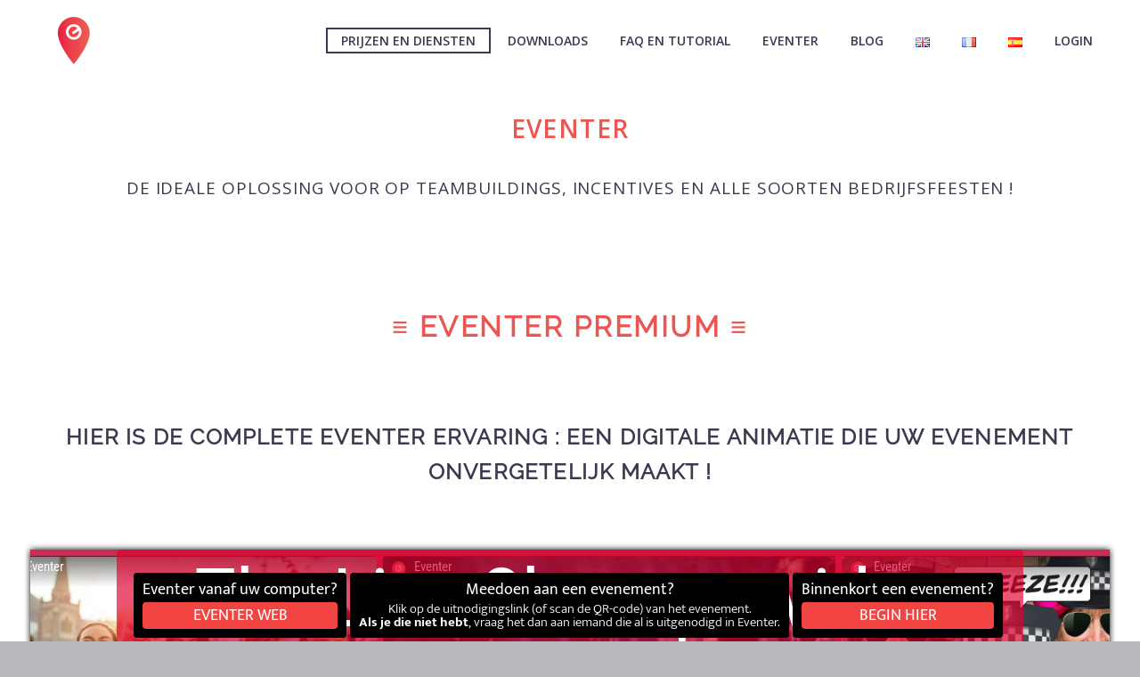

--- FILE ---
content_type: text/html; charset=UTF-8
request_url: https://www.eventer.cc/premium/nl/
body_size: 20690
content:
<!DOCTYPE html>
<!--[if IE 7]>
<html class="ie ie7" lang="nl-BE" xmlns:og="http://ogp.me/ns#" xmlns:fb="http://ogp.me/ns/fb#">
<![endif]-->
<!--[if IE 8]>
<html class="ie ie8" lang="nl-BE" xmlns:og="http://ogp.me/ns#" xmlns:fb="http://ogp.me/ns/fb#">
<![endif]-->
<!--[if !(IE 7) | !(IE 8) ]><!-->
<html lang="nl-BE" xmlns:og="http://ogp.me/ns#" xmlns:fb="http://ogp.me/ns/fb#">
<!--<![endif]-->
<head>
	<meta charset="UTF-8">
	<meta name="viewport" content="width=device-width, initial-scale=1.0" />
	<link rel="profile" href="https://gmpg.org/xfn/11">
	<link rel="pingback" href="https://www.eventer.cc/xmlrpc.php">
	<style>.tgpli-background-inited { background-image: none !important; }img[data-tgpli-image-inited] { display:none !important;visibility:hidden !important; }</style>        <script type="text/javascript">
            window.tgpLazyItemsOptions = {
                visibilityOffset: 0,
                desktopEnable: true,
                mobileEnable: true            };
            window.tgpQueue = {
                nodes: [],
                add: function(id, data) {
                    data = data || {};
                    if (window.tgpLazyItems !== undefined) {
                        if (this.nodes.length > 0) {
                            window.tgpLazyItems.addNodes(this.flushNodes());
                        }
                        window.tgpLazyItems.addNode({
                            node: document.getElementById(id),
                            data: data
                        });
                    } else {
                        this.nodes.push({
                            node: document.getElementById(id),
                            data: data
                        });
                    }
                },
                flushNodes: function() {
                    return this.nodes.splice(0, this.nodes.length);
                }
            };
        </script>
        <script type="text/javascript" async src="https://www.eventer.cc/wp-content/themes/thegem/js/thegem-pagespeed-lazy-items.js"></script><meta name='robots' content='index, follow, max-image-preview:large, max-snippet:-1, max-video-preview:-1' />
<meta name=viewport content="width=device-width, initial-scale=1.0, minimum-scale=1.0, maximum-scale=1, viewport-fit=cover" />
	<!-- This site is optimized with the Yoast SEO plugin v16.2 - https://yoast.com/wordpress/plugins/seo/ -->
	<title>Digitale Animatie Voor Jouw Event : Ontdekt Eventer Premium</title>
	<meta name="description" content="Een digitale animatie die uw evenement onvergetelijk maakt. Download Eventer nu gratis en geef uw merk snel en eenvoudig zichtbaarheid met de beste applicatie voor het delen van geheugen." />
	<link rel="canonical" href="https://www.eventer.cc/premium/nl/" />
	<meta property="og:locale" content="nl_BE" />
	<meta property="og:locale:alternate" content="en_GB" />
	<meta property="og:locale:alternate" content="fr_FR" />
	<meta property="og:locale:alternate" content="es_ES" />
	<meta property="og:type" content="article" />
	<meta property="og:title" content="Digitale Animatie Voor Jouw Event : Ontdekt Eventer Premium" />
	<meta property="og:description" content="Een digitale animatie die uw evenement onvergetelijk maakt. Download Eventer nu gratis en geef uw merk snel en eenvoudig zichtbaarheid met de beste applicatie voor het delen van geheugen." />
	<meta property="og:url" content="https://www.eventer.cc/premium/nl/" />
	<meta property="og:site_name" content="Eventer - Unforgettable Events" />
	<meta property="article:publisher" content="https://www.facebook.com/streameventer/" />
	<meta property="article:modified_time" content="2023-02-22T00:35:45+00:00" />
	<meta property="og:image" content="https://eventer.cc/wp-content/uploads/2020/01/eventer-background-foto.png" />
	<meta property="og:image:width" content="954" />
	<meta property="og:image:height" content="446" />
	<meta name="twitter:card" content="summary_large_image" />
	<meta name="twitter:site" content="@StreamonEventer" />
	<meta name="twitter:label1" content="Geschatte leestijd">
	<meta name="twitter:data1" content="3 minuten">
	<script type="application/ld+json" class="yoast-schema-graph">{"@context":"https://schema.org","@graph":[{"@type":"Organization","@id":"https://eventer.cc/home-nl/#organization","name":"Eventer - Collect and Share Memories","url":"https://eventer.cc/home-nl/","sameAs":["https://www.facebook.com/streameventer/","https://www.instagram.com/streamoneventer/","https://www.linkedin.com/company/eventer---stream-your-event/","https://www.youtube.com/user/NumberSixBXL","https://twitter.com/StreamonEventer"],"logo":{"@type":"ImageObject","@id":"https://eventer.cc/home-nl/#logo","inLanguage":"nl-BE","url":"https://www3.eventer.cc/wp-content/uploads/2020/02/eventer-picture-logo-collect-share-memories-free-app.png","contentUrl":"https://www3.eventer.cc/wp-content/uploads/2020/02/eventer-picture-logo-collect-share-memories-free-app.png","width":1190,"height":1786,"caption":"Eventer - Collect and Share Memories"},"image":{"@id":"https://eventer.cc/home-nl/#logo"}},{"@type":"WebSite","@id":"https://eventer.cc/home-nl/#website","url":"https://eventer.cc/home-nl/","name":"Eventer - Unforgettable Events","description":"Application that get all the photos/videos and animate your event. Download it Now for free!","publisher":{"@id":"https://eventer.cc/home-nl/#organization"},"potentialAction":[{"@type":"SearchAction","target":"https://eventer.cc/home-nl/?s={search_term_string}","query-input":"required name=search_term_string"}],"inLanguage":"nl-BE"},{"@type":"ImageObject","@id":"https://www.eventer.cc/premium/nl/#primaryimage","inLanguage":"nl-BE","url":"https://www.eventer.cc/wp-content/uploads/2020/01/eventer-background-foto.png","contentUrl":"https://www.eventer.cc/wp-content/uploads/2020/01/eventer-background-foto.png","width":954,"height":446},{"@type":"WebPage","@id":"https://www.eventer.cc/premium/nl/#webpage","url":"https://www.eventer.cc/premium/nl/","name":"Digitale Animatie Voor Jouw Event : Ontdekt Eventer Premium","isPartOf":{"@id":"https://eventer.cc/home-nl/#website"},"primaryImageOfPage":{"@id":"https://www.eventer.cc/premium/nl/#primaryimage"},"datePublished":"2019-03-19T11:47:27+00:00","dateModified":"2023-02-22T00:35:45+00:00","description":"Een digitale animatie die uw evenement onvergetelijk maakt. Download Eventer nu gratis en geef uw merk snel en eenvoudig zichtbaarheid met de beste applicatie voor het delen van geheugen.","breadcrumb":{"@id":"https://www.eventer.cc/premium/nl/#breadcrumb"},"inLanguage":"nl-BE","potentialAction":[{"@type":"ReadAction","target":["https://www.eventer.cc/premium/nl/"]}]},{"@type":"BreadcrumbList","@id":"https://www.eventer.cc/premium/nl/#breadcrumb","itemListElement":[{"@type":"ListItem","position":1,"item":{"@type":"WebPage","@id":"https://eventer.cc/home-nl/","url":"https://eventer.cc/home-nl/","name":"Home"}},{"@type":"ListItem","position":2,"item":{"@id":"https://www.eventer.cc/premium/nl/#webpage"}}]}]}</script>
	<!-- / Yoast SEO plugin. -->


<link rel="alternate" href="https://www.eventer.cc/premium/en/" hreflang="en" />
<link rel="alternate" href="https://www.eventer.cc/premium/fr/" hreflang="fr" />
<link rel="alternate" href="https://www.eventer.cc/premium/nl/" hreflang="nl" />
<link rel="alternate" href="https://www.eventer.cc/premium/fr-2/" hreflang="es" />
<link rel='dns-prefetch' href='//client.crisp.chat' />
<link rel='dns-prefetch' href='//fonts.googleapis.com' />
<link rel='dns-prefetch' href='//s.w.org' />
<link rel="alternate" type="application/rss+xml" title="Eventer - Unforgettable Events &raquo; feed" href="https://www.eventer.cc/nl/feed/" />
<link rel="alternate" type="application/rss+xml" title="Eventer - Unforgettable Events &raquo; reactiesfeed" href="https://www.eventer.cc/nl/comments/feed/" />
<link rel='stylesheet' id='formidable-css'  href='https://www.eventer.cc/wp-content/plugins/formidable/css/formidableforms.css?ver=103714' type='text/css' media='all' />
<link rel='stylesheet' id='thegem-preloader-css'  href='https://www.eventer.cc/wp-content/themes/thegem/css/thegem-preloader.css?ver=6.0.9' type='text/css' media='all' />
<style id='thegem-preloader-inline-css' type='text/css'>

		body:not(.compose-mode) .gem-icon-style-gradient span,
		body:not(.compose-mode) .gem-icon .gem-icon-half-1,
		body:not(.compose-mode) .gem-icon .gem-icon-half-2 {
			opacity: 0 !important;
			}
</style>
<link rel='stylesheet' id='thegem-reset-css'  href='https://www.eventer.cc/wp-content/themes/thegem/css/thegem-reset.css?ver=6.0.9' type='text/css' media='all' />
<link rel='stylesheet' id='thegem-grid-css'  href='https://www.eventer.cc/wp-content/themes/thegem/css/thegem-grid.css?ver=6.0.9' type='text/css' media='all' />
<link rel='stylesheet' id='thegem-style-css'  href='https://www.eventer.cc/wp-content/themes/thegem/style.css?ver=6.0.9' type='text/css' media='all' />
<link rel='stylesheet' id='thegem-child-style-css'  href='https://www.eventer.cc/wp-content/themes/thegem-child/style.css?ver=6.0.9' type='text/css' media='all' />
<link rel='stylesheet' id='thegem-header-css'  href='https://www.eventer.cc/wp-content/themes/thegem/css/thegem-header.css?ver=6.0.9' type='text/css' media='all' />
<link rel='stylesheet' id='thegem-widgets-css'  href='https://www.eventer.cc/wp-content/themes/thegem/css/thegem-widgets.css?ver=6.0.9' type='text/css' media='all' />
<link rel='stylesheet' id='thegem-new-css-css'  href='https://www.eventer.cc/wp-content/themes/thegem/css/thegem-new-css.css?ver=6.0.9' type='text/css' media='all' />
<link rel='stylesheet' id='perevazka-css-css-css'  href='https://www.eventer.cc/wp-content/themes/thegem/css/thegem-perevazka-css.css?ver=6.0.9' type='text/css' media='all' />
<link crossorigin="anonymous" rel='stylesheet' id='thegem-google-fonts-css'  href='//fonts.googleapis.com/css?family=Open+Sans%3A300%2C300italic%2C400%2C400italic%2C600%2C600italic%2C700%2C700italic%2C800%2C800italic%7CMontserrat%3A100%2C100italic%2C200%2C200italic%2C300%2C300italic%2C400%2C400italic%2C500%2C500italic%2C600%2C600italic%2C700%2C700italic%2C800%2C800italic%2C900%2C900italic%7CSource+Sans+Pro%3A200%2C200italic%2C300%2C300italic%2C400%2C400italic%2C600%2C600italic%2C700%2C700italic%2C900%2C900italic&#038;subset=cyrillic%2Ccyrillic-ext%2Cgreek%2Cgreek-ext%2Clatin%2Clatin-ext%2Cvietnamese&#038;ver=6.0.9' type='text/css' media='all' />
<link rel='stylesheet' id='thegem-custom-css'  href='https://www.eventer.cc/wp-content/themes/thegem-child/css/custom-AITV31fo.css?ver=6.0.9' type='text/css' media='all' />
<style id='thegem-custom-inline-css' type='text/css'>
.vc_custom_1578323630823{background-color: #ea5652 !important;}
body .page-title-block .breadcrumbs-container{	text-align: center;}.block-content {padding-top: 135px;}.block-content:last-of-type {padding-bottom: 110px;}#top-area {	display: block;}@media (max-width: 991px) {#page-title {}.page-title-inner, body .breadcrumbs{padding-left: 0px;padding-right: 0px;}.page-title-excerpt {margin-top: 18px;}#page-title .page-title-title {margin-top: 0px;}.block-content {}.block-content:last-of-type {}#top-area {	display: block;}}@media (max-width: 767px) {#page-title {}.page-title-inner,body .breadcrumbs{padding-left: 0px;padding-right: 0px;}.page-title-excerpt {margin-top: 18px;}#page-title .page-title-title {margin-top: 0px;}.block-content {}.block-content:last-of-type {}#top-area {	display: block;}}
</style>
<link rel='stylesheet' id='js_composer_front-css'  href='https://www.eventer.cc/wp-content/plugins/js_composer/assets/css/js_composer.min.css?ver=6.6.0' type='text/css' media='all' />
<link rel='stylesheet' id='thegem-additional-blog-1-css'  href='https://www.eventer.cc/wp-content/themes/thegem/css/thegem-additional-blog-1.css?ver=6.0.9' type='text/css' media='all' />
<link rel='stylesheet' id='jquery-fancybox-css'  href='https://www.eventer.cc/wp-content/themes/thegem/js/fancyBox/jquery.fancybox.min.css?ver=6.0.9' type='text/css' media='all' />
<link rel='stylesheet' id='thegem-vc_elements-css'  href='https://www.eventer.cc/wp-content/themes/thegem/css/thegem-vc_elements.css?ver=6.0.9' type='text/css' media='all' />
<link rel='stylesheet' id='wp-block-library-css'  href='https://www.eventer.cc/wp-includes/css/dist/block-library/style.min.css?ver=6.0.9' type='text/css' media='all' />
<style id='global-styles-inline-css' type='text/css'>
body{--wp--preset--color--black: #000000;--wp--preset--color--cyan-bluish-gray: #abb8c3;--wp--preset--color--white: #ffffff;--wp--preset--color--pale-pink: #f78da7;--wp--preset--color--vivid-red: #cf2e2e;--wp--preset--color--luminous-vivid-orange: #ff6900;--wp--preset--color--luminous-vivid-amber: #fcb900;--wp--preset--color--light-green-cyan: #7bdcb5;--wp--preset--color--vivid-green-cyan: #00d084;--wp--preset--color--pale-cyan-blue: #8ed1fc;--wp--preset--color--vivid-cyan-blue: #0693e3;--wp--preset--color--vivid-purple: #9b51e0;--wp--preset--gradient--vivid-cyan-blue-to-vivid-purple: linear-gradient(135deg,rgba(6,147,227,1) 0%,rgb(155,81,224) 100%);--wp--preset--gradient--light-green-cyan-to-vivid-green-cyan: linear-gradient(135deg,rgb(122,220,180) 0%,rgb(0,208,130) 100%);--wp--preset--gradient--luminous-vivid-amber-to-luminous-vivid-orange: linear-gradient(135deg,rgba(252,185,0,1) 0%,rgba(255,105,0,1) 100%);--wp--preset--gradient--luminous-vivid-orange-to-vivid-red: linear-gradient(135deg,rgba(255,105,0,1) 0%,rgb(207,46,46) 100%);--wp--preset--gradient--very-light-gray-to-cyan-bluish-gray: linear-gradient(135deg,rgb(238,238,238) 0%,rgb(169,184,195) 100%);--wp--preset--gradient--cool-to-warm-spectrum: linear-gradient(135deg,rgb(74,234,220) 0%,rgb(151,120,209) 20%,rgb(207,42,186) 40%,rgb(238,44,130) 60%,rgb(251,105,98) 80%,rgb(254,248,76) 100%);--wp--preset--gradient--blush-light-purple: linear-gradient(135deg,rgb(255,206,236) 0%,rgb(152,150,240) 100%);--wp--preset--gradient--blush-bordeaux: linear-gradient(135deg,rgb(254,205,165) 0%,rgb(254,45,45) 50%,rgb(107,0,62) 100%);--wp--preset--gradient--luminous-dusk: linear-gradient(135deg,rgb(255,203,112) 0%,rgb(199,81,192) 50%,rgb(65,88,208) 100%);--wp--preset--gradient--pale-ocean: linear-gradient(135deg,rgb(255,245,203) 0%,rgb(182,227,212) 50%,rgb(51,167,181) 100%);--wp--preset--gradient--electric-grass: linear-gradient(135deg,rgb(202,248,128) 0%,rgb(113,206,126) 100%);--wp--preset--gradient--midnight: linear-gradient(135deg,rgb(2,3,129) 0%,rgb(40,116,252) 100%);--wp--preset--duotone--dark-grayscale: url('#wp-duotone-dark-grayscale');--wp--preset--duotone--grayscale: url('#wp-duotone-grayscale');--wp--preset--duotone--purple-yellow: url('#wp-duotone-purple-yellow');--wp--preset--duotone--blue-red: url('#wp-duotone-blue-red');--wp--preset--duotone--midnight: url('#wp-duotone-midnight');--wp--preset--duotone--magenta-yellow: url('#wp-duotone-magenta-yellow');--wp--preset--duotone--purple-green: url('#wp-duotone-purple-green');--wp--preset--duotone--blue-orange: url('#wp-duotone-blue-orange');--wp--preset--font-size--small: 13px;--wp--preset--font-size--medium: 20px;--wp--preset--font-size--large: 36px;--wp--preset--font-size--x-large: 42px;}.has-black-color{color: var(--wp--preset--color--black) !important;}.has-cyan-bluish-gray-color{color: var(--wp--preset--color--cyan-bluish-gray) !important;}.has-white-color{color: var(--wp--preset--color--white) !important;}.has-pale-pink-color{color: var(--wp--preset--color--pale-pink) !important;}.has-vivid-red-color{color: var(--wp--preset--color--vivid-red) !important;}.has-luminous-vivid-orange-color{color: var(--wp--preset--color--luminous-vivid-orange) !important;}.has-luminous-vivid-amber-color{color: var(--wp--preset--color--luminous-vivid-amber) !important;}.has-light-green-cyan-color{color: var(--wp--preset--color--light-green-cyan) !important;}.has-vivid-green-cyan-color{color: var(--wp--preset--color--vivid-green-cyan) !important;}.has-pale-cyan-blue-color{color: var(--wp--preset--color--pale-cyan-blue) !important;}.has-vivid-cyan-blue-color{color: var(--wp--preset--color--vivid-cyan-blue) !important;}.has-vivid-purple-color{color: var(--wp--preset--color--vivid-purple) !important;}.has-black-background-color{background-color: var(--wp--preset--color--black) !important;}.has-cyan-bluish-gray-background-color{background-color: var(--wp--preset--color--cyan-bluish-gray) !important;}.has-white-background-color{background-color: var(--wp--preset--color--white) !important;}.has-pale-pink-background-color{background-color: var(--wp--preset--color--pale-pink) !important;}.has-vivid-red-background-color{background-color: var(--wp--preset--color--vivid-red) !important;}.has-luminous-vivid-orange-background-color{background-color: var(--wp--preset--color--luminous-vivid-orange) !important;}.has-luminous-vivid-amber-background-color{background-color: var(--wp--preset--color--luminous-vivid-amber) !important;}.has-light-green-cyan-background-color{background-color: var(--wp--preset--color--light-green-cyan) !important;}.has-vivid-green-cyan-background-color{background-color: var(--wp--preset--color--vivid-green-cyan) !important;}.has-pale-cyan-blue-background-color{background-color: var(--wp--preset--color--pale-cyan-blue) !important;}.has-vivid-cyan-blue-background-color{background-color: var(--wp--preset--color--vivid-cyan-blue) !important;}.has-vivid-purple-background-color{background-color: var(--wp--preset--color--vivid-purple) !important;}.has-black-border-color{border-color: var(--wp--preset--color--black) !important;}.has-cyan-bluish-gray-border-color{border-color: var(--wp--preset--color--cyan-bluish-gray) !important;}.has-white-border-color{border-color: var(--wp--preset--color--white) !important;}.has-pale-pink-border-color{border-color: var(--wp--preset--color--pale-pink) !important;}.has-vivid-red-border-color{border-color: var(--wp--preset--color--vivid-red) !important;}.has-luminous-vivid-orange-border-color{border-color: var(--wp--preset--color--luminous-vivid-orange) !important;}.has-luminous-vivid-amber-border-color{border-color: var(--wp--preset--color--luminous-vivid-amber) !important;}.has-light-green-cyan-border-color{border-color: var(--wp--preset--color--light-green-cyan) !important;}.has-vivid-green-cyan-border-color{border-color: var(--wp--preset--color--vivid-green-cyan) !important;}.has-pale-cyan-blue-border-color{border-color: var(--wp--preset--color--pale-cyan-blue) !important;}.has-vivid-cyan-blue-border-color{border-color: var(--wp--preset--color--vivid-cyan-blue) !important;}.has-vivid-purple-border-color{border-color: var(--wp--preset--color--vivid-purple) !important;}.has-vivid-cyan-blue-to-vivid-purple-gradient-background{background: var(--wp--preset--gradient--vivid-cyan-blue-to-vivid-purple) !important;}.has-light-green-cyan-to-vivid-green-cyan-gradient-background{background: var(--wp--preset--gradient--light-green-cyan-to-vivid-green-cyan) !important;}.has-luminous-vivid-amber-to-luminous-vivid-orange-gradient-background{background: var(--wp--preset--gradient--luminous-vivid-amber-to-luminous-vivid-orange) !important;}.has-luminous-vivid-orange-to-vivid-red-gradient-background{background: var(--wp--preset--gradient--luminous-vivid-orange-to-vivid-red) !important;}.has-very-light-gray-to-cyan-bluish-gray-gradient-background{background: var(--wp--preset--gradient--very-light-gray-to-cyan-bluish-gray) !important;}.has-cool-to-warm-spectrum-gradient-background{background: var(--wp--preset--gradient--cool-to-warm-spectrum) !important;}.has-blush-light-purple-gradient-background{background: var(--wp--preset--gradient--blush-light-purple) !important;}.has-blush-bordeaux-gradient-background{background: var(--wp--preset--gradient--blush-bordeaux) !important;}.has-luminous-dusk-gradient-background{background: var(--wp--preset--gradient--luminous-dusk) !important;}.has-pale-ocean-gradient-background{background: var(--wp--preset--gradient--pale-ocean) !important;}.has-electric-grass-gradient-background{background: var(--wp--preset--gradient--electric-grass) !important;}.has-midnight-gradient-background{background: var(--wp--preset--gradient--midnight) !important;}.has-small-font-size{font-size: var(--wp--preset--font-size--small) !important;}.has-medium-font-size{font-size: var(--wp--preset--font-size--medium) !important;}.has-large-font-size{font-size: var(--wp--preset--font-size--large) !important;}.has-x-large-font-size{font-size: var(--wp--preset--font-size--x-large) !important;}
</style>
<link rel='stylesheet' id='thegem-gdpr-css'  href='https://www.eventer.cc/wp-content/plugins/thegem-elements/inc/gdpr/assets/css/public.css?ver=1.0' type='text/css' media='all' />
<link rel='stylesheet' id='thegem_js_composer_front-css'  href='https://www.eventer.cc/wp-content/themes/thegem/css/thegem-js_composer_columns.css?ver=6.0.9' type='text/css' media='all' />
<script type='text/javascript' id='thegem-settings-init-js-extra'>
/* <![CDATA[ */
var gemSettings = {"isTouch":"","forcedLasyDisabled":"","tabletPortrait":"1","tabletLandscape":"","topAreaMobileDisable":"","parallaxDisabled":"","fillTopArea":"","themePath":"https:\/\/www.eventer.cc\/wp-content\/themes\/thegem","rootUrl":"https:\/\/www.eventer.cc","mobileEffectsEnabled":"","isRTL":""};
/* ]]> */
</script>
<script type='text/javascript' src='https://www.eventer.cc/wp-content/themes/thegem/js/thegem-settings-init.js?ver=6.0.9' id='thegem-settings-init-js'></script>
<script type='text/javascript' src='https://www.eventer.cc/wp-content/themes/thegem/js/thegem-fullwidth-loader.js?ver=6.0.9' id='thegem-fullwidth-optimizer-js'></script>
<!--[if lt IE 9]>
<script type='text/javascript' src='https://www.eventer.cc/wp-content/themes/thegem/js/html5.js?ver=3.7.3' id='html5-js'></script>
<![endif]-->
<script type='text/javascript' src='https://www.eventer.cc/wp-includes/js/jquery/jquery.min.js?ver=3.6.0' id='jquery-core-js'></script>
<script type='text/javascript' src='https://www.eventer.cc/wp-includes/js/jquery/jquery-migrate.min.js?ver=3.3.2' id='jquery-migrate-js'></script>
<script type='text/javascript' id='zilla-likes-js-extra'>
/* <![CDATA[ */
var zilla_likes = {"ajaxurl":"https:\/\/www.eventer.cc\/wp-admin\/admin-ajax.php"};
/* ]]> */
</script>
<script type='text/javascript' src='https://www.eventer.cc/wp-content/plugins/zilla-likes/scripts/zilla-likes.js?ver=6.0.9' id='zilla-likes-js'></script>
<link rel="https://api.w.org/" href="https://www.eventer.cc/wp-json/" /><link rel="alternate" type="application/json" href="https://www.eventer.cc/wp-json/wp/v2/pages/26871" /><link rel="EditURI" type="application/rsd+xml" title="RSD" href="https://www.eventer.cc/xmlrpc.php?rsd" />
<meta name="generator" content="WordPress 6.0.9" />
<link rel='shortlink' href='https://www.eventer.cc/?p=26871' />
<link rel="alternate" type="application/json+oembed" href="https://www.eventer.cc/wp-json/oembed/1.0/embed?url=https%3A%2F%2Fwww.eventer.cc%2Fpremium%2Fnl%2F" />
<link rel="alternate" type="text/xml+oembed" href="https://www.eventer.cc/wp-json/oembed/1.0/embed?url=https%3A%2F%2Fwww.eventer.cc%2Fpremium%2Fnl%2F&#038;format=xml" />

<!-- Meta Pixel Code -->
<script type='text/javascript'>
!function(f,b,e,v,n,t,s){if(f.fbq)return;n=f.fbq=function(){n.callMethod?
n.callMethod.apply(n,arguments):n.queue.push(arguments)};if(!f._fbq)f._fbq=n;
n.push=n;n.loaded=!0;n.version='2.0';n.queue=[];t=b.createElement(e);t.async=!0;
t.src=v;s=b.getElementsByTagName(e)[0];s.parentNode.insertBefore(t,s)}(window,
document,'script','https://connect.facebook.net/en_US/fbevents.js');
</script>
<!-- End Meta Pixel Code -->
<script type='text/javascript'>
  fbq('init', '147607335808910', {}, {
    "agent": "wordpress-6.0.9-3.0.7"
});
  </script><script type='text/javascript'>
  fbq('track', 'PageView', []);
  </script>
<!-- Meta Pixel Code -->
<noscript>
<img height="1" width="1" style="display:none" alt="fbpx" data-tgpli-src="https://www.facebook.com/tr?id=147607335808910&ev=PageView&noscript=1" data-tgpli-inited data-tgpli-image-inited id="tgpli-697dfad9102c2"  /><script>window.tgpQueue.add('tgpli-697dfad9102c2')</script><noscript><img height="1" width="1" style="display:none" alt="fbpx"
src="https://www.facebook.com/tr?id=147607335808910&ev=PageView&noscript=1" /></noscript>
</noscript>
<!-- End Meta Pixel Code -->
<meta name="generator" content="Powered by WPBakery Page Builder - drag and drop page builder for WordPress."/>
<link rel="amphtml" href="https://www.eventer.cc/premium/nl/?amp"><script type="application/ld+json">
{
  "@context": "https://schema.org",
  "@graph": [
    {
      "@type": "Organization",
      "@id": "https://www.eventer.cc/#organization",
      "name": "Eventer",
      "legalName": "Eventer SA",
      "url": "https://www.eventer.cc/",
      "logo": {
        "@type": "ImageObject",
        "url": "https://eventer.cc/wp-content/uploads/2020/02/cropped-Logo-Eventer.png"
      },
      "description": "Eventer est une application et web app de partage de photos et vidéos pour tous types d’événements. Albums privés et professionnels, invités et contenus illimités, Live Show avec projection en temps réel sur écran. Application gratuite avec options payantes, utilisable sur mobile et ordinateur.",
      "foundingDate": "2017-09-22",
      "aggregateRating": {
        "@type": "AggregateRating",
        "ratingValue": "4.8",
        "ratingCount": "140",
        "bestRating": "5",
        "worstRating": "1"
      },
"sameAs": [
  "https://www.wikidata.org/wiki/Q136902884",
  "https://www.facebook.com/eventerapp",
  "https://play.google.com/store/apps/details?id=air.net.trustmedia.eventpic",
  "https://apps.apple.com/be/app/eventer-unforgettable-events/id1051270862",
  "https://maps.google.com/?cid=18493722229144887503"
]
    },
    {
      "@type": "WebSite",
      "@id": "https://www.eventer.cc/#website",
      "url": "https://www.eventer.cc/",
      "name": "Eventer",
      "publisher": { "@id": "https://www.eventer.cc/#organization" },
      "inLanguage": ["fr", "en", "se", "nl"],
      "potentialAction": {
        "@type": "SearchAction",
        "target": "https://www.eventer.cc/?s={search_term_string}",
        "query-input": "required name=search_term_string"
      }
    }
  ]
}
</script>
<link rel="icon" href="https://eventer.cc/wp-content/uploads/2021/08/cropped-eventer-logo-favicon.png" sizes="32x32" />
<link rel="icon" href="https://eventer.cc/wp-content/uploads/2021/08/cropped-eventer-logo-favicon.png" sizes="192x192" />
<link rel="apple-touch-icon" href="https://eventer.cc/wp-content/uploads/2021/08/cropped-eventer-logo-favicon.png" />
<meta name="msapplication-TileImage" content="https://eventer.cc/wp-content/uploads/2021/08/cropped-eventer-logo-favicon.png" />
<script>if(document.querySelector('[data-type="vc_custom-css"]')) {document.head.appendChild(document.querySelector('[data-type="vc_custom-css"]'));}</script>		<style type="text/css" id="wp-custom-css">
			/* latin-ext */
@font-face {
  font-family: 'Raleway';
  font-style: normal;
  font-weight: 400;
  font-display: swap;
  src: local('Raleway'), local('Raleway-Regular'), url(https://fonts.gstatic.com/s/raleway/v13/1Ptug8zYS_SKggPNyCMIT5lu.woff2) format('woff2');
  unicode-range: U+0100-024F, U+0259, U+1E00-1EFF, U+2020, U+20A0-20AB, U+20AD-20CF, U+2113, U+2C60-2C7F, U+A720-A7FF;
}
/* latin */
@font-face {
  font-family: 'Raleway';
  font-style: normal;
  font-weight: 400;
  font-display: swap;
  src: local('Raleway'), local('Raleway-Regular'), url(https://fonts.gstatic.com/s/raleway/v13/1Ptug8zYS_SKggPNyC0ITw.woff2) format('woff2');
  unicode-range: U+0000-00FF, U+0131, U+0152-0153, U+02BB-02BC, U+02C6, U+02DA, U+02DC, U+2000-206F, U+2074, U+20AC, U+2122, U+2191, U+2193, U+2212, U+2215, U+FEFF, U+FFFD;
}




/* Desktop and laptop*/
@media (min-width:1025px) { 

.vc_column_container > .vc_column-inner {
    padding-left: 0px;
    padding-right: 0px;
}
		#slider-home-mbl {
		display:none;
	}
	
		}

.flBtn-position-br {
    bottom: 20px !important;
    right: 100px !important;

}
}

/* Mobile*/
@media only screen and (max-width: 600px) {
	
	#primary-navigation .menu-toggle .menu-line-1, .menu-line-2, .menu-line-3 {
    background-color: #ea5652 !important;
}
	
	.divider-home {
		display:none !important
	}
	#slider-home-dsktp {
		display:none;
	}
	
	
.flBtn-position-br {
    bottom: 10px !important;
    right: 80px !important;

}

		</style>
		<style type="text/css" data-type="vc_custom-css">.block-content {
     padding-top: 0; 
}</style><style type="text/css" data-type="vc_shortcodes-custom-css">.vc_custom_1677025960445{padding-right: 10px !important;padding-left: 10px !important;}.vc_custom_1578587470416{background-image: url(https://www.eventer.cc/wp-content/uploads/2020/01/eventer-background-foto.png?id=29114) !important;background-position: center !important;background-repeat: no-repeat !important;background-size: cover !important;}.vc_custom_1578587716019{padding-top: 50px !important;padding-right: 50px !important;padding-bottom: 50px !important;padding-left: 50px !important;}</style><noscript><style> .wpb_animate_when_almost_visible { opacity: 1; }</style></noscript>
		
</head>


<body class="page-template-default page page-id-26871 wpb-js-composer js-comp-ver-6.6.0 vc_responsive">
<link rel="stylesheet" href="https://s.eventer.cc/gallery/start/start.css">
<script defer src="https://s.eventer.cc/gallery/start/start.js"></script>
<script>
window.CRISP_READY_TRIGGER = function() {
$crisp.push(["config", "color:theme", ["red"]]);

var hasShownMessage = sessionStorage.getItem("crisp_message_shown") === "1";

if (!hasShownMessage) {
    $crisp.push(["on", "chat:opened", function() {
        if (sessionStorage.getItem("crisp_message_shown") === "1")
            return;

        var msg_email_crisp = {
            en: "Welcome to the Eventer help chat!\nYou are in direct contact with our team (no AI).\nIt might take a little longer to get a response, but in 80% of cases, we reply within 2 minutes.",
            fr: "Bienvenue dans le chat d’aide d’Eventer !\nVous êtes en contact direct avec notre équipe (pas d'IA).\nIl se peut que la réponse prenne un peu plus de temps, mais dans 80 % des cas, nous répondons en moins de 2 minutes.",
            nl: "Welkom in de helpchat van Eventer!\nJe staat rechtstreeks in contact met ons team (geen AI).\nHet kan iets langer duren voor je een reactie krijgt, maar in 80% van de gevallen antwoorden we binnen 2 minuten.",
            es: "¡Bienvenido al chat de ayuda de Eventer!\nEstás en contacto directo con nuestro equipo (sin IA).\nPuede que la respuesta tarde un poco más, pero en el 80 % de los casos respondemos en menos de 2 minutos."
        };

        var lang = (document.documentElement.lang || navigator.language).split("-")[0];
        var msg = msg_email_crisp[lang] || msg_email_crisp.en;

        $crisp.push(["do", "message:show", ["text", msg]]);
        sessionStorage.setItem("crisp_message_shown", "1");
    }]);
}
};
</script>



	<div id="page-preloader"><div class="page-preloader-spin"></div></div>
	

<div id="page" class="layout-fullwidth header-style-3">

	
	
		
		<div id="site-header-wrapper"  class=" " >

			
			
			<header id="site-header" class="site-header animated-header mobile-menu-layout-default" role="banner">
								
				<div class="header-background">
					<div class="container">
						<div class="header-main logo-position-left header-layout-default header-style-3">
																							<div class="site-title">
											<div class="site-logo" style="width:57px;">
			<a href="https://eventer.cc/home-nl/" rel="home">
									<span class="logo"><img data-tgpli-src="https://www.eventer.cc/wp-content/uploads/thegem-logos/logo_9d1b30531c62df17c5862ff837596435_1x.png" data-tgpli-srcset="https://www.eventer.cc/wp-content/uploads/thegem-logos/logo_9d1b30531c62df17c5862ff837596435_1x.png 1x,https://www.eventer.cc/wp-content/uploads/thegem-logos/logo_9d1b30531c62df17c5862ff837596435_2x.png 2x,https://www.eventer.cc/wp-content/uploads/thegem-logos/logo_9d1b30531c62df17c5862ff837596435_3x.png 3x" alt="Eventer &#8211; Unforgettable Events" style="width:57px;" class="default" data-tgpli-inited data-tgpli-image-inited id="tgpli-697dfad910318" /><script>window.tgpQueue.add('tgpli-697dfad910318')</script><noscript><img src="https://www.eventer.cc/wp-content/uploads/thegem-logos/logo_9d1b30531c62df17c5862ff837596435_1x.png" srcset="https://www.eventer.cc/wp-content/uploads/thegem-logos/logo_9d1b30531c62df17c5862ff837596435_1x.png 1x,https://www.eventer.cc/wp-content/uploads/thegem-logos/logo_9d1b30531c62df17c5862ff837596435_2x.png 2x,https://www.eventer.cc/wp-content/uploads/thegem-logos/logo_9d1b30531c62df17c5862ff837596435_3x.png 3x" alt="Eventer &#8211; Unforgettable Events" style="width:57px;" class="default"/></noscript><img data-tgpli-src="https://www.eventer.cc/wp-content/uploads/thegem-logos/logo_a92af8ebdbb3a2392e3344d281256ea2_1x.png" data-tgpli-srcset="https://www.eventer.cc/wp-content/uploads/thegem-logos/logo_a92af8ebdbb3a2392e3344d281256ea2_1x.png 1x,https://www.eventer.cc/wp-content/uploads/thegem-logos/logo_a92af8ebdbb3a2392e3344d281256ea2_2x.png 2x,https://www.eventer.cc/wp-content/uploads/thegem-logos/logo_a92af8ebdbb3a2392e3344d281256ea2_3x.png 3x" alt="Eventer &#8211; Unforgettable Events" style="width:40px;" class="small" data-tgpli-inited data-tgpli-image-inited id="tgpli-697dfad910361" /><script>window.tgpQueue.add('tgpli-697dfad910361')</script><noscript><img src="https://www.eventer.cc/wp-content/uploads/thegem-logos/logo_a92af8ebdbb3a2392e3344d281256ea2_1x.png" srcset="https://www.eventer.cc/wp-content/uploads/thegem-logos/logo_a92af8ebdbb3a2392e3344d281256ea2_1x.png 1x,https://www.eventer.cc/wp-content/uploads/thegem-logos/logo_a92af8ebdbb3a2392e3344d281256ea2_2x.png 2x,https://www.eventer.cc/wp-content/uploads/thegem-logos/logo_a92af8ebdbb3a2392e3344d281256ea2_3x.png 3x" alt="Eventer &#8211; Unforgettable Events" style="width:40px;" class="small"/></noscript></span>
							</a>
		</div>
										</div>
																											<nav id="primary-navigation" class="site-navigation primary-navigation" role="navigation">
											<button class="menu-toggle dl-trigger">Primary Menu<span class="menu-line-1"></span><span class="menu-line-2"></span><span class="menu-line-3"></span></button>																							<ul id="primary-menu" class="nav-menu styled no-responsive dl-menu"><li id="menu-item-27660" class="menu-item menu-item-type-post_type menu-item-object-page current-menu-item page_item page-item-26871 current_page_item current-menu-ancestor current-menu-parent current_page_parent current_page_ancestor menu-item-has-children menu-item-parent menu-item-27660 megamenu-first-element menu-item-current menu-item-active"><a href="https://www.eventer.cc/premium/nl/">Prijzen en Diensten</a><span class="menu-item-parent-toggle"></span>
<ul class="sub-menu styled dl-submenu">
	<li id="menu-item-30439" class="menu-item menu-item-type-post_type menu-item-object-page menu-item-30439 megamenu-first-element"><a href="https://www.eventer.cc/aanmeldpagina/">Tarieven</a></li>
	<li id="menu-item-30360" class="menu-item menu-item-type-post_type menu-item-object-page menu-item-30360 megamenu-first-element"><a href="https://www.eventer.cc/freemium/nl/">Freemium</a></li>
	<li id="menu-item-30861" class="menu-item menu-item-type-post_type menu-item-object-page current-menu-item page_item page-item-26871 current_page_item menu-item-30861 megamenu-first-element menu-item-active"><a href="https://www.eventer.cc/premium/nl/">Premium</a></li>
	<li id="menu-item-30408" class="menu-item menu-item-type-post_type menu-item-object-page menu-item-30408 megamenu-first-element"><a href="https://www.eventer.cc/fotografen/">Fotografen</a></li>
</ul>
</li>
<li id="menu-item-26981" class="menu-item menu-item-type-post_type menu-item-object-page menu-item-26981 megamenu-first-element"><a href="https://www.eventer.cc/downloads/nl/">Downloads</a></li>
<li id="menu-item-30339" class="menu-item menu-item-type-post_type menu-item-object-page menu-item-has-children menu-item-parent menu-item-30339 megamenu-first-element"><a href="https://www.eventer.cc/tutorial/nl/">FAQ en Tutorial</a><span class="menu-item-parent-toggle"></span>
<ul class="sub-menu styled dl-submenu">
	<li id="menu-item-30383" class="menu-item menu-item-type-post_type menu-item-object-page menu-item-30383 megamenu-first-element"><a href="https://www.eventer.cc/faq/nl/">FAQ</a></li>
	<li id="menu-item-30340" class="menu-item menu-item-type-post_type menu-item-object-page menu-item-30340 megamenu-first-element"><a href="https://www.eventer.cc/tutorial/nl/">Tutorial</a></li>
	<li id="menu-item-30349" class="menu-item menu-item-type-post_type menu-item-object-page menu-item-30349 megamenu-first-element"><a href="https://www.eventer.cc/tutopro/nl/">Tutorial Premium</a></li>
	<li id="menu-item-29048" class="menu-item menu-item-type-post_type menu-item-object-page menu-item-29048 megamenu-first-element"><a href="https://www.eventer.cc/tutofotograaf/">Fotograaf Tutorial</a></li>
</ul>
</li>
<li id="menu-item-26980" class="menu-item menu-item-type-post_type menu-item-object-page menu-item-has-children menu-item-parent menu-item-26980 megamenu-first-element"><a href="https://www.eventer.cc/contacts/nl/">Eventer</a><span class="menu-item-parent-toggle"></span>
<ul class="sub-menu styled dl-submenu">
	<li id="menu-item-30101" class="menu-item menu-item-type-post_type menu-item-object-page menu-item-30101 megamenu-first-element"><a href="https://www.eventer.cc/contacts/nl/">Contacten</a></li>
	<li id="menu-item-30692" class="menu-item menu-item-type-post_type menu-item-object-page menu-item-30692 megamenu-first-element"><a href="https://www.eventer.cc/partners-en-klanten/">Partners en klanten</a></li>
</ul>
</li>
<li id="menu-item-27075" class="menu-item menu-item-type-post_type menu-item-object-page menu-item-has-children menu-item-parent menu-item-27075 megamenu-first-element"><a href="https://www.eventer.cc/blog-nl/">Blog</a><span class="menu-item-parent-toggle"></span>
<ul class="sub-menu styled dl-submenu">
	<li id="menu-item-29569" class="menu-item menu-item-type-taxonomy menu-item-object-category menu-item-29569 megamenu-first-element"><a href="https://www.eventer.cc/category/eventer-info/">Eventer info</a></li>
	<li id="menu-item-29571" class="menu-item menu-item-type-taxonomy menu-item-object-category menu-item-29571 megamenu-first-element"><a href="https://www.eventer.cc/category/huwelijk/">Huwelijk</a></li>
	<li id="menu-item-29570" class="menu-item menu-item-type-taxonomy menu-item-object-category menu-item-29570 megamenu-first-element"><a href="https://www.eventer.cc/category/festje/">Feestje</a></li>
	<li id="menu-item-29573" class="menu-item menu-item-type-taxonomy menu-item-object-category menu-item-29573 megamenu-first-element"><a href="https://www.eventer.cc/category/vakantie/">Vakantie</a></li>
	<li id="menu-item-29572" class="menu-item menu-item-type-taxonomy menu-item-object-category menu-item-29572 megamenu-first-element"><a href="https://www.eventer.cc/category/professioneel/">Professioneel</a></li>
</ul>
</li>
<li id="menu-item-27097-en" class="lang-item lang-item-93 lang-item-en lang-item-first menu-item menu-item-type-custom menu-item-object-custom menu-item-27097-en megamenu-first-element"><a href="https://www.eventer.cc/premium/en/" hreflang="en-GB" lang="en-GB"><img src="[data-uri]" alt="English" width="16" height="11" style="width: 16px; height: 11px;" /></a></li>
<li id="menu-item-27097-fr" class="lang-item lang-item-102 lang-item-fr menu-item menu-item-type-custom menu-item-object-custom menu-item-27097-fr megamenu-first-element"><a href="https://www.eventer.cc/premium/fr/" hreflang="fr-FR" lang="fr-FR"><img src="[data-uri]" alt="Français" width="16" height="11" style="width: 16px; height: 11px;" /></a></li>
<li id="menu-item-27097-es" class="lang-item lang-item-4252 lang-item-es menu-item menu-item-type-custom menu-item-object-custom menu-item-27097-es megamenu-first-element"><a href="https://www.eventer.cc/premium/fr-2/" hreflang="es-ES" lang="es-ES"><img src="[data-uri]" alt="Español" width="16" height="11" style="width: 16px; height: 11px;" /></a></li>
<li id="menu-item-30747" class="menu-item menu-item-type-custom menu-item-object-custom menu-item-30747 megamenu-first-element"><a href="https://eventer.cc/web">Login</a></li>
</ul>																																</nav>
																														</div>
					</div>
				</div>
			</header><!-- #site-header -->
					</div><!-- #site-header-wrapper -->

	
	<div id="main" class="site-main">

<div id="main-content" class="main-content">


<div class="block-content">
	<div class="container">
		<div class="panel row">

			<div class="panel-center col-xs-12">
				<article id="post-26871" class="post-26871 page type-page status-publish has-post-thumbnail">

					<div class="entry-content post-content">
                        
						
							
						
						<div id="vc_row-697dfad8ebe50" class="vc_row wpb_row vc_row-fluid thegem-custom-697dfad8ebdf58123"><div class="wpb_column vc_column_container vc_col-sm-12 thegem-custom-697dfad8ec8862905"><div class="vc_column-inner "><div class="wpb_wrapper">
	
		<div class="wpb_text_column wpb_content_element " >
			<div class="wpb_wrapper">
				<h6></h6>
<h3 style="text-align: center;"><span style="color: #ea5652;">Eventer</span></h3>
<h5 style="text-align: center;"><span style="font-weight: 400;">De ideale oplossing voor op teambuildings, incentives en alle soorten bedrijfsfeesten !</span></h5>

			</div>
		</div>
	
<div class="clearboth"></div><div class="gem-divider " style="margin-top: 80px;"></div></div></div></div></div><div id="vc_row-697dfad8ecb56" class="vc_row wpb_row vc_row-fluid thegem-custom-697dfad8ecb139211"><div class="wpb_column vc_column_container vc_col-sm-12 thegem-custom-697dfad8ecc846800"><div class="vc_column-inner "><div class="wpb_wrapper">
	
		<div class="wpb_text_column wpb_content_element " >
			<div class="wpb_wrapper">
				<h1 style="text-align: center;"><span style="color: #ea5652;"><strong><span style="font-size: xx-large;"><span style="font-family: raleway;">≡ EVENTER PREMIUM ≡</span></span></strong></span></h1>
<h4 style="text-align: center;"><span style="font-family: raleway;"><b>Hier is de complete Eventer ervaring : een digitale animatie die uw evenement onvergetelijk maakt !</b></span></h4>

			</div>
		</div>
	
<div class="clearboth"></div><div class="gem-divider " style="margin-top: 50px;"></div></div></div></div></div><div id="vc_row-697dfad8ecee8" class="vc_row wpb_row vc_row-fluid thegem-custom-697dfad8ecea38065 vc_row-o-content-middle vc_row-flex"><div data-vc-parallax="1.5" class="wpb_animate_when_almost_visible wpb_left-to-right left-to-right wpb_column vc_column_container vc_col-sm-6 thegem-custom-697dfad8ed0167766 vc_col-has-fill vc_general vc_parallax vc_parallax-content-moving"><div class="vc_column-inner "><div class="wpb_wrapper">
	<div class="wpb_raw_code wpb_content_element wpb_raw_html" >
		<div class="wpb_wrapper">
			<embed style="width: 100%;height: 42vmin;filter: drop-shadow(0 0 .5vmin rgba(0, 0, 0, 1));" src="https://otos3.s3.amazonaws.com/show/1.2/go.html?demo">
		</div>
	</div>
</div></div></div><div class="wpb_column vc_column_container vc_col-sm-6 thegem-custom-697dfad8ed1fb3981"><div class="vc_column-inner vc_custom_1677025960445"><div class="wpb_wrapper">
	
		<div class="wpb_text_column wpb_content_element  wpb_animate_when_almost_visible wpb_fadeInRight fadeInRight" >
			<div class="wpb_wrapper">
				<h3 style="text-align: left;">LIVESHOW ANIMATIE</h3>

			</div>
		</div>
	

	
		<div class="wpb_text_column wpb_content_element  wpb_animate_when_almost_visible wpb_fadeInRight fadeInRight" >
			<div class="wpb_wrapper">
				<p><span style="font-weight: 400;">Creëer een liveshow met alle content van het event ! Voeg foto’s, gifs of video&#8217;s toe aan jouw online album en laat het zien op het grote scherm. Deze gevarieerde photobooth zorgt ervoor dat jouw event echt uniek wordt. Daarom spreken we van de complete Eventer ervaring: een digitale animatie zodat de gasten jouw event nooit zullen vergeten.</span></p>

			</div>
		</div>
	
</div></div></div></div><div id="vc_row-697dfad8ed4a6" class="vc_row wpb_row vc_row-fluid thegem-custom-697dfad8ed4619230"><div class="wpb_column vc_column_container vc_col-sm-12 thegem-custom-697dfad8ed5933058"><div class="vc_column-inner "><div class="wpb_wrapper"><div class="clearboth"></div><div class="gem-divider " style="margin-top: 70px;"></div></div></div></div></div><div id="vc_row-697dfad8ed71d" class="vc_row wpb_row vc_row-fluid thegem-custom-697dfad8ed6db3969 vc_row-o-content-middle vc_row-flex"><div class="wpb_column vc_column_container vc_col-sm-6 thegem-custom-697dfad8ed8829101"><div class="vc_column-inner "><div class="wpb_wrapper">
	
		<div class="wpb_text_column wpb_content_element  wpb_animate_when_almost_visible wpb_fadeInLeft fadeInLeft" >
			<div class="wpb_wrapper">
				<h3>BRAND ACTIVATION</h3>

			</div>
		</div>
	

	
		<div class="wpb_text_column wpb_content_element  wpb_animate_when_almost_visible wpb_fadeInLeft fadeInLeft" >
			<div class="wpb_wrapper">
				<p><span style="font-weight: 400;">Koppel jouw merk of imago aan Eventer ! Met het Premium pakket zet je gewoon jouw logo op iedere foto, video, gif, … Zo kunnen gasten dit ook zien. Daarnaast kies je hoe lang jouw logo zichtbaar is tijdens de liveshow ! Hierdoor zijn alle troeven van een social wall gebundeld in 1 app!</span></p>

			</div>
		</div>
	
</div></div></div><div class="wpb_animate_when_almost_visible wpb_right-to-left right-to-left wpb_column vc_column_container vc_col-sm-6 thegem-custom-697dfad8edac41020"><div class="vc_column-inner "><div class="wpb_wrapper"><div class="wpb_images_carousel wpb_content_element vc_clearfix"><div class="wpb_wrapper"><div id="vc_images-carousel-1-1769863896" data-ride="vc_carousel" data-wrap="true" style="width: 229px;" data-interval="2000" data-auto-height="yes" data-mode="horizontal" data-partial="false" data-per-view="1" data-hide-on-end="false" class="vc_slide vc_images_carousel"><div class="vc_carousel-inner"><div class="vc_carousel-slideline"><div class="vc_carousel-slideline-inner"><div class="vc_item"><div class="vc_inner"><img class="" data-tgpli-src="https://www.eventer.cc/wp-content/uploads/2020/01/filtre-basique-eventer-229x440.png" width="229" height="440" alt="filtre-basique-eventer" title="filtre-basique-eventer" data-tgpli-inited data-tgpli-image-inited id="tgpli-697dfad9103c8"  /><script>window.tgpQueue.add('tgpli-697dfad9103c8')</script><noscript><img class="" src="https://www.eventer.cc/wp-content/uploads/2020/01/filtre-basique-eventer-229x440.png" width="229" height="440" alt="filtre-basique-eventer" title="filtre-basique-eventer" /></noscript></div></div><div class="vc_item"><div class="vc_inner"><img class="" data-tgpli-src="https://www.eventer.cc/wp-content/uploads/2020/01/ex-filtre-bea-awards-229x440.png" width="229" height="440" alt="filtre-bea-awards" title="filtre-bea-awards" data-tgpli-inited data-tgpli-image-inited id="tgpli-697dfad91041b"  /><script>window.tgpQueue.add('tgpli-697dfad91041b')</script><noscript><img class="" src="https://www.eventer.cc/wp-content/uploads/2020/01/ex-filtre-bea-awards-229x440.png" width="229" height="440" alt="filtre-bea-awards" title="filtre-bea-awards" /></noscript></div></div><div class="vc_item"><div class="vc_inner"><img class="" data-tgpli-src="https://www.eventer.cc/wp-content/uploads/2020/01/filtre-best-of-content-229x440.png" width="229" height="440" alt="filtre-best-of-content" title="filtre-best-of-content" data-tgpli-inited data-tgpli-image-inited id="tgpli-697dfad91045d"  /><script>window.tgpQueue.add('tgpli-697dfad91045d')</script><noscript><img class="" src="https://www.eventer.cc/wp-content/uploads/2020/01/filtre-best-of-content-229x440.png" width="229" height="440" alt="filtre-best-of-content" title="filtre-best-of-content" /></noscript></div></div><div class="vc_item"><div class="vc_inner"><img class="" data-tgpli-src="https://www.eventer.cc/wp-content/uploads/2020/01/filtre-btob-awards-229x440.png" width="229" height="440" alt="filtre-btob-awards" title="filtre-btob-awards" data-tgpli-inited data-tgpli-image-inited id="tgpli-697dfad91049d"  /><script>window.tgpQueue.add('tgpli-697dfad91049d')</script><noscript><img class="" src="https://www.eventer.cc/wp-content/uploads/2020/01/filtre-btob-awards-229x440.png" width="229" height="440" alt="filtre-btob-awards" title="filtre-btob-awards" /></noscript></div></div><div class="vc_item"><div class="vc_inner"><img class="" data-tgpli-src="https://www.eventer.cc/wp-content/uploads/2020/01/filtre-folle-comm-229x440.png" width="229" height="440" alt="filtre-folle-comm" title="filtre-folle-comm" data-tgpli-inited data-tgpli-image-inited id="tgpli-697dfad9104dd"  /><script>window.tgpQueue.add('tgpli-697dfad9104dd')</script><noscript><img class="" src="https://www.eventer.cc/wp-content/uploads/2020/01/filtre-folle-comm-229x440.png" width="229" height="440" alt="filtre-folle-comm" title="filtre-folle-comm" /></noscript></div></div><div class="vc_item"><div class="vc_inner"><img class="" data-tgpli-src="https://www.eventer.cc/wp-content/uploads/2020/01/filtre-ginette-229x440.png" width="229" height="440" alt="filtre-ginette" title="filtre-ginette" data-tgpli-inited data-tgpli-image-inited id="tgpli-697dfad91051c"  /><script>window.tgpQueue.add('tgpli-697dfad91051c')</script><noscript><img class="" src="https://www.eventer.cc/wp-content/uploads/2020/01/filtre-ginette-229x440.png" width="229" height="440" alt="filtre-ginette" title="filtre-ginette" /></noscript></div></div><div class="vc_item"><div class="vc_inner"><img class="" data-tgpli-src="https://www.eventer.cc/wp-content/uploads/2020/01/filtre-la-semo-229x440.png" width="229" height="440" alt="filtre-la-semo" title="filtre-la-semo" data-tgpli-inited data-tgpli-image-inited id="tgpli-697dfad91055b"  /><script>window.tgpQueue.add('tgpli-697dfad91055b')</script><noscript><img class="" src="https://www.eventer.cc/wp-content/uploads/2020/01/filtre-la-semo-229x440.png" width="229" height="440" alt="filtre-la-semo" title="filtre-la-semo" /></noscript></div></div><div class="vc_item"><div class="vc_inner"><img class="" data-tgpli-src="https://www.eventer.cc/wp-content/uploads/2020/01/filtre-le-soir-229x440.png" width="229" height="440" alt="filtre-le-soir" title="filtre-le-soir" data-tgpli-inited data-tgpli-image-inited id="tgpli-697dfad91059a"  /><script>window.tgpQueue.add('tgpli-697dfad91059a')</script><noscript><img class="" src="https://www.eventer.cc/wp-content/uploads/2020/01/filtre-le-soir-229x440.png" width="229" height="440" alt="filtre-le-soir" title="filtre-le-soir" /></noscript></div></div><div class="vc_item"><div class="vc_inner"><img class="" data-tgpli-src="https://www.eventer.cc/wp-content/uploads/2020/01/filtre-neo-group-229x440.png" width="229" height="440" alt="filtre-neo-group" title="filtre-neo-group" data-tgpli-inited data-tgpli-image-inited id="tgpli-697dfad9105da"  /><script>window.tgpQueue.add('tgpli-697dfad9105da')</script><noscript><img class="" src="https://www.eventer.cc/wp-content/uploads/2020/01/filtre-neo-group-229x440.png" width="229" height="440" alt="filtre-neo-group" title="filtre-neo-group" /></noscript></div></div><div class="vc_item"><div class="vc_inner"><img class="" data-tgpli-src="https://www.eventer.cc/wp-content/uploads/2020/01/filtre-sois-belge-et-tais-toi-229x440.png" width="229" height="440" alt="filtre-sois-belge-et-tais-toi" title="filtre-sois-belge-et-tais-toi" data-tgpli-inited data-tgpli-image-inited id="tgpli-697dfad910619"  /><script>window.tgpQueue.add('tgpli-697dfad910619')</script><noscript><img class="" src="https://www.eventer.cc/wp-content/uploads/2020/01/filtre-sois-belge-et-tais-toi-229x440.png" width="229" height="440" alt="filtre-sois-belge-et-tais-toi" title="filtre-sois-belge-et-tais-toi" /></noscript></div></div><div class="vc_item"><div class="vc_inner"><img class="" data-tgpli-src="https://www.eventer.cc/wp-content/uploads/2020/01/foto-filtre-terasse-exemple-229x440.png" width="229" height="440" alt="foto-filtre-terasse-exemple" title="foto-filtre-terasse-exemple" data-tgpli-inited data-tgpli-image-inited id="tgpli-697dfad910659"  /><script>window.tgpQueue.add('tgpli-697dfad910659')</script><noscript><img class="" src="https://www.eventer.cc/wp-content/uploads/2020/01/foto-filtre-terasse-exemple-229x440.png" width="229" height="440" alt="foto-filtre-terasse-exemple" title="foto-filtre-terasse-exemple" /></noscript></div></div><div class="vc_item"><div class="vc_inner"><img class="" data-tgpli-src="https://www.eventer.cc/wp-content/uploads/2020/01/foto-portable-229x440.png" width="229" height="440" alt="foto-portable" title="foto-portable" data-tgpli-inited data-tgpli-image-inited id="tgpli-697dfad910699"  /><script>window.tgpQueue.add('tgpli-697dfad910699')</script><noscript><img class="" src="https://www.eventer.cc/wp-content/uploads/2020/01/foto-portable-229x440.png" width="229" height="440" alt="foto-portable" title="foto-portable" /></noscript></div></div></div></div></div></div></div></div></div></div></div></div><div id="vc_row-697dfad8f292c" class="vc_row wpb_row vc_row-fluid thegem-custom-697dfad8f28de6829"><div class="wpb_animate_when_almost_visible wpb_fadeInUp fadeInUp wpb_column vc_column_container vc_col-sm-12 thegem-custom-697dfad8f2b11325 vc_col-has-fill"><div class="vc_column-inner vc_custom_1578587470416"><div class="wpb_wrapper"><div class="vc_row wpb_row vc_inner vc_row-fluid"><div class="wpb_column vc_column_container vc_col-sm-8"><div class="vc_column-inner "><div class="wpb_wrapper">
	
		<div class="wpb_text_column wpb_content_element " >
			<div class="wpb_wrapper">
				<div class="small-body"><span style="color: #ffffff;"><strong><span style="font-size: large;"><br />
</span></strong><span style="font-size: large;"><span style="font-family: raleway;">Vervang de fotobooth en Social Wall van jouw event op een innovatieve manier: </span></span></span></div>
<ul>
<li>
<h5><span style="font-family: raleway; color: #ffffff;">Live Show Pro</span></h5>
</li>
<li>
<h5><span style="font-family: raleway; color: #ffffff;">Automatische branding</span></h5>
</li>
<li>
<h5><span style="font-family: raleway; color: #ffffff;">Service en configuratie</span></h5>
</li>
<li>
<h5><span style="font-family: raleway; color: #ffffff;">Persoonlijke ondersteuning 7/7</span></h5>
</li>
<li>
<h5><span style="font-family: raleway; color: #ffffff;">1 speciaal ontworpen filter</span></h5>
</li>
</ul>

			</div>
		</div>
	
</div></div></div><div class="wpb_column vc_column_container vc_col-sm-4"><div class="vc_column-inner "><div class="wpb_wrapper"><div class="clearboth"></div><div class="gem-divider " style="margin-top: 70px;"></div>
	
		<div class="wpb_text_column wpb_content_element  vc_custom_1578587716019" >
			<div class="wpb_wrapper">
				<div class="title-h3" style="text-align: center;"><span style="color: #ffffff;">Contacteer ons, vraag een offerte</span></div>

			</div>
		</div>
	
</div></div></div></div></div></div></div></div><div id="vc_row-697dfad8f37a2" class="vc_row wpb_row vc_row-fluid thegem-custom-697dfad8f375a6439"><div class="wpb_animate_when_almost_visible wpb_fadeInUp fadeInUp wpb_column vc_column_container vc_col-sm-12 thegem-custom-697dfad8f38b16334"><div class="vc_column-inner "><div class="wpb_wrapper"><div class="clearboth"></div><div class="gem-divider " style="margin-top: 30px;"></div>
	
		<div class="wpb_text_column wpb_content_element " >
			<div class="wpb_wrapper">
				<h3 style="text-align: center;"><span style="font-family: raleway; color: #ea5652;">Tailor Made</span></h3>
<div class="title-h4" style="text-align: center;">Voeg de gewenste opties toe</div>

			</div>
		</div>
	
</div></div></div></div><div id="vc_row-697dfad8f3b01" class="vc_row wpb_row vc_row-fluid thegem-custom-697dfad8f3abd6593"><div class="wpb_animate_when_almost_visible wpb_fadeInUp fadeInUp wpb_column vc_column_container vc_col-sm-4 thegem-custom-697dfad8f3cfc5375"><div class="vc_column-inner "><div class="wpb_wrapper"><div class="clearboth"></div><div class="gem-divider " style="margin-top: 135px;"></div>
	
		<div class="wpb_text_column wpb_content_element " >
			<div class="wpb_wrapper">
				<p><span style="color: #f1605a;"><strong><span style="font-family: raleway;">Basis</span></strong></span></p>

			</div>
		</div>
	
<div class="vc_tta-container" data-vc-action="collapseAll"><div class="vc_general vc_tta vc_tta-accordion vc_tta-color-white vc_tta-style-modern vc_tta-shape-rounded vc_tta-o-shape-group vc_tta-gap-10 vc_tta-controls-align-left vc_tta-o-all-clickable" ><div class="vc_tta-panels-container"><div class="vc_tta-panels"><div class="vc_tta-panel" id="1559141774841-dd050dcd-81f0" data-vc-content=".vc_tta-panel-body"><div class="vc_tta-panel-heading"><h4 class="vc_tta-panel-title vc_tta-controls-icon-position-left"><a href="#1559141774841-dd050dcd-81f0" data-vc-accordion data-vc-container=".vc_tta-container"><span class="vc_tta-title-text">Emailing Post Event</span><i class="vc_tta-controls-icon vc_tta-controls-icon-plus"></i></a></h4></div><div class="vc_tta-panel-body">
	
		<div class="wpb_text_column wpb_content_element " >
			<div class="wpb_wrapper">
				<p>Wij versturen een communicatieboodschap via de app naar al jouw gasten.</p>

			</div>
		</div>
	
</div></div><div class="vc_tta-panel" id="1559141774892-153b8386-a597" data-vc-content=".vc_tta-panel-body"><div class="vc_tta-panel-heading"><h4 class="vc_tta-panel-title vc_tta-controls-icon-position-left"><a href="#1559141774892-153b8386-a597" data-vc-accordion data-vc-container=".vc_tta-container"><span class="vc_tta-title-text">Publieke herkenning</span><i class="vc_tta-controls-icon vc_tta-controls-icon-plus"></i></a></h4></div><div class="vc_tta-panel-body">
	
		<div class="wpb_text_column wpb_content_element " >
			<div class="wpb_wrapper">
				<p>Jouw event is zichtbaar in een straal van 30km rondom jouw event, 48 uur op voorhand en tot 24 uur na het event.</p>

			</div>
		</div>
	
</div></div><div class="vc_tta-panel" id="1559141774934-f40e9fa4-4603" data-vc-content=".vc_tta-panel-body"><div class="vc_tta-panel-heading"><h4 class="vc_tta-panel-title vc_tta-controls-icon-position-left"><a href="#1559141774934-f40e9fa4-4603" data-vc-accordion data-vc-container=".vc_tta-container"><span class="vc_tta-title-text">Fotobooth Extensie</span><i class="vc_tta-controls-icon vc_tta-controls-icon-plus"></i></a></h4></div><div class="vc_tta-panel-body">
	
		<div class="wpb_text_column wpb_content_element " >
			<div class="wpb_wrapper">
				<p>Met een tablet en een tripod heb je toegang tot onze fotobooth extensie in de app!</p>

			</div>
		</div>
	
</div></div><div class="vc_tta-panel" id="1559141774979-f5ed3ad5-6fce" data-vc-content=".vc_tta-panel-body"><div class="vc_tta-panel-heading"><h4 class="vc_tta-panel-title vc_tta-controls-icon-position-left"><a href="#1559141774979-f5ed3ad5-6fce" data-vc-accordion data-vc-container=".vc_tta-container"><span class="vc_tta-title-text">Full Resolution</span><i class="vc_tta-controls-icon vc_tta-controls-icon-plus"></i></a></h4></div><div class="vc_tta-panel-body">
	
		<div class="wpb_text_column wpb_content_element " >
			<div class="wpb_wrapper">
				<p>Voeg video&#8217;s tot 30 minuten lang toe en upload foto&#8217;s in hun originele kwaliteit!</p>

			</div>
		</div>
	
</div></div></div></div></div></div></div></div></div><div class="wpb_column vc_column_container vc_col-sm-4 thegem-custom-697dfad900386834"><div class="vc_column-inner "><div class="wpb_wrapper"><div class="clearboth"></div><div class="gem-divider " style="margin-top: 75px;"></div>
	
		<div class="wpb_text_column wpb_content_element " >
			<div class="wpb_wrapper">
				<p><span style="color: #f1605a;"><strong><span style="font-family: raleway;">Gevorderd</span></strong></span></p>

			</div>
		</div>
	
<div class="vc_tta-container" data-vc-action="collapseAll"><div class="vc_general vc_tta vc_tta-accordion vc_tta-color-white vc_tta-style-modern vc_tta-shape-rounded vc_tta-o-shape-group vc_tta-gap-10 vc_tta-controls-align-left vc_tta-o-all-clickable" ><div class="vc_tta-panels-container"><div class="vc_tta-panels"><div class="vc_tta-panel" id="voucher" data-vc-content=".vc_tta-panel-body"><div class="vc_tta-panel-heading"><h4 class="vc_tta-panel-title vc_tta-controls-icon-position-left"><a href="#voucher" data-vc-accordion data-vc-container=".vc_tta-container"><span class="vc_tta-title-text">Voucher</span><i class="vc_tta-controls-icon vc_tta-controls-icon-plus"></i></a></h4></div><div class="vc_tta-panel-body">
	
		<div class="wpb_text_column wpb_content_element " >
			<div class="wpb_wrapper">
				<p>Bied jouw gasten een voucher aan wanneer ze (A) content uploaden of (B) content delen vanuit het Eventer album op sociale media.</p>
<p><em><span style="font-size: x-small;">De kost van deze optie is enkel geldig voor één van de twee alternatieven. Reken het twee keer voor beiden.</span></em></p>

			</div>
		</div>
	
</div></div><div class="vc_tta-panel" id="landingpage" data-vc-content=".vc_tta-panel-body"><div class="vc_tta-panel-heading"><h4 class="vc_tta-panel-title vc_tta-controls-icon-position-left"><a href="#landingpage" data-vc-accordion data-vc-container=".vc_tta-container"><span class="vc_tta-title-text">Landing Page Integratie</span><i class="vc_tta-controls-icon vc_tta-controls-icon-plus"></i></a></h4></div><div class="vc_tta-panel-body">
	
		<div class="wpb_text_column wpb_content_element " >
			<div class="wpb_wrapper">
				<p>We maken een gepersonaliseerde Welkom Pagina, zichtbaar voor al jouw gasten! Ideaal voor bv. spelregels van een wedstrijd!</p>

			</div>
		</div>
	
</div></div><div class="vc_tta-panel" id="censure" data-vc-content=".vc_tta-panel-body"><div class="vc_tta-panel-heading"><h4 class="vc_tta-panel-title vc_tta-controls-icon-position-left"><a href="#censure" data-vc-accordion data-vc-container=".vc_tta-container"><span class="vc_tta-title-text">Automatische detectie</span><i class="vc_tta-controls-icon vc_tta-controls-icon-plus"></i></a></h4></div><div class="vc_tta-panel-body">
	
		<div class="wpb_text_column wpb_content_element " >
			<div class="wpb_wrapper">
				<p>Ons algoritme detecteert automatisch ongewenste content en verwijdert het onmiddellijk.</p>

			</div>
		</div>
	
</div></div><div class="vc_tta-panel" id="rapportactivites" data-vc-content=".vc_tta-panel-body"><div class="vc_tta-panel-heading"><h4 class="vc_tta-panel-title vc_tta-controls-icon-position-left"><a href="#rapportactivites" data-vc-accordion data-vc-container=".vc_tta-container"><span class="vc_tta-title-text">Activiteiten logboek</span><i class="vc_tta-controls-icon vc_tta-controls-icon-plus"></i></a></h4></div><div class="vc_tta-panel-body">
	
		<div class="wpb_text_column wpb_content_element " >
			<div class="wpb_wrapper">
				<p>Krijg een volledig logboek van alle activiteiten van het event (downloads, deelnemers, keer bekeken,&#8230;).</p>

			</div>
		</div>
	
</div></div><div class="vc_tta-panel" id="emailingdedie" data-vc-content=".vc_tta-panel-body"><div class="vc_tta-panel-heading"><h4 class="vc_tta-panel-title vc_tta-controls-icon-position-left"><a href="#emailingdedie" data-vc-accordion data-vc-container=".vc_tta-container"><span class="vc_tta-title-text">E-mailing</span><i class="vc_tta-controls-icon vc_tta-controls-icon-plus"></i></a></h4></div><div class="vc_tta-panel-body">
	
		<div class="wpb_text_column wpb_content_element " >
			<div class="wpb_wrapper">
				<p>Wij maken een e-mailing voor jouw gasten voor en na het event!</p>

			</div>
		</div>
	
</div></div></div></div></div></div></div></div></div><div class="wpb_column vc_column_container vc_col-sm-4 thegem-custom-697dfad900ccc5671"><div class="vc_column-inner "><div class="wpb_wrapper">
	
		<div class="wpb_text_column wpb_content_element " >
			<div class="wpb_wrapper">
				<p><span style="color: #f1605a;"><strong><span style="font-family: raleway;">Expert</span></strong></span></p>

			</div>
		</div>
	
<div class="vc_tta-container" data-vc-action="collapseAll"><div class="vc_general vc_tta vc_tta-accordion vc_tta-color-white vc_tta-style-modern vc_tta-shape-rounded vc_tta-o-shape-group vc_tta-gap-10 vc_tta-controls-align-left vc_tta-o-all-clickable" ><div class="vc_tta-panels-container"><div class="vc_tta-panels"><div class="vc_tta-panel" id="devsurmesure" data-vc-content=".vc_tta-panel-body"><div class="vc_tta-panel-heading"><h4 class="vc_tta-panel-title vc_tta-controls-icon-position-left"><a href="#devsurmesure" data-vc-accordion data-vc-container=".vc_tta-container"><span class="vc_tta-title-text">Tailor made ontwikkeling</span><i class="vc_tta-controls-icon vc_tta-controls-icon-plus"></i></a></h4></div><div class="vc_tta-panel-body">
	
		<div class="wpb_text_column wpb_content_element " >
			<div class="wpb_wrapper">
				<p>Het is mogelijk om enkele opties helemaal op maat te maken voor jou. Laat ons weten wat je nodig hebt!</p>

			</div>
		</div>
	
</div></div><div class="vc_tta-panel" id="persoliveshow" data-vc-content=".vc_tta-panel-body"><div class="vc_tta-panel-heading"><h4 class="vc_tta-panel-title vc_tta-controls-icon-position-left"><a href="#persoliveshow" data-vc-accordion data-vc-container=".vc_tta-container"><span class="vc_tta-title-text">Live Show Personnalisatie</span><i class="vc_tta-controls-icon vc_tta-controls-icon-plus"></i></a></h4></div><div class="vc_tta-panel-body">
	
		<div class="wpb_text_column wpb_content_element " >
			<div class="wpb_wrapper">
				<p>Zorg voor een unieke Live Show die jouw identiteit weerspiegelt.</p>

			</div>
		</div>
	
</div></div><div class="vc_tta-panel" id="filtresupp" data-vc-content=".vc_tta-panel-body"><div class="vc_tta-panel-heading"><h4 class="vc_tta-panel-title vc_tta-controls-icon-position-left"><a href="#filtresupp" data-vc-accordion data-vc-container=".vc_tta-container"><span class="vc_tta-title-text">Extra Filter</span><i class="vc_tta-controls-icon vc_tta-controls-icon-plus"></i></a></h4></div><div class="vc_tta-panel-body">
	
		<div class="wpb_text_column wpb_content_element " >
			<div class="wpb_wrapper">
				<p>Verdubbel de aandacht voor jouw merk/sponsor met een tweede, gepersonaliseerde filter.</p>

			</div>
		</div>
	
</div></div><div class="vc_tta-panel" id="filtrephotobooth" data-vc-content=".vc_tta-panel-body"><div class="vc_tta-panel-heading"><h4 class="vc_tta-panel-title vc_tta-controls-icon-position-left"><a href="#filtrephotobooth" data-vc-accordion data-vc-container=".vc_tta-container"><span class="vc_tta-title-text">Fotobooth Filter</span><i class="vc_tta-controls-icon vc_tta-controls-icon-plus"></i></a></h4></div><div class="vc_tta-panel-body">
	
		<div class="wpb_text_column wpb_content_element " >
			<div class="wpb_wrapper">
				<p>Een gepersonaliseerde en op maat gemaakt filter voor de fotoboots dat in jouw kleurenschema past.</p>

			</div>
		</div>
	
</div></div><div class="vc_tta-panel" id="onsiteservice" data-vc-content=".vc_tta-panel-body"><div class="vc_tta-panel-heading"><h4 class="vc_tta-panel-title vc_tta-controls-icon-position-left"><a href="#onsiteservice" data-vc-accordion data-vc-container=".vc_tta-container"><span class="vc_tta-title-text">On-Site Service</span><i class="vc_tta-controls-icon vc_tta-controls-icon-plus"></i></a></h4></div><div class="vc_tta-panel-body">
	
		<div class="wpb_text_column wpb_content_element " >
			<div class="wpb_wrapper">
				<p>Wij komen naar jouw event om er voor te zorgen dat alles vlot verloopt.</p>

			</div>
		</div>
	
</div></div><div class="vc_tta-panel" id="extractiondata" data-vc-content=".vc_tta-panel-body"><div class="vc_tta-panel-heading"><h4 class="vc_tta-panel-title vc_tta-controls-icon-position-left"><a href="#extractiondata" data-vc-accordion data-vc-container=".vc_tta-container"><span class="vc_tta-title-text">Dataverzameling gasten</span><i class="vc_tta-controls-icon vc_tta-controls-icon-plus"></i></a></h4></div><div class="vc_tta-panel-body">
	
		<div class="wpb_text_column wpb_content_element " >
			<div class="wpb_wrapper">
				<p>De data van de app tijdens het event wordt verzameld voor jouw analyse, doelgroep bepaling, etc.</p>

			</div>
		</div>
	
</div></div></div></div></div></div></div></div></div></div><div id="vc_row-697dfad901809" class="vc_row wpb_row vc_row-fluid thegem-custom-697dfad9017c43762"><div class="wpb_column vc_column_container vc_col-sm-12 thegem-custom-697dfad90195b2942"><div class="vc_column-inner "><div class="wpb_wrapper"><div class="vc_separator wpb_content_element vc_separator_align_center vc_sep_width_100 vc_sep_pos_align_center vc_separator_no_text vc_sep_color_grey"><span class="vc_sep_holder vc_sep_holder_l"><span  class="vc_sep_line"></span></span><span class="vc_sep_holder vc_sep_holder_r"><span  class="vc_sep_line"></span></span>
</div></div></div></div></div><div id="vc_row-697dfad901f43" class="vc_row wpb_row vc_row-fluid thegem-custom-697dfad901eff9789"><div class="wpb_column vc_column_container vc_col-sm-12 thegem-custom-697dfad90208b1472"><div class="vc_column-inner "><div class="wpb_wrapper"><div class="wpb_images_carousel wpb_content_element vc_clearfix"><div class="wpb_wrapper"><div id="vc_images-carousel-2-1769863897" data-ride="vc_carousel" data-wrap="true" style="width: 100%;" data-interval="2500" data-auto-height="yes" data-mode="horizontal" data-partial="false" data-per-view="3" data-hide-on-end="false" class="vc_slide vc_images_carousel"><div class="vc_carousel-inner"><div class="vc_carousel-slideline"><div class="vc_carousel-slideline-inner"><div class="vc_item"><div class="vc_inner"><img width="350" height="350" data-tgpli-src="https://www.eventer.cc/wp-content/uploads/2018/09/Utopix-min.png" class="attachment-full" alt="" data-tgpli-srcset="https://www.eventer.cc/wp-content/uploads/2018/09/Utopix-min.png 350w, https://www.eventer.cc/wp-content/uploads/2018/09/Utopix-min-150x150.png 150w, https://www.eventer.cc/wp-content/uploads/2018/09/Utopix-min-300x300.png 300w, https://www.eventer.cc/wp-content/uploads/2018/09/Utopix-min-100x100.png 100w" sizes="(max-width: 350px) 100vw, 350px" data-tgpli-inited data-tgpli-image-inited id="tgpli-697dfad9106f6"  /><script>window.tgpQueue.add('tgpli-697dfad9106f6')</script><noscript><img width="350" height="350" src="https://www.eventer.cc/wp-content/uploads/2018/09/Utopix-min.png" class="attachment-full" alt="" srcset="https://www.eventer.cc/wp-content/uploads/2018/09/Utopix-min.png 350w, https://www.eventer.cc/wp-content/uploads/2018/09/Utopix-min-150x150.png 150w, https://www.eventer.cc/wp-content/uploads/2018/09/Utopix-min-300x300.png 300w, https://www.eventer.cc/wp-content/uploads/2018/09/Utopix-min-100x100.png 100w" sizes="(max-width: 350px) 100vw, 350px" /></noscript></div></div><div class="vc_item"><div class="vc_inner"><img width="350" height="350" data-tgpli-src="https://www.eventer.cc/wp-content/uploads/2018/09/Total-min.png" class="attachment-full" alt="" data-tgpli-srcset="https://www.eventer.cc/wp-content/uploads/2018/09/Total-min.png 350w, https://www.eventer.cc/wp-content/uploads/2018/09/Total-min-150x150.png 150w, https://www.eventer.cc/wp-content/uploads/2018/09/Total-min-300x300.png 300w, https://www.eventer.cc/wp-content/uploads/2018/09/Total-min-100x100.png 100w" sizes="(max-width: 350px) 100vw, 350px" data-tgpli-inited data-tgpli-image-inited id="tgpli-697dfad91073e"  /><script>window.tgpQueue.add('tgpli-697dfad91073e')</script><noscript><img width="350" height="350" src="https://www.eventer.cc/wp-content/uploads/2018/09/Total-min.png" class="attachment-full" alt="" srcset="https://www.eventer.cc/wp-content/uploads/2018/09/Total-min.png 350w, https://www.eventer.cc/wp-content/uploads/2018/09/Total-min-150x150.png 150w, https://www.eventer.cc/wp-content/uploads/2018/09/Total-min-300x300.png 300w, https://www.eventer.cc/wp-content/uploads/2018/09/Total-min-100x100.png 100w" sizes="(max-width: 350px) 100vw, 350px" /></noscript></div></div><div class="vc_item"><div class="vc_inner"><img width="350" height="350" data-tgpli-src="https://www.eventer.cc/wp-content/uploads/2018/09/Stanley-Stella-min.png" class="attachment-full" alt="" data-tgpli-srcset="https://www.eventer.cc/wp-content/uploads/2018/09/Stanley-Stella-min.png 350w, https://www.eventer.cc/wp-content/uploads/2018/09/Stanley-Stella-min-150x150.png 150w, https://www.eventer.cc/wp-content/uploads/2018/09/Stanley-Stella-min-300x300.png 300w, https://www.eventer.cc/wp-content/uploads/2018/09/Stanley-Stella-min-100x100.png 100w" sizes="(max-width: 350px) 100vw, 350px" data-tgpli-inited data-tgpli-image-inited id="tgpli-697dfad910784"  /><script>window.tgpQueue.add('tgpli-697dfad910784')</script><noscript><img width="350" height="350" src="https://www.eventer.cc/wp-content/uploads/2018/09/Stanley-Stella-min.png" class="attachment-full" alt="" srcset="https://www.eventer.cc/wp-content/uploads/2018/09/Stanley-Stella-min.png 350w, https://www.eventer.cc/wp-content/uploads/2018/09/Stanley-Stella-min-150x150.png 150w, https://www.eventer.cc/wp-content/uploads/2018/09/Stanley-Stella-min-300x300.png 300w, https://www.eventer.cc/wp-content/uploads/2018/09/Stanley-Stella-min-100x100.png 100w" sizes="(max-width: 350px) 100vw, 350px" /></noscript></div></div><div class="vc_item"><div class="vc_inner"><img width="350" height="350" data-tgpli-src="https://www.eventer.cc/wp-content/uploads/2018/09/Seed-Factory-min.png" class="attachment-full" alt="" data-tgpli-srcset="https://www.eventer.cc/wp-content/uploads/2018/09/Seed-Factory-min.png 350w, https://www.eventer.cc/wp-content/uploads/2018/09/Seed-Factory-min-150x150.png 150w, https://www.eventer.cc/wp-content/uploads/2018/09/Seed-Factory-min-300x300.png 300w, https://www.eventer.cc/wp-content/uploads/2018/09/Seed-Factory-min-100x100.png 100w" sizes="(max-width: 350px) 100vw, 350px" data-tgpli-inited data-tgpli-image-inited id="tgpli-697dfad9107ca"  /><script>window.tgpQueue.add('tgpli-697dfad9107ca')</script><noscript><img width="350" height="350" src="https://www.eventer.cc/wp-content/uploads/2018/09/Seed-Factory-min.png" class="attachment-full" alt="" srcset="https://www.eventer.cc/wp-content/uploads/2018/09/Seed-Factory-min.png 350w, https://www.eventer.cc/wp-content/uploads/2018/09/Seed-Factory-min-150x150.png 150w, https://www.eventer.cc/wp-content/uploads/2018/09/Seed-Factory-min-300x300.png 300w, https://www.eventer.cc/wp-content/uploads/2018/09/Seed-Factory-min-100x100.png 100w" sizes="(max-width: 350px) 100vw, 350px" /></noscript></div></div><div class="vc_item"><div class="vc_inner"><img width="350" height="350" data-tgpli-src="https://www.eventer.cc/wp-content/uploads/2018/09/Proximus-min.png" class="attachment-full" alt="" data-tgpli-srcset="https://www.eventer.cc/wp-content/uploads/2018/09/Proximus-min.png 350w, https://www.eventer.cc/wp-content/uploads/2018/09/Proximus-min-150x150.png 150w, https://www.eventer.cc/wp-content/uploads/2018/09/Proximus-min-300x300.png 300w, https://www.eventer.cc/wp-content/uploads/2018/09/Proximus-min-100x100.png 100w" sizes="(max-width: 350px) 100vw, 350px" data-tgpli-inited data-tgpli-image-inited id="tgpli-697dfad910810"  /><script>window.tgpQueue.add('tgpli-697dfad910810')</script><noscript><img width="350" height="350" src="https://www.eventer.cc/wp-content/uploads/2018/09/Proximus-min.png" class="attachment-full" alt="" srcset="https://www.eventer.cc/wp-content/uploads/2018/09/Proximus-min.png 350w, https://www.eventer.cc/wp-content/uploads/2018/09/Proximus-min-150x150.png 150w, https://www.eventer.cc/wp-content/uploads/2018/09/Proximus-min-300x300.png 300w, https://www.eventer.cc/wp-content/uploads/2018/09/Proximus-min-100x100.png 100w" sizes="(max-width: 350px) 100vw, 350px" /></noscript></div></div><div class="vc_item"><div class="vc_inner"><img width="350" height="350" data-tgpli-src="https://www.eventer.cc/wp-content/uploads/2018/09/Icewatch-min.png" class="attachment-full" alt="" data-tgpli-srcset="https://www.eventer.cc/wp-content/uploads/2018/09/Icewatch-min.png 350w, https://www.eventer.cc/wp-content/uploads/2018/09/Icewatch-min-150x150.png 150w, https://www.eventer.cc/wp-content/uploads/2018/09/Icewatch-min-300x300.png 300w, https://www.eventer.cc/wp-content/uploads/2018/09/Icewatch-min-100x100.png 100w" sizes="(max-width: 350px) 100vw, 350px" data-tgpli-inited data-tgpli-image-inited id="tgpli-697dfad910855"  /><script>window.tgpQueue.add('tgpli-697dfad910855')</script><noscript><img width="350" height="350" src="https://www.eventer.cc/wp-content/uploads/2018/09/Icewatch-min.png" class="attachment-full" alt="" srcset="https://www.eventer.cc/wp-content/uploads/2018/09/Icewatch-min.png 350w, https://www.eventer.cc/wp-content/uploads/2018/09/Icewatch-min-150x150.png 150w, https://www.eventer.cc/wp-content/uploads/2018/09/Icewatch-min-300x300.png 300w, https://www.eventer.cc/wp-content/uploads/2018/09/Icewatch-min-100x100.png 100w" sizes="(max-width: 350px) 100vw, 350px" /></noscript></div></div><div class="vc_item"><div class="vc_inner"><img width="350" height="350" data-tgpli-src="https://www.eventer.cc/wp-content/uploads/2018/09/IPM-min.png" class="attachment-full" alt="" data-tgpli-srcset="https://www.eventer.cc/wp-content/uploads/2018/09/IPM-min.png 350w, https://www.eventer.cc/wp-content/uploads/2018/09/IPM-min-150x150.png 150w, https://www.eventer.cc/wp-content/uploads/2018/09/IPM-min-300x300.png 300w, https://www.eventer.cc/wp-content/uploads/2018/09/IPM-min-100x100.png 100w" sizes="(max-width: 350px) 100vw, 350px" data-tgpli-inited data-tgpli-image-inited id="tgpli-697dfad91089b"  /><script>window.tgpQueue.add('tgpli-697dfad91089b')</script><noscript><img width="350" height="350" src="https://www.eventer.cc/wp-content/uploads/2018/09/IPM-min.png" class="attachment-full" alt="" srcset="https://www.eventer.cc/wp-content/uploads/2018/09/IPM-min.png 350w, https://www.eventer.cc/wp-content/uploads/2018/09/IPM-min-150x150.png 150w, https://www.eventer.cc/wp-content/uploads/2018/09/IPM-min-300x300.png 300w, https://www.eventer.cc/wp-content/uploads/2018/09/IPM-min-100x100.png 100w" sizes="(max-width: 350px) 100vw, 350px" /></noscript></div></div><div class="vc_item"><div class="vc_inner"><img width="350" height="350" data-tgpli-src="https://www.eventer.cc/wp-content/uploads/2018/09/Ize-Agency-min.png" class="attachment-full" alt="" data-tgpli-srcset="https://www.eventer.cc/wp-content/uploads/2018/09/Ize-Agency-min.png 350w, https://www.eventer.cc/wp-content/uploads/2018/09/Ize-Agency-min-150x150.png 150w, https://www.eventer.cc/wp-content/uploads/2018/09/Ize-Agency-min-300x300.png 300w, https://www.eventer.cc/wp-content/uploads/2018/09/Ize-Agency-min-100x100.png 100w" sizes="(max-width: 350px) 100vw, 350px" data-tgpli-inited data-tgpli-image-inited id="tgpli-697dfad9108e0"  /><script>window.tgpQueue.add('tgpli-697dfad9108e0')</script><noscript><img width="350" height="350" src="https://www.eventer.cc/wp-content/uploads/2018/09/Ize-Agency-min.png" class="attachment-full" alt="" srcset="https://www.eventer.cc/wp-content/uploads/2018/09/Ize-Agency-min.png 350w, https://www.eventer.cc/wp-content/uploads/2018/09/Ize-Agency-min-150x150.png 150w, https://www.eventer.cc/wp-content/uploads/2018/09/Ize-Agency-min-300x300.png 300w, https://www.eventer.cc/wp-content/uploads/2018/09/Ize-Agency-min-100x100.png 100w" sizes="(max-width: 350px) 100vw, 350px" /></noscript></div></div><div class="vc_item"><div class="vc_inner"><img width="350" height="350" data-tgpli-src="https://www.eventer.cc/wp-content/uploads/2018/09/JCDecaux-min.png" class="attachment-full" alt="" data-tgpli-srcset="https://www.eventer.cc/wp-content/uploads/2018/09/JCDecaux-min.png 350w, https://www.eventer.cc/wp-content/uploads/2018/09/JCDecaux-min-150x150.png 150w, https://www.eventer.cc/wp-content/uploads/2018/09/JCDecaux-min-300x300.png 300w, https://www.eventer.cc/wp-content/uploads/2018/09/JCDecaux-min-100x100.png 100w" sizes="(max-width: 350px) 100vw, 350px" data-tgpli-inited data-tgpli-image-inited id="tgpli-697dfad910926"  /><script>window.tgpQueue.add('tgpli-697dfad910926')</script><noscript><img width="350" height="350" src="https://www.eventer.cc/wp-content/uploads/2018/09/JCDecaux-min.png" class="attachment-full" alt="" srcset="https://www.eventer.cc/wp-content/uploads/2018/09/JCDecaux-min.png 350w, https://www.eventer.cc/wp-content/uploads/2018/09/JCDecaux-min-150x150.png 150w, https://www.eventer.cc/wp-content/uploads/2018/09/JCDecaux-min-300x300.png 300w, https://www.eventer.cc/wp-content/uploads/2018/09/JCDecaux-min-100x100.png 100w" sizes="(max-width: 350px) 100vw, 350px" /></noscript></div></div><div class="vc_item"><div class="vc_inner"><img width="350" height="350" data-tgpli-src="https://www.eventer.cc/wp-content/uploads/2018/09/Maison-Clothes-min.png" class="attachment-full" alt="" data-tgpli-srcset="https://www.eventer.cc/wp-content/uploads/2018/09/Maison-Clothes-min.png 350w, https://www.eventer.cc/wp-content/uploads/2018/09/Maison-Clothes-min-150x150.png 150w, https://www.eventer.cc/wp-content/uploads/2018/09/Maison-Clothes-min-300x300.png 300w, https://www.eventer.cc/wp-content/uploads/2018/09/Maison-Clothes-min-100x100.png 100w" sizes="(max-width: 350px) 100vw, 350px" data-tgpli-inited data-tgpli-image-inited id="tgpli-697dfad91096c"  /><script>window.tgpQueue.add('tgpli-697dfad91096c')</script><noscript><img width="350" height="350" src="https://www.eventer.cc/wp-content/uploads/2018/09/Maison-Clothes-min.png" class="attachment-full" alt="" srcset="https://www.eventer.cc/wp-content/uploads/2018/09/Maison-Clothes-min.png 350w, https://www.eventer.cc/wp-content/uploads/2018/09/Maison-Clothes-min-150x150.png 150w, https://www.eventer.cc/wp-content/uploads/2018/09/Maison-Clothes-min-300x300.png 300w, https://www.eventer.cc/wp-content/uploads/2018/09/Maison-Clothes-min-100x100.png 100w" sizes="(max-width: 350px) 100vw, 350px" /></noscript></div></div><div class="vc_item"><div class="vc_inner"><img width="350" height="350" data-tgpli-src="https://www.eventer.cc/wp-content/uploads/2018/09/Martins-Hotel-min.png" class="attachment-full" alt="" data-tgpli-srcset="https://www.eventer.cc/wp-content/uploads/2018/09/Martins-Hotel-min.png 350w, https://www.eventer.cc/wp-content/uploads/2018/09/Martins-Hotel-min-150x150.png 150w, https://www.eventer.cc/wp-content/uploads/2018/09/Martins-Hotel-min-300x300.png 300w, https://www.eventer.cc/wp-content/uploads/2018/09/Martins-Hotel-min-100x100.png 100w" sizes="(max-width: 350px) 100vw, 350px" data-tgpli-inited data-tgpli-image-inited id="tgpli-697dfad9109b2"  /><script>window.tgpQueue.add('tgpli-697dfad9109b2')</script><noscript><img width="350" height="350" src="https://www.eventer.cc/wp-content/uploads/2018/09/Martins-Hotel-min.png" class="attachment-full" alt="" srcset="https://www.eventer.cc/wp-content/uploads/2018/09/Martins-Hotel-min.png 350w, https://www.eventer.cc/wp-content/uploads/2018/09/Martins-Hotel-min-150x150.png 150w, https://www.eventer.cc/wp-content/uploads/2018/09/Martins-Hotel-min-300x300.png 300w, https://www.eventer.cc/wp-content/uploads/2018/09/Martins-Hotel-min-100x100.png 100w" sizes="(max-width: 350px) 100vw, 350px" /></noscript></div></div><div class="vc_item"><div class="vc_inner"><img width="350" height="350" data-tgpli-src="https://www.eventer.cc/wp-content/uploads/2018/09/Ginette-Bar-min.png" class="attachment-full" alt="" data-tgpli-srcset="https://www.eventer.cc/wp-content/uploads/2018/09/Ginette-Bar-min.png 350w, https://www.eventer.cc/wp-content/uploads/2018/09/Ginette-Bar-min-150x150.png 150w, https://www.eventer.cc/wp-content/uploads/2018/09/Ginette-Bar-min-300x300.png 300w, https://www.eventer.cc/wp-content/uploads/2018/09/Ginette-Bar-min-100x100.png 100w" sizes="(max-width: 350px) 100vw, 350px" data-tgpli-inited data-tgpli-image-inited id="tgpli-697dfad9109f8"  /><script>window.tgpQueue.add('tgpli-697dfad9109f8')</script><noscript><img width="350" height="350" src="https://www.eventer.cc/wp-content/uploads/2018/09/Ginette-Bar-min.png" class="attachment-full" alt="" srcset="https://www.eventer.cc/wp-content/uploads/2018/09/Ginette-Bar-min.png 350w, https://www.eventer.cc/wp-content/uploads/2018/09/Ginette-Bar-min-150x150.png 150w, https://www.eventer.cc/wp-content/uploads/2018/09/Ginette-Bar-min-300x300.png 300w, https://www.eventer.cc/wp-content/uploads/2018/09/Ginette-Bar-min-100x100.png 100w" sizes="(max-width: 350px) 100vw, 350px" /></noscript></div></div><div class="vc_item"><div class="vc_inner"><img width="350" height="350" data-tgpli-src="https://www.eventer.cc/wp-content/uploads/2018/09/Febiac-min.png" class="attachment-full" alt="" data-tgpli-srcset="https://www.eventer.cc/wp-content/uploads/2018/09/Febiac-min.png 350w, https://www.eventer.cc/wp-content/uploads/2018/09/Febiac-min-150x150.png 150w, https://www.eventer.cc/wp-content/uploads/2018/09/Febiac-min-300x300.png 300w, https://www.eventer.cc/wp-content/uploads/2018/09/Febiac-min-100x100.png 100w" sizes="(max-width: 350px) 100vw, 350px" data-tgpli-inited data-tgpli-image-inited id="tgpli-697dfad910a3d"  /><script>window.tgpQueue.add('tgpli-697dfad910a3d')</script><noscript><img width="350" height="350" src="https://www.eventer.cc/wp-content/uploads/2018/09/Febiac-min.png" class="attachment-full" alt="" srcset="https://www.eventer.cc/wp-content/uploads/2018/09/Febiac-min.png 350w, https://www.eventer.cc/wp-content/uploads/2018/09/Febiac-min-150x150.png 150w, https://www.eventer.cc/wp-content/uploads/2018/09/Febiac-min-300x300.png 300w, https://www.eventer.cc/wp-content/uploads/2018/09/Febiac-min-100x100.png 100w" sizes="(max-width: 350px) 100vw, 350px" /></noscript></div></div><div class="vc_item"><div class="vc_inner"><img width="350" height="350" data-tgpli-src="https://www.eventer.cc/wp-content/uploads/2018/09/Febelux-min.png" class="attachment-full" alt="" data-tgpli-srcset="https://www.eventer.cc/wp-content/uploads/2018/09/Febelux-min.png 350w, https://www.eventer.cc/wp-content/uploads/2018/09/Febelux-min-150x150.png 150w, https://www.eventer.cc/wp-content/uploads/2018/09/Febelux-min-300x300.png 300w, https://www.eventer.cc/wp-content/uploads/2018/09/Febelux-min-100x100.png 100w" sizes="(max-width: 350px) 100vw, 350px" data-tgpli-inited data-tgpli-image-inited id="tgpli-697dfad910a83"  /><script>window.tgpQueue.add('tgpli-697dfad910a83')</script><noscript><img width="350" height="350" src="https://www.eventer.cc/wp-content/uploads/2018/09/Febelux-min.png" class="attachment-full" alt="" srcset="https://www.eventer.cc/wp-content/uploads/2018/09/Febelux-min.png 350w, https://www.eventer.cc/wp-content/uploads/2018/09/Febelux-min-150x150.png 150w, https://www.eventer.cc/wp-content/uploads/2018/09/Febelux-min-300x300.png 300w, https://www.eventer.cc/wp-content/uploads/2018/09/Febelux-min-100x100.png 100w" sizes="(max-width: 350px) 100vw, 350px" /></noscript></div></div><div class="vc_item"><div class="vc_inner"><img width="350" height="350" data-tgpli-src="https://www.eventer.cc/wp-content/uploads/2018/09/Event-4-biz-min.png" class="attachment-full" alt="" data-tgpli-srcset="https://www.eventer.cc/wp-content/uploads/2018/09/Event-4-biz-min.png 350w, https://www.eventer.cc/wp-content/uploads/2018/09/Event-4-biz-min-150x150.png 150w, https://www.eventer.cc/wp-content/uploads/2018/09/Event-4-biz-min-300x300.png 300w, https://www.eventer.cc/wp-content/uploads/2018/09/Event-4-biz-min-100x100.png 100w" sizes="(max-width: 350px) 100vw, 350px" data-tgpli-inited data-tgpli-image-inited id="tgpli-697dfad910ac8"  /><script>window.tgpQueue.add('tgpli-697dfad910ac8')</script><noscript><img width="350" height="350" src="https://www.eventer.cc/wp-content/uploads/2018/09/Event-4-biz-min.png" class="attachment-full" alt="" srcset="https://www.eventer.cc/wp-content/uploads/2018/09/Event-4-biz-min.png 350w, https://www.eventer.cc/wp-content/uploads/2018/09/Event-4-biz-min-150x150.png 150w, https://www.eventer.cc/wp-content/uploads/2018/09/Event-4-biz-min-300x300.png 300w, https://www.eventer.cc/wp-content/uploads/2018/09/Event-4-biz-min-100x100.png 100w" sizes="(max-width: 350px) 100vw, 350px" /></noscript></div></div><div class="vc_item"><div class="vc_inner"><img width="350" height="350" data-tgpli-src="https://www.eventer.cc/wp-content/uploads/2018/09/Entra-min.png" class="attachment-full" alt="" data-tgpli-srcset="https://www.eventer.cc/wp-content/uploads/2018/09/Entra-min.png 350w, https://www.eventer.cc/wp-content/uploads/2018/09/Entra-min-150x150.png 150w, https://www.eventer.cc/wp-content/uploads/2018/09/Entra-min-300x300.png 300w, https://www.eventer.cc/wp-content/uploads/2018/09/Entra-min-100x100.png 100w" sizes="(max-width: 350px) 100vw, 350px" data-tgpli-inited data-tgpli-image-inited id="tgpli-697dfad910b0d"  /><script>window.tgpQueue.add('tgpli-697dfad910b0d')</script><noscript><img width="350" height="350" src="https://www.eventer.cc/wp-content/uploads/2018/09/Entra-min.png" class="attachment-full" alt="" srcset="https://www.eventer.cc/wp-content/uploads/2018/09/Entra-min.png 350w, https://www.eventer.cc/wp-content/uploads/2018/09/Entra-min-150x150.png 150w, https://www.eventer.cc/wp-content/uploads/2018/09/Entra-min-300x300.png 300w, https://www.eventer.cc/wp-content/uploads/2018/09/Entra-min-100x100.png 100w" sizes="(max-width: 350px) 100vw, 350px" /></noscript></div></div><div class="vc_item"><div class="vc_inner"><img width="350" height="350" data-tgpli-src="https://www.eventer.cc/wp-content/uploads/2018/09/Edenred-min.png" class="attachment-full" alt="" data-tgpli-srcset="https://www.eventer.cc/wp-content/uploads/2018/09/Edenred-min.png 350w, https://www.eventer.cc/wp-content/uploads/2018/09/Edenred-min-150x150.png 150w, https://www.eventer.cc/wp-content/uploads/2018/09/Edenred-min-300x300.png 300w, https://www.eventer.cc/wp-content/uploads/2018/09/Edenred-min-100x100.png 100w" sizes="(max-width: 350px) 100vw, 350px" data-tgpli-inited data-tgpli-image-inited id="tgpli-697dfad910b52"  /><script>window.tgpQueue.add('tgpli-697dfad910b52')</script><noscript><img width="350" height="350" src="https://www.eventer.cc/wp-content/uploads/2018/09/Edenred-min.png" class="attachment-full" alt="" srcset="https://www.eventer.cc/wp-content/uploads/2018/09/Edenred-min.png 350w, https://www.eventer.cc/wp-content/uploads/2018/09/Edenred-min-150x150.png 150w, https://www.eventer.cc/wp-content/uploads/2018/09/Edenred-min-300x300.png 300w, https://www.eventer.cc/wp-content/uploads/2018/09/Edenred-min-100x100.png 100w" sizes="(max-width: 350px) 100vw, 350px" /></noscript></div></div><div class="vc_item"><div class="vc_inner"><img width="350" height="350" data-tgpli-src="https://www.eventer.cc/wp-content/uploads/2018/09/ECS-min.png" class="attachment-full" alt="" data-tgpli-srcset="https://www.eventer.cc/wp-content/uploads/2018/09/ECS-min.png 350w, https://www.eventer.cc/wp-content/uploads/2018/09/ECS-min-150x150.png 150w, https://www.eventer.cc/wp-content/uploads/2018/09/ECS-min-300x300.png 300w, https://www.eventer.cc/wp-content/uploads/2018/09/ECS-min-100x100.png 100w" sizes="(max-width: 350px) 100vw, 350px" data-tgpli-inited data-tgpli-image-inited id="tgpli-697dfad910b98"  /><script>window.tgpQueue.add('tgpli-697dfad910b98')</script><noscript><img width="350" height="350" src="https://www.eventer.cc/wp-content/uploads/2018/09/ECS-min.png" class="attachment-full" alt="" srcset="https://www.eventer.cc/wp-content/uploads/2018/09/ECS-min.png 350w, https://www.eventer.cc/wp-content/uploads/2018/09/ECS-min-150x150.png 150w, https://www.eventer.cc/wp-content/uploads/2018/09/ECS-min-300x300.png 300w, https://www.eventer.cc/wp-content/uploads/2018/09/ECS-min-100x100.png 100w" sizes="(max-width: 350px) 100vw, 350px" /></noscript></div></div><div class="vc_item"><div class="vc_inner"><img width="350" height="350" data-tgpli-src="https://www.eventer.cc/wp-content/uploads/2018/09/EASI-min.png" class="attachment-full" alt="" data-tgpli-srcset="https://www.eventer.cc/wp-content/uploads/2018/09/EASI-min.png 350w, https://www.eventer.cc/wp-content/uploads/2018/09/EASI-min-150x150.png 150w, https://www.eventer.cc/wp-content/uploads/2018/09/EASI-min-300x300.png 300w, https://www.eventer.cc/wp-content/uploads/2018/09/EASI-min-100x100.png 100w" sizes="(max-width: 350px) 100vw, 350px" data-tgpli-inited data-tgpli-image-inited id="tgpli-697dfad910bdd"  /><script>window.tgpQueue.add('tgpli-697dfad910bdd')</script><noscript><img width="350" height="350" src="https://www.eventer.cc/wp-content/uploads/2018/09/EASI-min.png" class="attachment-full" alt="" srcset="https://www.eventer.cc/wp-content/uploads/2018/09/EASI-min.png 350w, https://www.eventer.cc/wp-content/uploads/2018/09/EASI-min-150x150.png 150w, https://www.eventer.cc/wp-content/uploads/2018/09/EASI-min-300x300.png 300w, https://www.eventer.cc/wp-content/uploads/2018/09/EASI-min-100x100.png 100w" sizes="(max-width: 350px) 100vw, 350px" /></noscript></div></div><div class="vc_item"><div class="vc_inner"><img width="350" height="350" data-tgpli-src="https://www.eventer.cc/wp-content/uploads/2018/09/EADV-min.png" class="attachment-full" alt="" data-tgpli-srcset="https://www.eventer.cc/wp-content/uploads/2018/09/EADV-min.png 350w, https://www.eventer.cc/wp-content/uploads/2018/09/EADV-min-150x150.png 150w, https://www.eventer.cc/wp-content/uploads/2018/09/EADV-min-300x300.png 300w, https://www.eventer.cc/wp-content/uploads/2018/09/EADV-min-100x100.png 100w" sizes="(max-width: 350px) 100vw, 350px" data-tgpli-inited data-tgpli-image-inited id="tgpli-697dfad910c22"  /><script>window.tgpQueue.add('tgpli-697dfad910c22')</script><noscript><img width="350" height="350" src="https://www.eventer.cc/wp-content/uploads/2018/09/EADV-min.png" class="attachment-full" alt="" srcset="https://www.eventer.cc/wp-content/uploads/2018/09/EADV-min.png 350w, https://www.eventer.cc/wp-content/uploads/2018/09/EADV-min-150x150.png 150w, https://www.eventer.cc/wp-content/uploads/2018/09/EADV-min-300x300.png 300w, https://www.eventer.cc/wp-content/uploads/2018/09/EADV-min-100x100.png 100w" sizes="(max-width: 350px) 100vw, 350px" /></noscript></div></div><div class="vc_item"><div class="vc_inner"><img width="350" height="350" data-tgpli-src="https://www.eventer.cc/wp-content/uploads/2018/09/Dolce-min.png" class="attachment-full" alt="" data-tgpli-srcset="https://www.eventer.cc/wp-content/uploads/2018/09/Dolce-min.png 350w, https://www.eventer.cc/wp-content/uploads/2018/09/Dolce-min-150x150.png 150w, https://www.eventer.cc/wp-content/uploads/2018/09/Dolce-min-300x300.png 300w, https://www.eventer.cc/wp-content/uploads/2018/09/Dolce-min-100x100.png 100w" sizes="(max-width: 350px) 100vw, 350px" data-tgpli-inited data-tgpli-image-inited id="tgpli-697dfad910c67"  /><script>window.tgpQueue.add('tgpli-697dfad910c67')</script><noscript><img width="350" height="350" src="https://www.eventer.cc/wp-content/uploads/2018/09/Dolce-min.png" class="attachment-full" alt="" srcset="https://www.eventer.cc/wp-content/uploads/2018/09/Dolce-min.png 350w, https://www.eventer.cc/wp-content/uploads/2018/09/Dolce-min-150x150.png 150w, https://www.eventer.cc/wp-content/uploads/2018/09/Dolce-min-300x300.png 300w, https://www.eventer.cc/wp-content/uploads/2018/09/Dolce-min-100x100.png 100w" sizes="(max-width: 350px) 100vw, 350px" /></noscript></div></div><div class="vc_item"><div class="vc_inner"><img width="350" height="350" data-tgpli-src="https://www.eventer.cc/wp-content/uploads/2018/09/Docktor-Jack-min.png" class="attachment-full" alt="" data-tgpli-srcset="https://www.eventer.cc/wp-content/uploads/2018/09/Docktor-Jack-min.png 350w, https://www.eventer.cc/wp-content/uploads/2018/09/Docktor-Jack-min-150x150.png 150w, https://www.eventer.cc/wp-content/uploads/2018/09/Docktor-Jack-min-300x300.png 300w, https://www.eventer.cc/wp-content/uploads/2018/09/Docktor-Jack-min-100x100.png 100w" sizes="(max-width: 350px) 100vw, 350px" data-tgpli-inited data-tgpli-image-inited id="tgpli-697dfad910cac"  /><script>window.tgpQueue.add('tgpli-697dfad910cac')</script><noscript><img width="350" height="350" src="https://www.eventer.cc/wp-content/uploads/2018/09/Docktor-Jack-min.png" class="attachment-full" alt="" srcset="https://www.eventer.cc/wp-content/uploads/2018/09/Docktor-Jack-min.png 350w, https://www.eventer.cc/wp-content/uploads/2018/09/Docktor-Jack-min-150x150.png 150w, https://www.eventer.cc/wp-content/uploads/2018/09/Docktor-Jack-min-300x300.png 300w, https://www.eventer.cc/wp-content/uploads/2018/09/Docktor-Jack-min-100x100.png 100w" sizes="(max-width: 350px) 100vw, 350px" /></noscript></div></div><div class="vc_item"><div class="vc_inner"><img width="350" height="350" data-tgpli-src="https://www.eventer.cc/wp-content/uploads/2018/09/CINE-min.png" class="attachment-full" alt="" data-tgpli-srcset="https://www.eventer.cc/wp-content/uploads/2018/09/CINE-min.png 350w, https://www.eventer.cc/wp-content/uploads/2018/09/CINE-min-150x150.png 150w, https://www.eventer.cc/wp-content/uploads/2018/09/CINE-min-300x300.png 300w, https://www.eventer.cc/wp-content/uploads/2018/09/CINE-min-100x100.png 100w" sizes="(max-width: 350px) 100vw, 350px" data-tgpli-inited data-tgpli-image-inited id="tgpli-697dfad910cf2"  /><script>window.tgpQueue.add('tgpli-697dfad910cf2')</script><noscript><img width="350" height="350" src="https://www.eventer.cc/wp-content/uploads/2018/09/CINE-min.png" class="attachment-full" alt="" srcset="https://www.eventer.cc/wp-content/uploads/2018/09/CINE-min.png 350w, https://www.eventer.cc/wp-content/uploads/2018/09/CINE-min-150x150.png 150w, https://www.eventer.cc/wp-content/uploads/2018/09/CINE-min-300x300.png 300w, https://www.eventer.cc/wp-content/uploads/2018/09/CINE-min-100x100.png 100w" sizes="(max-width: 350px) 100vw, 350px" /></noscript></div></div><div class="vc_item"><div class="vc_inner"><img width="350" height="350" data-tgpli-src="https://www.eventer.cc/wp-content/uploads/2018/09/Cercle-Wallonie-min.png" class="attachment-full" alt="" data-tgpli-srcset="https://www.eventer.cc/wp-content/uploads/2018/09/Cercle-Wallonie-min.png 350w, https://www.eventer.cc/wp-content/uploads/2018/09/Cercle-Wallonie-min-150x150.png 150w, https://www.eventer.cc/wp-content/uploads/2018/09/Cercle-Wallonie-min-300x300.png 300w, https://www.eventer.cc/wp-content/uploads/2018/09/Cercle-Wallonie-min-100x100.png 100w" sizes="(max-width: 350px) 100vw, 350px" data-tgpli-inited data-tgpli-image-inited id="tgpli-697dfad910d37"  /><script>window.tgpQueue.add('tgpli-697dfad910d37')</script><noscript><img width="350" height="350" src="https://www.eventer.cc/wp-content/uploads/2018/09/Cercle-Wallonie-min.png" class="attachment-full" alt="" srcset="https://www.eventer.cc/wp-content/uploads/2018/09/Cercle-Wallonie-min.png 350w, https://www.eventer.cc/wp-content/uploads/2018/09/Cercle-Wallonie-min-150x150.png 150w, https://www.eventer.cc/wp-content/uploads/2018/09/Cercle-Wallonie-min-300x300.png 300w, https://www.eventer.cc/wp-content/uploads/2018/09/Cercle-Wallonie-min-100x100.png 100w" sizes="(max-width: 350px) 100vw, 350px" /></noscript></div></div><div class="vc_item"><div class="vc_inner"><img width="350" height="350" data-tgpli-src="https://www.eventer.cc/wp-content/uploads/2018/09/Casual-Friday-min.png" class="attachment-full" alt="" data-tgpli-srcset="https://www.eventer.cc/wp-content/uploads/2018/09/Casual-Friday-min.png 350w, https://www.eventer.cc/wp-content/uploads/2018/09/Casual-Friday-min-150x150.png 150w, https://www.eventer.cc/wp-content/uploads/2018/09/Casual-Friday-min-300x300.png 300w, https://www.eventer.cc/wp-content/uploads/2018/09/Casual-Friday-min-100x100.png 100w" sizes="(max-width: 350px) 100vw, 350px" data-tgpli-inited data-tgpli-image-inited id="tgpli-697dfad910d7d"  /><script>window.tgpQueue.add('tgpli-697dfad910d7d')</script><noscript><img width="350" height="350" src="https://www.eventer.cc/wp-content/uploads/2018/09/Casual-Friday-min.png" class="attachment-full" alt="" srcset="https://www.eventer.cc/wp-content/uploads/2018/09/Casual-Friday-min.png 350w, https://www.eventer.cc/wp-content/uploads/2018/09/Casual-Friday-min-150x150.png 150w, https://www.eventer.cc/wp-content/uploads/2018/09/Casual-Friday-min-300x300.png 300w, https://www.eventer.cc/wp-content/uploads/2018/09/Casual-Friday-min-100x100.png 100w" sizes="(max-width: 350px) 100vw, 350px" /></noscript></div></div><div class="vc_item"><div class="vc_inner"><img width="350" height="350" data-tgpli-src="https://www.eventer.cc/wp-content/uploads/2018/09/Brussels-Festival-min.png" class="attachment-full" alt="" data-tgpli-srcset="https://www.eventer.cc/wp-content/uploads/2018/09/Brussels-Festival-min.png 350w, https://www.eventer.cc/wp-content/uploads/2018/09/Brussels-Festival-min-150x150.png 150w, https://www.eventer.cc/wp-content/uploads/2018/09/Brussels-Festival-min-300x300.png 300w, https://www.eventer.cc/wp-content/uploads/2018/09/Brussels-Festival-min-100x100.png 100w" sizes="(max-width: 350px) 100vw, 350px" data-tgpli-inited data-tgpli-image-inited id="tgpli-697dfad910dc3"  /><script>window.tgpQueue.add('tgpli-697dfad910dc3')</script><noscript><img width="350" height="350" src="https://www.eventer.cc/wp-content/uploads/2018/09/Brussels-Festival-min.png" class="attachment-full" alt="" srcset="https://www.eventer.cc/wp-content/uploads/2018/09/Brussels-Festival-min.png 350w, https://www.eventer.cc/wp-content/uploads/2018/09/Brussels-Festival-min-150x150.png 150w, https://www.eventer.cc/wp-content/uploads/2018/09/Brussels-Festival-min-300x300.png 300w, https://www.eventer.cc/wp-content/uploads/2018/09/Brussels-Festival-min-100x100.png 100w" sizes="(max-width: 350px) 100vw, 350px" /></noscript></div></div><div class="vc_item"><div class="vc_inner"><img width="350" height="350" data-tgpli-src="https://www.eventer.cc/wp-content/uploads/2018/09/BNP-min.png" class="attachment-full" alt="" data-tgpli-srcset="https://www.eventer.cc/wp-content/uploads/2018/09/BNP-min.png 350w, https://www.eventer.cc/wp-content/uploads/2018/09/BNP-min-150x150.png 150w, https://www.eventer.cc/wp-content/uploads/2018/09/BNP-min-300x300.png 300w, https://www.eventer.cc/wp-content/uploads/2018/09/BNP-min-100x100.png 100w" sizes="(max-width: 350px) 100vw, 350px" data-tgpli-inited data-tgpli-image-inited id="tgpli-697dfad910e09"  /><script>window.tgpQueue.add('tgpli-697dfad910e09')</script><noscript><img width="350" height="350" src="https://www.eventer.cc/wp-content/uploads/2018/09/BNP-min.png" class="attachment-full" alt="" srcset="https://www.eventer.cc/wp-content/uploads/2018/09/BNP-min.png 350w, https://www.eventer.cc/wp-content/uploads/2018/09/BNP-min-150x150.png 150w, https://www.eventer.cc/wp-content/uploads/2018/09/BNP-min-300x300.png 300w, https://www.eventer.cc/wp-content/uploads/2018/09/BNP-min-100x100.png 100w" sizes="(max-width: 350px) 100vw, 350px" /></noscript></div></div><div class="vc_item"><div class="vc_inner"><img width="350" height="350" data-tgpli-src="https://www.eventer.cc/wp-content/uploads/2018/09/Beci-min.png" class="attachment-full" alt="" data-tgpli-srcset="https://www.eventer.cc/wp-content/uploads/2018/09/Beci-min.png 350w, https://www.eventer.cc/wp-content/uploads/2018/09/Beci-min-150x150.png 150w, https://www.eventer.cc/wp-content/uploads/2018/09/Beci-min-300x300.png 300w, https://www.eventer.cc/wp-content/uploads/2018/09/Beci-min-100x100.png 100w" sizes="(max-width: 350px) 100vw, 350px" data-tgpli-inited data-tgpli-image-inited id="tgpli-697dfad910e56"  /><script>window.tgpQueue.add('tgpli-697dfad910e56')</script><noscript><img width="350" height="350" src="https://www.eventer.cc/wp-content/uploads/2018/09/Beci-min.png" class="attachment-full" alt="" srcset="https://www.eventer.cc/wp-content/uploads/2018/09/Beci-min.png 350w, https://www.eventer.cc/wp-content/uploads/2018/09/Beci-min-150x150.png 150w, https://www.eventer.cc/wp-content/uploads/2018/09/Beci-min-300x300.png 300w, https://www.eventer.cc/wp-content/uploads/2018/09/Beci-min-100x100.png 100w" sizes="(max-width: 350px) 100vw, 350px" /></noscript></div></div><div class="vc_item"><div class="vc_inner"><img width="350" height="350" data-tgpli-src="https://www.eventer.cc/wp-content/uploads/2018/09/AS-Mobility-min.png" class="attachment-full" alt="" data-tgpli-srcset="https://www.eventer.cc/wp-content/uploads/2018/09/AS-Mobility-min.png 350w, https://www.eventer.cc/wp-content/uploads/2018/09/AS-Mobility-min-150x150.png 150w, https://www.eventer.cc/wp-content/uploads/2018/09/AS-Mobility-min-300x300.png 300w, https://www.eventer.cc/wp-content/uploads/2018/09/AS-Mobility-min-100x100.png 100w" sizes="(max-width: 350px) 100vw, 350px" data-tgpli-inited data-tgpli-image-inited id="tgpli-697dfad910e9e"  /><script>window.tgpQueue.add('tgpli-697dfad910e9e')</script><noscript><img width="350" height="350" src="https://www.eventer.cc/wp-content/uploads/2018/09/AS-Mobility-min.png" class="attachment-full" alt="" srcset="https://www.eventer.cc/wp-content/uploads/2018/09/AS-Mobility-min.png 350w, https://www.eventer.cc/wp-content/uploads/2018/09/AS-Mobility-min-150x150.png 150w, https://www.eventer.cc/wp-content/uploads/2018/09/AS-Mobility-min-300x300.png 300w, https://www.eventer.cc/wp-content/uploads/2018/09/AS-Mobility-min-100x100.png 100w" sizes="(max-width: 350px) 100vw, 350px" /></noscript></div></div><div class="vc_item"><div class="vc_inner"><img width="350" height="350" data-tgpli-src="https://www.eventer.cc/wp-content/uploads/2018/09/Accenture-min.png" class="attachment-full" alt="" data-tgpli-srcset="https://www.eventer.cc/wp-content/uploads/2018/09/Accenture-min.png 350w, https://www.eventer.cc/wp-content/uploads/2018/09/Accenture-min-150x150.png 150w, https://www.eventer.cc/wp-content/uploads/2018/09/Accenture-min-300x300.png 300w, https://www.eventer.cc/wp-content/uploads/2018/09/Accenture-min-100x100.png 100w" sizes="(max-width: 350px) 100vw, 350px" data-tgpli-inited data-tgpli-image-inited id="tgpli-697dfad910ee5"  /><script>window.tgpQueue.add('tgpli-697dfad910ee5')</script><noscript><img width="350" height="350" src="https://www.eventer.cc/wp-content/uploads/2018/09/Accenture-min.png" class="attachment-full" alt="" srcset="https://www.eventer.cc/wp-content/uploads/2018/09/Accenture-min.png 350w, https://www.eventer.cc/wp-content/uploads/2018/09/Accenture-min-150x150.png 150w, https://www.eventer.cc/wp-content/uploads/2018/09/Accenture-min-300x300.png 300w, https://www.eventer.cc/wp-content/uploads/2018/09/Accenture-min-100x100.png 100w" sizes="(max-width: 350px) 100vw, 350px" /></noscript></div></div></div></div></div><a class="vc_left vc_carousel-control" href="#vc_images-carousel-2-1769863897" data-slide="prev"><span class="icon-prev"></span></a><a class="vc_right vc_carousel-control" href="#vc_images-carousel-2-1769863897" data-slide="next"><span class="icon-next"></span></a></div></div></div></div></div></div></div><div class="wpb_animate_when_almost_visible wpb_fadeInUp fadeInUp wpb_column vc_column_container vc_col-sm-12 thegem-custom-697dfad907f271983"><div class="vc_column-inner "><div class="wpb_wrapper">
	
		<div class="wpb_text_column wpb_content_element " >
			<div class="wpb_wrapper">
				<h2><span style="color: #e1002d;">Zij vertrouwden ons </span></h2>

			</div>
		</div>
	
<div class="clearboth"></div><div class="gem-divider " style="margin-top: 20px;"></div><div class="preloader"><div class="preloader-spin"></div></div><div class="size-medium style2 gem-testimonials" data-autoscroll="900" style=background-color:#e72549> <div id="post-27274" class="gem-testimonial-item post-27274 thegem_testimonial type-thegem_testimonial status-publish has-post-thumbnail"> <div class="gem-testimonial-wrapper quote-color-added "> <div class="gem-testimonial-image"> <img width="160" height="160" data-tgpli-src="https://www.eventer.cc/wp-content/uploads/2019/05/logo-vos-afterworks-thegem-person-160.png" class="img-responsive img-circle wp-post-image" alt="vos afterworks" data-tgpli-srcset="https://www.eventer.cc/wp-content/uploads/2019/05/logo-vos-afterworks-thegem-testimonial.png 2x" sizes="100vw" loading="" data-tgpli-inited data-tgpli-image-inited id="tgpli-697dfad910f2f"  /><script>window.tgpQueue.add('tgpli-697dfad910f2f')</script><noscript><img width="160" height="160" src="https://www.eventer.cc/wp-content/uploads/2019/05/logo-vos-afterworks-thegem-person-160.png" class="img-responsive img-circle wp-post-image" alt="vos afterworks" srcset="https://www.eventer.cc/wp-content/uploads/2019/05/logo-vos-afterworks-thegem-testimonial.png 2x" sizes="100vw" loading="" /></noscript> </div> <div class="gem-testimonial-content"> <div class="gem-testimonial-name" style="color: #ffffff">Guillaume Cooremans</div> <div class="gem-testimonial-company" style="color: #ffffff">E&G Afterworks</div> <div class="gem-testimonial-position" style="color: #ffffff">Co-founder</div> <div class="gem-testimonial-text" style="color: #ffffff"> <p>Een grote dank u wel aan het <a href="https://www.facebook.com/streameventer/">Eventer</a> team! Een geniale applicatie met een buitengewoon team dat klaarstaat voor ieder event!</p> <span style="color: #ffffff " class="custom-color-blockqute-mark">&#xe60c;</span> </div> </div> </div> </div> <div id="post-27276" class="gem-testimonial-item post-27276 thegem_testimonial type-thegem_testimonial status-publish has-post-thumbnail"> <div class="gem-testimonial-wrapper quote-color-added "> <div class="gem-testimonial-image"> <img width="160" height="160" data-tgpli-src="https://www.eventer.cc/wp-content/uploads/2019/05/logo-of-proximus-thegem-person-160.jpg" class="img-responsive img-circle wp-post-image" alt="proximus" data-tgpli-srcset="https://www.eventer.cc/wp-content/uploads/2019/05/logo-of-proximus-thegem-testimonial.jpg 2x" sizes="100vw" loading="lazy" data-tgpli-inited data-tgpli-image-inited id="tgpli-697dfad910f75"  /><script>window.tgpQueue.add('tgpli-697dfad910f75')</script><noscript><img width="160" height="160" src="https://www.eventer.cc/wp-content/uploads/2019/05/logo-of-proximus-thegem-person-160.jpg" class="img-responsive img-circle wp-post-image" alt="proximus" srcset="https://www.eventer.cc/wp-content/uploads/2019/05/logo-of-proximus-thegem-testimonial.jpg 2x" sizes="100vw" loading="lazy" /></noscript> </div> <div class="gem-testimonial-content"> <div class="gem-testimonial-name" style="color: #ffffff">Paola Capaldi</div> <div class="gem-testimonial-company" style="color: #ffffff">Head of PROXIMUS GROUP EVENTS</div> <div class="gem-testimonial-text" style="color: #ffffff"> <p>De App is zeer efficiënt en voeldoet echt aan al onze professionele eisen. Daarnaast begrijpt het hele team, en anticiperen ze op, problemen door grondig naar hun klanten te luisteren en non-stop te werken aan hun app.</p> <span style="color: #ffffff " class="custom-color-blockqute-mark">&#xe60c;</span> </div> </div> </div> </div> <div id="post-27277" class="gem-testimonial-item post-27277 thegem_testimonial type-thegem_testimonial status-publish has-post-thumbnail"> <div class="gem-testimonial-wrapper quote-color-added "> <div class="gem-testimonial-image"> <img width="160" height="160" data-tgpli-src="https://www.eventer.cc/wp-content/uploads/2016/04/logo-of-event-masters-thegem-person-160.jpg" class="img-responsive img-circle wp-post-image" alt="event masters" data-tgpli-srcset="https://www.eventer.cc/wp-content/uploads/2016/04/logo-of-event-masters-thegem-testimonial.jpg 2x" sizes="100vw" loading="lazy" data-tgpli-inited data-tgpli-image-inited id="tgpli-697dfad910fbb"  /><script>window.tgpQueue.add('tgpli-697dfad910fbb')</script><noscript><img width="160" height="160" src="https://www.eventer.cc/wp-content/uploads/2016/04/logo-of-event-masters-thegem-person-160.jpg" class="img-responsive img-circle wp-post-image" alt="event masters" srcset="https://www.eventer.cc/wp-content/uploads/2016/04/logo-of-event-masters-thegem-testimonial.jpg 2x" sizes="100vw" loading="lazy" /></noscript> </div> <div class="gem-testimonial-content"> <div class="gem-testimonial-name" style="color: #ffffff">Steffi Vertommen</div> <div class="gem-testimonial-company" style="color: #ffffff">EVENT MASTERS</div> <div class="gem-testimonial-position" style="color: #ffffff">Account Manager Tailormade</div> <div class="gem-testimonial-text" style="color: #ffffff"> <p>Wat een avond! Wij namen de taak op ons om de Event Awards te organiseren voor … De belgische event industrie – dat moet een lastig publiek zijn, toch? Gelukkig hadden we de mogelijkheid om dit event te organiseren met zulke getalenteerde en gepassioneerde partners 💛 En daardoor is het zo een groot succes geworden! Bedankt iedereen! #BEAawards2019</p> <span style="color: #ffffff " class="custom-color-blockqute-mark">&#xe60c;</span> </div> </div> </div> </div> <div id="post-27324" class="gem-testimonial-item post-27324 thegem_testimonial type-thegem_testimonial status-publish has-post-thumbnail"> <div class="gem-testimonial-wrapper quote-color-added "> <div class="gem-testimonial-image"> <img width="160" height="160" data-tgpli-src="https://www.eventer.cc/wp-content/uploads/2019/05/logo-of-jc-decaux-thegem-person-160.jpg" class="img-responsive img-circle wp-post-image" alt="jcdecaux" data-tgpli-srcset="https://www.eventer.cc/wp-content/uploads/2019/05/logo-of-jc-decaux-thegem-testimonial.jpg 2x" sizes="100vw" loading="lazy" data-tgpli-inited data-tgpli-image-inited id="tgpli-697dfad911001"  /><script>window.tgpQueue.add('tgpli-697dfad911001')</script><noscript><img width="160" height="160" src="https://www.eventer.cc/wp-content/uploads/2019/05/logo-of-jc-decaux-thegem-person-160.jpg" class="img-responsive img-circle wp-post-image" alt="jcdecaux" srcset="https://www.eventer.cc/wp-content/uploads/2019/05/logo-of-jc-decaux-thegem-testimonial.jpg 2x" sizes="100vw" loading="lazy" /></noscript> </div> <div class="gem-testimonial-content"> <div class="gem-testimonial-name" style="color: #ffffff">Philippe Buyle</div> <div class="gem-testimonial-company" style="color: #ffffff">JCDecaux</div> <div class="gem-testimonial-position" style="color: #ffffff">Digital Manager</div> <div class="gem-testimonial-text" style="color: #ffffff"> <p>In naam van mezelf en die van mijn collega&#8217;s wil ik jullie nog eens hartelijk bedanken voor onze prachtige samenwerking tijdens de AMMA awards. Ik ben ontzettend tevreden over jullie betrokkenheid en wil nog eens reflecteren met jullie over dit event!</p> <span style="color: #ffffff " class="custom-color-blockqute-mark">&#xe60c;</span> </div> </div> </div> </div> <div id="post-27356" class="gem-testimonial-item post-27356 thegem_testimonial type-thegem_testimonial status-publish has-post-thumbnail"> <div class="gem-testimonial-wrapper quote-color-added "> <div class="gem-testimonial-image"> <img width="160" height="160" data-tgpli-src="https://www.eventer.cc/wp-content/uploads/2019/05/logo-of-easyfairs-thegem-person-160.jpeg" class="img-responsive img-circle wp-post-image" alt="easyfairs logo" data-tgpli-srcset="https://www.eventer.cc/wp-content/uploads/2019/05/logo-of-easyfairs-thegem-testimonial.jpeg 2x" sizes="100vw" loading="lazy" data-tgpli-inited data-tgpli-image-inited id="tgpli-697dfad911047"  /><script>window.tgpQueue.add('tgpli-697dfad911047')</script><noscript><img width="160" height="160" src="https://www.eventer.cc/wp-content/uploads/2019/05/logo-of-easyfairs-thegem-person-160.jpeg" class="img-responsive img-circle wp-post-image" alt="easyfairs logo" srcset="https://www.eventer.cc/wp-content/uploads/2019/05/logo-of-easyfairs-thegem-testimonial.jpeg 2x" sizes="100vw" loading="lazy" /></noscript> </div> <div class="gem-testimonial-content"> <div class="gem-testimonial-name" style="color: #ffffff">Maëlle Piquet</div> <div class="gem-testimonial-company" style="color: #ffffff">Easyfairs</div> <div class="gem-testimonial-position" style="color: #ffffff">Marketing Team</div> <div class="gem-testimonial-text" style="color: #ffffff"> <p>Gisteren is de MIT Academy Days afgelopen, en dankzij Eventer konden wij al onze geweldige ervaringen delen met elkaar!</p> <span style="color: #ffffff " class="custom-color-blockqute-mark">&#xe60c;</span> </div> </div> </div> </div> <div class="testimonials_svg"><svg style="fill: #e72549" width="100" height="50"><path d="M 0,-1 Q 45,5 50,50 Q 55,5 100,-1" /></svg></div></div></div></div></div>
					</div><!-- .entry-content -->

					
					
					
					
					
				</article><!-- #post-## -->

			</div>

			
		</div>

	</div>
</div><!-- .block-content -->

</div><!-- #main-content -->


		</div><!-- #main -->
		<div id="lazy-loading-point"></div>

												<footer class="custom-footer">
													<div class="container"><div class="vc_row-full-width-before"></div><div id="vc_row-697dfad90ebee" data-vc-full-width="true" data-vc-full-width-init="false" class="vc_row wpb_row vc_row-fluid vc_custom_1578323630823 thegem-custom-697dfad90eb9e3296 vc_row-has-fill vc_row-o-content-middle vc_row-flex"><script type="text/javascript">if (typeof(gem_fix_fullwidth_position) == "function") { gem_fix_fullwidth_position(document.getElementById("vc_row-697dfad90ebee")); }</script><div class="wpb_column vc_column_container vc_col-sm-3 thegem-custom-697dfad90ed5c1651"><div class="vc_column-inner "><div class="wpb_wrapper"><div class="gem-list" ><h2><span style="color: #ffffff;">Menu</span></h2>
<ul>
<li><span style="color: #ffffff;"><a style="color: #ffffff;" href="https://www.eventer.cc/homepage/nl">Home</a></span></li>
<li><span style="color: #ffffff;"><a style="color: #ffffff;" href="https://www.eventer.cc/premium/enl">Premium</a></span></li>
<li><span style="color: #ffffff;"><a style="color: #ffffff;" href="https://www.eventer.cc/tutorial/eng">Tutorial</a></span></li>
<li><span style="color: #ffffff;"><a style="color: #ffffff;" href="https://www.eventer.cc/blog/">Blog</a></span></li>
<li><a href="https://www.eventer.cc/about-us/nl"><span style="color: #ffffff;">Over ons</span></a></li>
<li><span style="color: #ffffff;"><a style="color: #ffffff;" href="https://www.eventer.cc/gdpr-general-conditions/">GDPR &amp; General Conditions</a></span></li>
</ul>
</div></div></div></div><div class="wpb_column vc_column_container vc_col-sm-3 thegem-custom-697dfad90ef157785"><div class="vc_column-inner "><div class="wpb_wrapper"><div class="gem-list" ><h2><span style="color: #ffffff;">Contact us</span></h2>
<ul>
<li><span style="color: #ffffff;">info@eventer.cc</span></li>
</ul>
<p>&nbsp;</p>
<ul>
<li><span style="color: #ffffff;">91 OPPERSTRAAT, 1050 BRUSSEL, BELGIUM</span></li>
<li></li>
<li></li>
</ul>
</div></div></div></div><div class="wpb_column vc_column_container vc_col-sm-6 thegem-custom-697dfad90f0921175"><div class="vc_column-inner "><div class="wpb_wrapper">
	
		<div class="wpb_text_column wpb_content_element " >
			<div class="wpb_wrapper">
				<h2 style="text-align: center;"><span style="color: #ffffff;">Get social !</span></h2>

			</div>
		</div>
	
<div class="vc_separator wpb_content_element vc_separator_align_center vc_sep_width_100 vc_sep_pos_align_center vc_separator_no_text vc_sep_color_grey"><span class="vc_sep_holder vc_sep_holder_l"><span  class="vc_sep_line"></span></span><span class="vc_sep_holder vc_sep_holder_r"><span  class="vc_sep_line"></span></span>
</div><div class="socials socials-list socials-colored-hover socials-rounded socials-alignment-center"><a class="socials-item" target="_blank" href="https://www.facebook.com/streameventer/" style="color: #ffffff;"><i class="socials-item-icon facebook" style="font-size: 45px"></i></a><a class="socials-item" target="_blank" href="https://twitter.com/StreamonEventer" style="color: #ffffff;"><i class="socials-item-icon twitter" style="font-size: 45px"></i></a><a class="socials-item" target="_blank" href="https://www.linkedin.com/company/eventer---stream-your-event/" style="color: #ffffff;"><i class="socials-item-icon linkedin" style="font-size: 45px"></i></a><a class="socials-item" target="_blank" href="https://www.instagram.com/streamoneventer/?hl=fr" style="color: #ffffff;"><i class="socials-item-icon instagram" style="font-size: 45px"></i></a><a class="socials-item" target="_blank" href="https://www.youtube.com/user/NumberSixBXL" style="color: #ffffff;"><i class="socials-item-icon youtube" style="font-size: 45px"></i></a></div><div class="vc_row wpb_row vc_inner vc_row-fluid"><div class="wpb_column vc_column_container vc_col-sm-12"><div class="vc_column-inner "><div class="wpb_wrapper">
	
		<div class="wpb_text_column wpb_content_element " >
			<div class="wpb_wrapper">
				<p>&nbsp;</p>
<p><a href="https://itunes.apple.com/be/app/eventer-stream-your-event/id1051270862?l=fr&amp;mt=8"><img class="aligncenter wp-image-26101 size-full" data-tgpli-src="https://www.eventer.cc/wp-content/uploads/2019/01/appstore-1-e1576147194575.png" alt="appstore icon" width="200" height="58" data-tgpli-inited data-tgpli-image-inited id="tgpli-697dfad911094"  /><script>window.tgpQueue.add('tgpli-697dfad911094')</script><noscript><img class="aligncenter wp-image-26101 size-full" src="https://www.eventer.cc/wp-content/uploads/2019/01/appstore-1-e1576147194575.png" alt="appstore icon" width="200" height="58" /></noscript></a></p>
<p><a href="https://play.google.com/store/apps/details?id=air.net.trustmedia.eventpic&amp;hl=en"><img class="aligncenter wp-image-25796 size-full" data-tgpli-src="https://www.eventer.cc/wp-content/uploads/2018/09/google-play-min-1-e1576147279731.png" alt="google play" width="200" height="59" data-tgpli-inited data-tgpli-image-inited id="tgpli-697dfad9110d6"  /><script>window.tgpQueue.add('tgpli-697dfad9110d6')</script><noscript><img class="aligncenter wp-image-25796 size-full" src="https://www.eventer.cc/wp-content/uploads/2018/09/google-play-min-1-e1576147279731.png" alt="google play" width="200" height="59" /></noscript></a></p>

			</div>
		</div>
	
</div></div></div></div></div></div></div></div><div class="vc_row-full-width vc_clearfix"></div>
</div>
										</footer>
						
						
			</div><!-- #page -->

	
	<div class="gdpr-privacy-preferences">
	<div class="gdpr-privacy-preferences-box">
		<button class="btn-gdpr-privacy-preferences-close" type="button"></button>
		<form method="post" action="https://www.eventer.cc/wp-admin/admin-post.php">
			<input type="hidden" name="action" value="thegem_gdpr_update_privacy_preferences">
			<input type="hidden" id="update-privacy-preferences-nonce" name="update-privacy-preferences-nonce" value="0a624c8892" /><input type="hidden" name="_wp_http_referer" value="/premium/nl/" />			<div class="gdpr-privacy-preferences-header">
				<div class="gdpr-privacy-preferences-title">Privacy Preferences</div>
			</div>
			<div class="gdpr-privacy-preferences-body">
				<div class="gdpr-privacy-preferences-text">When you visit our website, it may store information through your browser from specific services, usually in form of cookies. Here you can change your privacy preferences. Please note that blocking some types of cookies may impact your experience on our website and the services we offer.</div>
				<div class="gdpr-privacy-preferences-consents">
											<div class="gdpr-privacy-preferences-consent-item">
							<div class="gdpr-privacy-consent-param">
								<div class="gdpr-privacy-consent-title">Privacy Policy</div>
								<div class="gdpr-privacy-consent-description">You have read and agreed to our privacy policy</div>
							</div>
							<div class="gdpr-privacy-consent-value">
																	<div class="gdpr-privacy-consent-always-active">Required</div>
									<input name="consents[privacy-policy]" value="1" type="hidden">
															</div>
						</div>
									</div>
			</div>
			<div class="gdpr-privacy-preferences-footer">
				<button class="btn-gdpr-privacy-save-preferences" type="submit">Save Preferences</button>
				<div class="gdpr-privacy-preferences-footer-links">
														</div>
			</div>
		</form>
	</div>
</div>    <!-- Meta Pixel Event Code -->
    <script type='text/javascript'>
        document.addEventListener( 'wpcf7mailsent', function( event ) {
        if( "fb_pxl_code" in event.detail.apiResponse){
          eval(event.detail.apiResponse.fb_pxl_code);
        }
      }, false );
    </script>
    <!-- End Meta Pixel Event Code -->
    <div id='fb-pxl-ajax-code'></div><script type="text/html" id="wpb-modifications"></script><link rel='stylesheet' id='vc_animate-css-css'  href='https://www.eventer.cc/wp-content/plugins/js_composer/assets/lib/bower/animate-css/animate.min.css?ver=6.6.0' type='text/css' media='all' />
<link rel='stylesheet' id='vc_carousel_css-css'  href='https://www.eventer.cc/wp-content/plugins/js_composer/assets/lib/vc_carousel/css/vc_carousel.min.css?ver=6.6.0' type='text/css' media='all' />
<link rel='stylesheet' id='vc_tta_style-css'  href='https://www.eventer.cc/wp-content/plugins/js_composer/assets/css/js_composer_tta.min.css?ver=6.6.0' type='text/css' media='all' />
<link rel='stylesheet' id='thegem-testimonials-css'  href='https://www.eventer.cc/wp-content/themes/thegem/css/thegem-testimonials.css?ver=6.0.9' type='text/css' media='all' />
<script type='text/javascript' src='https://www.eventer.cc/wp-content/themes/thegem/js/jquery.dlmenu.js?ver=6.0.9' id='jquery-dlmenu-js'></script>
<script type='text/javascript' id='thegem-menu-init-script-js-extra'>
/* <![CDATA[ */
var thegem_dlmenu_settings = {"backLabel":"Back","showCurrentLabel":"Show this page"};
/* ]]> */
</script>
<script type='text/javascript' src='https://www.eventer.cc/wp-content/themes/thegem/js/thegem-menu_init.js?ver=6.0.9' id='thegem-menu-init-script-js'></script>
<script type='text/javascript' src='https://www.eventer.cc/wp-content/themes/thegem/js/svg4everybody.js?ver=6.0.9' id='svg4everybody-js'></script>
<script type='text/javascript' src='https://www.eventer.cc/wp-content/themes/thegem/js/thegem-form-elements.js?ver=6.0.9' id='thegem-form-elements-js'></script>
<script type='text/javascript' src='https://www.eventer.cc/wp-content/themes/thegem/js/jquery.easing.js?ver=6.0.9' id='jquery-easing-js'></script>
<script type='text/javascript' src='https://www.eventer.cc/wp-content/themes/thegem/js/thegem-header.js?ver=6.0.9' id='thegem-header-js'></script>
<script type='text/javascript' src='https://www.eventer.cc/wp-content/themes/thegem/js/functions.js?ver=6.0.9' id='thegem-scripts-js'></script>
<script type='text/javascript' src='https://www.eventer.cc/wp-content/themes/thegem/js/fancyBox/jquery.mousewheel.pack.js?ver=6.0.9' id='jquery-mousewheel-js'></script>
<script type='text/javascript' src='https://www.eventer.cc/wp-content/themes/thegem/js/fancyBox/jquery.fancybox.min.js?ver=6.0.9' id='jquery-fancybox-js'></script>
<script type='text/javascript' src='https://www.eventer.cc/wp-content/themes/thegem/js/fancyBox/jquery.fancybox-init.js?ver=6.0.9' id='fancybox-init-script-js'></script>
<script type='text/javascript' id='crisp-js-before'>
    window.$crisp=[];
    CRISP_RUNTIME_CONFIG = {
      locale : 'nl-be'
    };
    CRISP_WEBSITE_ID = '751cd1ce-66d0-4dc9-803f-1aadf0720a85';
</script>
<script type='text/javascript'  async src='https://client.crisp.chat/l.js?ver=6.0.9' id='crisp-js'></script>
<script type='text/javascript' id='thegem-gdpr-js-extra'>
/* <![CDATA[ */
var thegem_gdpr_options = {"consent_bar_cookie_name":"thegem_consent_bar"};
/* ]]> */
</script>
<script type='text/javascript' src='https://www.eventer.cc/wp-content/plugins/thegem-elements/inc/gdpr/assets/js/public.js?ver=1.0' id='thegem-gdpr-js'></script>
<script type='text/javascript' src='https://www.eventer.cc/wp-content/plugins/js_composer/assets/js/dist/js_composer_front.min.js?ver=6.6.0' id='wpb_composer_front_js-js'></script>
<script type='text/javascript' src='https://www.eventer.cc/wp-content/plugins/js_composer/assets/lib/vc_waypoints/vc-waypoints.min.js?ver=6.6.0' id='vc_waypoints-js'></script>
<script type='text/javascript' src='https://www.eventer.cc/wp-content/plugins/js_composer/assets/lib/bower/skrollr/dist/skrollr.min.js?ver=6.6.0' id='vc_jquery_skrollr_js-js'></script>
<script type='text/javascript' src='https://www.eventer.cc/wp-content/plugins/js_composer/assets/lib/vc_carousel/js/transition.min.js?ver=6.6.0' id='vc_transition_bootstrap_js-js'></script>
<script type='text/javascript' src='https://www.eventer.cc/wp-content/plugins/js_composer/assets/lib/vc_carousel/js/vc_carousel.min.js?ver=6.6.0' id='vc_carousel_js-js'></script>
<script type='text/javascript' src='https://www.eventer.cc/wp-content/themes/thegem/js/vc-accordion.js?ver=6.6.0' id='vc_accordion_script-js'></script>
<script type='text/javascript' src='https://www.eventer.cc/wp-content/plugins/js_composer/assets/lib/vc-tta-autoplay/vc-tta-autoplay.min.js?ver=6.6.0' id='vc_tta_autoplay_script-js'></script>
<script type='text/javascript' src='https://www.eventer.cc/wp-content/themes/thegem/js/jquery.touchSwipe.min.js?ver=6.0.9' id='jquery-touchSwipe-js'></script>
<script type='text/javascript' src='https://www.eventer.cc/wp-content/themes/thegem/js/jquery.carouFredSel.js?ver=6.0.9' id='jquery-carouFredSel-js'></script>
<script type='text/javascript' src='https://www.eventer.cc/wp-content/themes/thegem/js/testimonials-carousel.js?ver=6.0.9' id='thegem-testimonials-carousel-js'></script>
<script type="text/javascript">(function() {window.addEventListener("load",function(){var elem = document.getElementById("thegem-preloader-inline-css"); if (elem!==null) setTimeout(function() {elem.parentNode.removeChild(elem)}, 300); });})();</script></body>
</html>


--- FILE ---
content_type: text/html
request_url: https://otos3.s3.amazonaws.com/show/1.2/go.html?demo
body_size: 18782
content:
<!DOCTYPE html> <head> <meta charset=UTF-8> <meta name=viewport content="width=device-width, height=device-height, initial-scale=1, maximum-scale=1, minimum-scale=1, user-scalable=no, viewport-fit=cover"> <meta http-equiv=X-UA-Compatible content="IE=edge,chrome=1"> <title>Eventer Live Show</title> <link rel=stylesheet href=styles.css?v29> <link rel=stylesheet href=flexboxgrid.min.css> <script src=jquery-3.5.0.min.js></script> <script src=https://ricostacruz.com/jquery.transit/jquery.transit.min.js></script> <script src=ImageCache.js?v29></script> <script src=utils.js?v29></script> <script src=Eventer.js?v29></script> <script src=Panel.js?v29></script> <script src=Announcer.js?v29></script> </head> <style>@font-face{font-family:'Mukta';font-style:normal;font-weight:400;src:local('Mukta Regular'),local('Mukta-Regular'),url(https://fonts.gstatic.com/s/mukta/v5/RtTf52nHfskTbMy8mhNzBA.woff2) format('woff2');font-display:fallback;unicode-range:U+0900-097F,U+1CD0-1CF6,U+1CF8-1CF9,U+200B-200D,U+20A8,U+20B9,U+25CC,U+A830-A839,U+A8E0-A8FB}@font-face{font-family:'Mukta';font-style:normal;font-weight:400;src:local('Mukta Regular'),local('Mukta-Regular'),url(https://fonts.gstatic.com/s/mukta/v5/StqRJc_davPZLSS48g3uCg.woff2) format('woff2');font-display:fallback;unicode-range:U+0100-024F,U+0259,U+1E00-1EFF,U+20A0-20AB,U+20AD-20CF,U+2C60-2C7F,U+A720-A7FF}@font-face{font-family:'Mukta';font-style:normal;font-weight:400;src:local('Mukta Regular'),local('Mukta-Regular'),url(https://fonts.gstatic.com/s/mukta/v5/q-tytnvlzg1nj8JgRZDYrw.woff2) format('woff2');font-display:fallback;unicode-range:U+0000-00FF,U+0131,U+0152-0153,U+02BB-02BC,U+02C6,U+02DA,U+02DC,U+2000-206F,U+2074,U+20AC,U+2122,U+2212,U+2215}@font-face{font-family:'Mukta';font-style:normal;font-weight:700;src:local('Mukta Bold'),local('Mukta-Bold'),url(https://fonts.gstatic.com/s/mukta/v5/5A_waE80ZOLoP3_4_TmcshTbgVql8nDJpwnrE27mub0.woff2) format('woff2');font-display:fallback;unicode-range:U+0900-097F,U+1CD0-1CF6,U+1CF8-1CF9,U+200B-200D,U+20A8,U+20B9,U+25CC,U+A830-A839,U+A8E0-A8FB}@font-face{font-family:'Mukta';font-style:normal;font-weight:700;src:local('Mukta Bold'),local('Mukta-Bold'),url(https://fonts.gstatic.com/s/mukta/v5/gD8N0UprF7P9I0vyA8CMgRTbgVql8nDJpwnrE27mub0.woff2) format('woff2');font-display:fallback;unicode-range:U+0100-024F,U+0259,U+1E00-1EFF,U+20A0-20AB,U+20AD-20CF,U+2C60-2C7F,U+A720-A7FF}@font-face{font-family:'Mukta';font-style:normal;font-weight:700;src:local('Mukta Bold'),local('Mukta-Bold'),url(https://fonts.gstatic.com/s/mukta/v5/fT3IGEJzqWyj-25eZDPwIvesZW2xOQ-xsNqO47m55DA.woff2) format('woff2');font-display:fallback;unicode-range:U+0000-00FF,U+0131,U+0152-0153,U+02BB-02BC,U+02C6,U+02DA,U+02DC,U+2000-206F,U+2074,U+20AC,U+2122,U+2212,U+2215}body{-ms-high-contrast-adjust:none}.adBanner{background-color:transparent;height:1px;width:1px}embed{position:fixed;top:0;left:0;width:100%;height:100%;z-index:100}.fire #slide-show{display:none!important}.fire #topBanner{display:none!important}</style> <body> <div id=noconnection langg=noconnection></div> <div id=showfullres style=display:none onclick=event.stopPropagation();panel.enterFullscreen()><span langg=showfullres></span><img src=maximaze.svg></div> <div id=cssfx></div> <div id=discoLayer></div> <div id=topBanner> <div id=topScroller> <div class=bannerTxt><span langg=welcome></span></div> </div> </div> <div id=sideNav class=side-nav style=z-index:7> <a class=close-btn>&times;</a> <div class=controls> <form id=configurationForm> <span>Speed</span> <span id=speedVal class=rangeVal></span> <span id=speedTxt></span> <input name=speed type=range min=25 max=1000 value=150 class=slider id=speedSlider> <br/> <br/> <span>Rows</span> <span id=rowVal class=rangeVal></span> <span id=rowsTxt></span> <input name=rows type=range min=1 max=8 value=1 class=slider id=rowsSlider> <br/> <br/> <label for=namesCheckbox>Social Bar</label> <label class=switch> <input name=namesCheckbox type=checkbox id=namesCheckbox checked/> <span class="switch-slider round"></span> </label> <br/> <br/> <br/> <label for=fullscreenBtn>Fullscreen</label> <label class=switch> <input name=fullscreenBtn type=checkbox id="fullscreenBtn"/> <span class="switch-slider round"></span> </label> <br/> <br/> <br/> <label for=chunckBtn>Chunck</label> <label class=switch> <input name=chunckBtn type=checkbox id="chunckBtn"/> <span class="switch-slider round"></span> </label> <br/> <br/> <br/> <label for=hideTextBtn>Hide Text Show</label> <label class=switch> <input name=chunckBtn type=checkbox id="hideTextBtn"/> <span class="switch-slider round"></span> </label> <div id=discodiv> <br/> <br/> <label for=discoBtn>Disco</label> <label class=switch> <input name=discoBtn type=checkbox id="discoBtn"/> <span class="switch-slider round"></span> </label> </div> </form> </div> </div> <div id=slide-show class=slide-show></div> <div id=demoscreen><div id=demotxt></div></div> <script>var txtKey=[];var langTxt=[];langTxt.en=[{key:"welcome",txt:"Welcome on the Live Show"},{key:"adblocker",txt:"You have an adblocker. It might compromise the Live Show. Please switch it off for this page."},{key:"noconnection",txt:"No network!"},{key:"showfullres",txt:"Please use the FULLSCREN (click here)"},{key:"noie",txt:"Please use Chrome, Firefox or Safari for better result"},{key:"welcomedemo",txt:"Send your text here"},{key:"intro",txt:"The Live Show provides you with the ultimate animation for your Event"},{key:"screen",txt:"Connect a big screen to your computer"},{key:"all",txt:"All the photos, videos and gif's are streamed live"},{key:"new",txt:"New and liked content is displayed directly"},{key:"youcan",txt:"You control the Live Show"},{key:"speed",txt:"The speed"},{key:"rows",txt:"The rows"},{key:"social",txt:"The social bar and the type of scrolling"},{key:"from",txt:"You can do this from the computer\nor from your SMARTPHONE"},{key:"sendtext",txt:"You can also send text from your smartphone to the screen"},{key:"so",txt:"The Live Show makes every guest a STAR"},{key:"pro",txt:"For important events we can also personalize the Live Show, just ask us!"}];langTxt.fr=[{key:"welcome",txt:"Bienvenue sur le Live Show"},{key:"adblocker",txt:"Vous avez un adblocker. Celui-ci pourrait compromettre le bon déroulement du Live Show. Désactivez-le pour cette page. Merci!"},{key:"noconnection",txt:"Pas de réseau!"},{key:"showfullres",txt:"Merci d'utiliser le Plein Ecran (cliquez ici)"},{key:"noie",txt:"Utiliser Chrome, Firefox or Safari pour un meilleur fonctionement"},{key:"isin",txt:"est ici"},{key:"welcomedemo",txt:"Envoyez votre texte ici"},{key:"intro",txt:"Le Live Show vous offre l'expérience ultime pour votre évènement"},{key:"screen",txt:"Branchez un grand écran à votre ordinateur"},{key:"all",txt:"Toutes les photos, vidéos et gifs défilent"},{key:"new",txt:"Les nouveaux contenus ou ceux likés s'affichent instantanément"},{key:"youcan",txt:"Vous contrôlez le Live Show"},{key:"speed",txt:"La Vitesse"},{key:"rows",txt:"Les Lignes"},{key:"social",txt:"La social barre et le type de défilement"},{key:"from",txt:"Vous contrôlez le Live Show de votre ordinateur\nou de votre SMARTPHONE"},{key:"sendtext",txt:"Vous pouvez également envoyer des textes sur l'écran via votre smartphone"},{key:"so",txt:"Le Live Show fait de chaque invité une STAR"},{key:"pro",txt:"Pour les évènements importants nous pouvons également personnaliser le Live Show, contactez-nous!"}];langTxt.es=[{key:"welcome",txt:"Bienvenido al Live Show"},{key:"adblocker",txt:"Tienes un bloqueador de anuncios. Esto podría comprometer el buen funcionamiento del Live Show. Deshabilítelo para esta página. ¡Gracias!"},{key:"noconnection",txt:"¡Sin red!"},{key:"showfullres",txt:"Utilice la pantalla completa (haga clic aquí)"},{key:"noie",txt:"Utilice Chrome, Firefox o Safari para un mejor funcionamiento"},{key:"isin",txt:"es aquí"},{key:"welcomedemo",txt:"Envíe su texto aquí"},{key:"intro",txt:"El Live Show te ofrece la mejor experiencia para tu evento"},{key:"screen",txt:"Conecte una pantalla grande a su computadora"},{key:"all",txt:"Todas las fotos, videos y gifs se desplazan"},{key:"new",txt:"El contenido nuevo o que me gusta se muestra instantáneamente"},{key:"youcan",txt:"Tu controlas el Live Show"},{key:"speed",txt:"Velocidad"},{key:"rows",txt:"Las líneas"},{key:"social",txt:"La barra social y el tipo de desplazamiento"},{key:"from",txt:"Tú controlas el Live Show desde tu computadora\no tu SMARTPHONE"},{key:"sendtext",txt:"También puede enviar mensajes de texto en la pantalla a través de su teléfono inteligente"},{key:"so",txt:"El Live Show convierte a cada invitado en una ESTRELLA"},{key:"pro",txt:"Para eventos importantes también podemos personalizar el Live Show, ¡contáctanos!"}];langTxt.nl=[{key:"welcome",txt:"Welkom bij de Live Show"},{key:"adblocker",txt:"Je hebt een adblocker. Het kan de Live Show in gevaar brengen. Schakel deze uit voor deze pagina."},{key:"noconnection",txt:"Geen netwerk!"},{key:"showfullres",txt:"Gebruik het VOLLEDIGE SCHERM (klik hier)"},{key:"noie",txt:"Gebruik Chrome, Firefox of Safari voor een beter resultaat"},{key:"isin",txt:"is toegekomen"},{key:"welcomedemo",txt:"Stuur hier uw tekst"},{key:"intro",txt:"De Live Show biedt u de ultieme animatie voor uw evenement"},{key:"screen",txt:"Koop een computer en sluit een groot scherm aan"},{key:"all",txt:"Alle foto's, video's en GIF worden live gestreamd"},{key:"new",txt:"Nieuwe en gelikete inhoud wordt direct weergegeven"},{key:"youcan",txt:"U kunt de Live Show volledig beheren vanaf de computer\nof vanaf uw SMARTPHONE"},{key:"speed",txt:"De snelheid"},{key:"rows",txt:"De rijen"},{key:"social",txt:"de sociale balk en het type scrollen"},{key:"from",txt:"U kunt dit doen vanaf de computer\nof vanaf uw SMARTPHONE"},{key:"sendtext",txt:"U kunt ook tekst van uw smartphone naar het scherm sturen"},{key:"so",txt:"De Live Show maakt van elke gast een STAR"},{key:"pro",txt:"Voor belangrijke evenementen kunnen we ook de Live Show personaliseren, vraag het ons gewoon!"}];var lang=navigator.language.split("-")[0];var langarray=langTxt[lang];if(!langarray)
{lang='en';langarray=langTxt.en;}
langarray.forEach(function(txt){var p=document.querySelector('[langg="'+txt.key+'"]');if(p)
{p.innerHTML=txt.txt;if(txt.css)p.style=txt.css;}
txtKey[txt.key]=txt.txt;});function findGetParameter(parameterName){var result=null,tmp=[];var items=location.search.substr(1).split("&");for(var index=0;index<items.length;index++){tmp=items[index].split("=");if(tmp[0]===parameterName)result=decodeURIComponent(tmp[1]);}
return result;}
var isembed=window!==window.parent;var get_ie_version=function(){var sAgent=window.navigator.userAgent;var Idx=sAgent.indexOf("MSIE");if(Idx>0){return parseInt(sAgent.substring(Idx+5,sAgent.indexOf(".",Idx)));}
else if(!!navigator.userAgent.match(/Trident\/7\./)||window.navigator.userAgent.indexOf("Edge")>-1)
{return 11;}else{return 0;}}
var isEdge=get_ie_version()!=0;if(isEdge&&!isembed)alert(txtKey.noie);var isIOS=/(iPad|iPhone|iPod)/i.test(navigator.userAgent)||(navigator.platform==='MacIntel'&&navigator.maxTouchPoints>1);var isAndroid=/(android)/i.test(navigator.userAgent);var isMobile=isIOS||isAndroid;var isSafari=/^((?!chrome|android).)*safari/i.test(navigator.userAgent);var isEdge=get_ie_version()!=0;</script> <script src=topbar.js?v29></script> <script>var ssl=location.protocol=="https:";var prefixUrl=ssl?"https://":"http://";var S3URL=prefixUrl+"otos3.s3.amazonaws.com";var userBaseUrl=S3URL+"/h/";var demo=findGetParameter("demo")!=null;var simplescroll=findGetParameter("simplescroll")!=null;var hideAnnounce=demo||simplescroll||findGetParameter("announce")=="no";var hideShowText=findGetParameter("showtext")=="no";var noscaleanim=findGetParameter("scaleanim")!="yes";var discoLayerEl=$("#discoLayer");var eventGeo;var proEvent;var eventType;var inviteUrl;var param=findGetParameter("baseUrl");if(!param)param=findGetParameter("b");if(!param)
{theme=findGetParameter("theme");if(theme)
{var tar=[];tar['easter']='events@eventer.cc/share/fVYk1brw/';tar['stuckhome']='events@eventer.cc/share/9LkPoNAu/';tar['birthday']='events@eventer.cc/share/s9iG95DA/';tar['wedding']='events@eventer.cc/share/4QAI939a/';tar['baby']='events@eventer.cc/share/vXGe10oQ/';tar['christmas']='events@eventer.cc/share/2NvS2RTO/';tar['hollidays']='events@eventer.cc/share/5yz0I1RO/';tar['bachelor party']='events@eventer.cc/share/AcPAzYGF/';tar['bar mitzvah']='events@eventer.cc/share/4keMud36/';tar['new year']='events@eventer.cc/share/1L2ZRXtQ/';tar['party']='events@eventer.cc/share/h27THbKH/';tar['other private']='mylene.yansunnu@gmail.com/share/S9eO0cdn/';tar['annual party']='events@eventer.cc/share/ixhDoPi4/';tar['mice']='events@eventer.cc/share/mhPqgZse/';tar['networking']='events@eventer.cc/share/7W9e7qRY/';tar['product launch']='events@eventer.cc/share/ovNKeOBq/';tar['sponsoring']='events@eventer.cc/share/8lVnANHc/';tar['team building']='events@eventer.cc/share/LwzXcKil/';tar['other corporate']='events@eventer.cc/share/gn4zP6mm/';param=tar[theme];}}
if(!param)param="events@eventer.cc/share/AGfJfOdN/";var eventUrl=param;var baseUrl=S3URL+'/'+param;var metadataUrl=baseUrl+'share.xml';var saveSlideState;if(!demo&&!simplescroll)$(document).ready(function(){if(!document.getElementById('fmwEHCRytSPo'))setTimeout(alert,1000,txtKey.adblocker);});else if(simplescroll)document.body.classList.add("simplescroll");function initShare(done){$.get(metadataUrl,function(txt,status,xhr){var a=txt.split("<name>");if(a[1])
{var b=a[1].split("</name>");txt=a[0]+b[1];}
a=txt.split("<pseudo>");if(a[1])
{b=a[1].split("</pseudo>");txt=a[0]+b[1];}
var dparser=new DOMParser();var data=dparser.parseFromString(txt,"text/xml");eventGeo=data.getElementsByTagName("geo")[0].textContent=="true";var linkNode=data.getElementsByTagName("link")[0];inviteUrl=linkNode.textContent;linkNode=data.getElementsByTagName("options")[0];var linkText=linkNode.textContent;proEvent=linkText.indexOf("proEvent")!=-1;if(proEvent)$("#discodiv").hide();linkNode=data.getElementsByTagName("type")[0];if(linkNode)eventType=linkNode.textContent;proEvent=linkText.indexOf("proEvent")!=-1;done();},"text");}
function setHideShowText(ok)
{if(ok)
{$("#topBanner").hide();$("#slide-show").addClass("hideShowText");}
else
{$("#topBanner").show();$("#slide-show").removeClass("hideShowText");}
hideShowText=ok;slideShow.setRows();}
function setDisco(ok)
{discoLayerEl.toggleClass("showdisco",ok===true);}
(function(){var that=this;this.panel=new Panel({baseUrl:baseUrl,onSpeedChange:function(value){cumulDeci=0;that.slideShow.speed=parseInt(value);that.slideShow.calcOffset();if(chunck)that.slideShow._restart();},onRowsChanged:function(value){if(that.slideShow.rows!=value)that.slideShow.setRows(value);that.slideShow.calcOffset();},onBackgroundColorChange:function(value){that.slideShow.setBackgroundColor(value);},onNamesCheckboxClicked:function(isChecked){that.slideShow.namesDisabled=!isChecked;that.slideShow.setRows();},onChunckClicked:function(isChecked){chunck=isChecked;that.slideShow._restart();},onDiscoClicked:function(isChecked){setDisco(isChecked);},onHideTextClicked:function(isChecked){setHideShowText(isChecked);},onPause:function(){saveSlideState=that.slideShow.stopSlide=!that.slideShow.stopSlide;$("#banner").hide();}});this.panel.init();var rows=this.panel.getRows();this.slideShow=new SlideShow({baseUrl:baseUrl,speed:this.panel.getSpeed(),rows:rows});initShare(initCss);var demotxt=$('#demotxt');if(demo)
{var demoScript=[{key:"intro",duration:3},{key:"screen",duration:3},{key:"all",duration:3},{key:"new",duration:3},{key:"youcan",duration:3,codes:[{delay:0,code:"demotxt.addClass('panel')"},{delay:1,code:"panel._openMenu()"}]},{key:"speed",duration:6,codes:[{delay:2,code:"setSpeed(200)"},{delay:4,code:"setSpeed(300)"},{delay:6,code:"setSpeed(150)"}]},{key:"rows",duration:7,codes:[{delay:1,code:"setRows(2)"},{delay:4,code:"setRows(3)"},{delay:7,code:"setRows(1)"}]},{key:"social",duration:7,codes:[{delay:2,code:"setSpeed(250);setchunck(true)"}]},{key:"from",duration:4,codes:[{delay:0,code:"setSpeed(150);setchunck(false);demotxt.removeClass('panel')"},{delay:0,code:"panel._closeMenu()"}]},{key:"sendtext",duration:4,codes:[{delay:1,code:"setHideShowText(false)"}]},{key:"so",duration:3,codes:[{delay:0,code:"setHideShowText(true)"}]},{key:"pro",duration:6}];$('body').addClass("demo");var demoel=$('#demoscreen');var idx=0;setRows(1);setSpeed(150);setHideShowText(true);social(true);setchunck(false);panel.setHideTextEnabledSilent(true);document.querySelector('[langg="welcome"]').innerHTML=txtKey.welcomedemo;loop();function loop()
{if(idx>=demoScript.length)idx=0;showit(demoScript[idx++],loop);}
function showit(script,done)
{var fadetime=1000;var duration=script.duration*1000;demotxt.text(txtKey[script.key]);demoel.fadeIn(fadetime).delay(duration).fadeOut(fadetime,done);if(script.codes)$.each(script.codes,function(index,value){setTimeout(function(){eval(value.code);},value.delay*1000)});}}
function setSpeed(s)
{slideShow.speed=s;slideShow.calcOffset();panel.setSpeedSilent(s);}
function setRows(s)
{slideShow.setRows(s);panel.setRowsSilent(s);}
function social(s,nosetrow)
{slideShow.namesDisabled=!s;panel.setSocialBarEnabledSilent(s);if(!nosetrow)slideShow.setRows();}
function setchunck(s)
{chunck=s;panel.setChunckEnabledSilent(s);slideShow._restart();}
function initCss()
{var customCss=baseUrl+"show/styles.css";$.get(customCss+"?t="+Date.now()).done(function(){$('head').append('<link rel="stylesheet" type="text/css" href="'+customCss+'">');initSlide();}).fail(function(){customCss=eventType+".css";$.get(customCss).done(function(){$('head').append('<link rel="stylesheet" type="text/css" href="'+customCss+'">');initSlide();}).fail(function(){initSlide();})})}
setHideShowText(hideShowText);function initSlide()
{that.slideShow.init();if(!hideAnnounce)
{this.announcer=new Announcer({bannerHolderSelector:"#banner",qrImageSelector:'#bannerQR',baseUrl:this.baseUrl});if(false)announcer.startWith({interval:1.5*60*1000,screenTime:12000,onStart:function(bannerNode){if(that.slideShow.stopSlide)return;saveSlideState=that.slideShow.stopSlide;that.slideShow.stopSlide=true;bannerNode.fadeIn(600);imageCache.persist();},onEnd:function(bannerNode){bannerNode.fadeOut(1000);that.slideShow.stopSlide=saveSlideState;}});}}})();var embed;var fire;function showEmbed(src)
{hideEmbed();embed=document.createElement("embed");embed.src=src;document.body.appendChild(embed);document.body.classList.add("fire");fire=true;}
function hideEmbed()
{if(!embed)return;document.body.classList.remove("fire");document.body.removeChild(embed);embed=null;fire=false;}</script> <script src=wp-banners.js type=text/javascript></script> </body> </html>


--- FILE ---
content_type: text/css
request_url: https://otos3.s3.amazonaws.com/show/1.2/styles.css?v29
body_size: 12961
content:
@font-face{font-family:'Roboto Condensed';font-style:normal;font-weight:300;src:local('Roboto Condensed Light'),local('RobotoCondensed-Light'),url(https://fonts.gstatic.com/s/robotocondensed/v17/ieVi2ZhZI2eCN5jzbjEETS9weq8-33mZGCkYb8td.woff2) format('woff2');unicode-range:U+0460-052F,U+1C80-1C88,U+20B4,U+2DE0-2DFF,U+A640-A69F,U+FE2E-FE2F;font-display:fallback}@font-face{font-family:'Roboto Condensed';font-style:normal;font-weight:300;src:local('Roboto Condensed Light'),local('RobotoCondensed-Light'),url(https://fonts.gstatic.com/s/robotocondensed/v17/ieVi2ZhZI2eCN5jzbjEETS9weq8-33mZGCAYb8td.woff2) format('woff2');unicode-range:U+0400-045F,U+0490-0491,U+04B0-04B1,U+2116;font-display:fallback}@font-face{font-family:'Roboto Condensed';font-style:normal;font-weight:300;src:local('Roboto Condensed Light'),local('RobotoCondensed-Light'),url(https://fonts.gstatic.com/s/robotocondensed/v17/ieVi2ZhZI2eCN5jzbjEETS9weq8-33mZGCgYb8td.woff2) format('woff2');unicode-range:U+1F00-1FFF;font-display:fallback}@font-face{font-family:'Roboto Condensed';font-style:normal;font-weight:300;src:local('Roboto Condensed Light'),local('RobotoCondensed-Light'),url(https://fonts.gstatic.com/s/robotocondensed/v17/ieVi2ZhZI2eCN5jzbjEETS9weq8-33mZGCcYb8td.woff2) format('woff2');unicode-range:U+0370-03FF;font-display:fallback}@font-face{font-family:'Roboto Condensed';font-style:normal;font-weight:300;src:local('Roboto Condensed Light'),local('RobotoCondensed-Light'),url(https://fonts.gstatic.com/s/robotocondensed/v17/ieVi2ZhZI2eCN5jzbjEETS9weq8-33mZGCsYb8td.woff2) format('woff2');unicode-range:U+0102-0103,U+0110-0111,U+1EA0-1EF9,U+20AB;font-display:fallback}@font-face{font-family:'Roboto Condensed';font-style:normal;font-weight:300;src:local('Roboto Condensed Light'),local('RobotoCondensed-Light'),url(https://fonts.gstatic.com/s/robotocondensed/v17/ieVi2ZhZI2eCN5jzbjEETS9weq8-33mZGCoYb8td.woff2) format('woff2');unicode-range:U+0100-024F,U+0259,U+1E00-1EFF,U+2020,U+20A0-20AB,U+20AD-20CF,U+2113,U+2C60-2C7F,U+A720-A7FF;font-display:fallback}@font-face{font-family:'Roboto Condensed';font-style:normal;font-weight:300;src:local('Roboto Condensed Light'),local('RobotoCondensed-Light'),url(https://fonts.gstatic.com/s/robotocondensed/v17/ieVi2ZhZI2eCN5jzbjEETS9weq8-33mZGCQYbw.woff2) format('woff2');unicode-range:U+0000-00FF,U+0131,U+0152-0153,U+02BB-02BC,U+02C6,U+02DA,U+02DC,U+2000-206F,U+2074,U+20AC,U+2122,U+2191,U+2193,U+2212,U+2215,U+FEFF,U+FFFD;font-display:fallback}@font-face{font-family:'Roboto Condensed';font-style:normal;font-weight:400;src:local('Roboto Condensed'),local('RobotoCondensed-Regular'),url(https://fonts.gstatic.com/s/robotocondensed/v17/ieVl2ZhZI2eCN5jzbjEETS9weq8-19-7DRs5.woff2) format('woff2');unicode-range:U+0460-052F,U+1C80-1C88,U+20B4,U+2DE0-2DFF,U+A640-A69F,U+FE2E-FE2F}@font-face{font-family:'Roboto Condensed';font-style:normal;font-weight:400;src:local('Roboto Condensed'),local('RobotoCondensed-Regular'),url(https://fonts.gstatic.com/s/robotocondensed/v17/ieVl2ZhZI2eCN5jzbjEETS9weq8-19a7DRs5.woff2) format('woff2');unicode-range:U+0400-045F,U+0490-0491,U+04B0-04B1,U+2116}@font-face{font-family:'Roboto Condensed';font-style:normal;font-weight:400;src:local('Roboto Condensed'),local('RobotoCondensed-Regular'),url(https://fonts.gstatic.com/s/robotocondensed/v17/ieVl2ZhZI2eCN5jzbjEETS9weq8-1967DRs5.woff2) format('woff2');unicode-range:U+1F00-1FFF;font-display:fallback}@font-face{font-family:'Roboto Condensed';font-style:normal;font-weight:400;src:local('Roboto Condensed'),local('RobotoCondensed-Regular'),url(https://fonts.gstatic.com/s/robotocondensed/v17/ieVl2ZhZI2eCN5jzbjEETS9weq8-19G7DRs5.woff2) format('woff2');unicode-range:U+0370-03FF;font-display:fallback}@font-face{font-family:'Roboto Condensed';font-style:normal;font-weight:400;src:local('Roboto Condensed'),local('RobotoCondensed-Regular'),url(https://fonts.gstatic.com/s/robotocondensed/v17/ieVl2ZhZI2eCN5jzbjEETS9weq8-1927DRs5.woff2) format('woff2');unicode-range:U+0102-0103,U+0110-0111,U+1EA0-1EF9,U+20AB;font-display:fallback}@font-face{font-family:'Roboto Condensed';font-style:normal;font-weight:400;src:local('Roboto Condensed'),local('RobotoCondensed-Regular'),url(https://fonts.gstatic.com/s/robotocondensed/v17/ieVl2ZhZI2eCN5jzbjEETS9weq8-19y7DRs5.woff2) format('woff2');unicode-range:U+0100-024F,U+0259,U+1E00-1EFF,U+2020,U+20A0-20AB,U+20AD-20CF,U+2113,U+2C60-2C7F,U+A720-A7FF;font-display:fallback}@font-face{font-family:'Roboto Condensed';font-style:normal;font-weight:400;src:local('Roboto Condensed'),local('RobotoCondensed-Regular'),url(https://fonts.gstatic.com/s/robotocondensed/v17/ieVl2ZhZI2eCN5jzbjEETS9weq8-19K7DQ.woff2) format('woff2');unicode-range:U+0000-00FF,U+0131,U+0152-0153,U+02BB-02BC,U+02C6,U+02DA,U+02DC,U+2000-206F,U+2074,U+20AC,U+2122,U+2191,U+2193,U+2212,U+2215,U+FEFF,U+FFFD;font-display:fallback}a,abbr,acronym,address,applet,article,aside,audio,b,big,blockquote,body,canvas,caption,center,cite,code,dd,del,details,dfn,div,dl,dt,em,embed,fieldset,figcaption,figure,footer,form,h1,h2,h3,h4,h5,h6,header,hgroup,html,i,iframe,img,ins,kbd,label,legend,li,mark,menu,nav,object,ol,output,p,pre,q,ruby,s,samp,section,small,span,strike,strong,sub,summary,sup,table,tbody,td,tfoot,th,thead,time,tr,tt,u,ul,var,video{margin:0;padding:0;border:0;font-size:100%;font:inherit;vertical-align:middle}article,aside,details,figcaption,figure,footer,header,hgroup,menu,nav,section{display:block}body{line-height:1;background-color:#032859;background-size:contain;font-family:Mukta,Arial;user-select:none;line-height:1;overflow:hidden;-ms-overflow-style:none;image-rendering:optimizequality;image-rendering:-webkit-optimize-contrast}body.demo{image-rendering:-webkit-optimize-contrast}body.demo,body.simplescroll{pointer-events:none}ol,ul{list-style:none}blockquote,q{quotes:none}blockquote:after,blockquote:before,q:after,q:before{content:'';content:none}table{border-collapse:collapse;border-spacing:0}html{overflow:hidden}.side-nav{display:none;position:fixed;top:0;left:-40vh;background-color:#222;color:#fff;max-height:calc(100% - 16vh);overflow:auto;padding:5vh;padding-top:9vh;font-size:30%;width:40vh;font-weight:300;font-size:3.6vh;z-index:1;border-bottom-right-radius:3vh;filter:drop-shadow(0 0 6px #000)}.side-nav a{color:#818181;display:block;font-size:25px;padding:1.5vh 1.5vh 1.5vh 3vh;text-decoration:none;transition:.3s}.offcanvas a:focus,.side-nav a:hover{color:#f1f1f1}.side-nav .close-btn{position:absolute;top:0;right:2vh;font-size:250%;color:#bbb}#topBanner{top:0;width:100%;height:15vh;overflow:visible;text-align:center;vertical-align:middle;white-space:nowrap;font-family:'Roboto Condensed';font-weight:300;font-size:14vh;text-transform:uppercase;color:#fff;pointer-events:none;transform-style:preserve-3d!important;transform:translate3d(0,0,0);image-rendering:auto}#topScroller{white-space:nowrap;height:100%;vertical-align:middle}#topBanner .bannerTxt{display:inline-block;display:inline-flex;min-width:100vw;align-items:center;vertical-align:middle;justify-content:center;flex-grow:1;flex-shrink:1;text-align:center;height:1em}@keyframes rotateY{to{transform:rotateY(360deg)}}#topBanner .bannerTxt img{height:77%;margin-left:.16em}#topBanner .bannerTxt .pic-image{border-radius:50%;object-fit:contain;margin-right:.16em}#topBanner .bannerTxt.spiny .logotext{animation:rotateY 2s infinite linear}.spin{animation:rotateY 2s infinite linear}#topBanner .bannerTxt.imgblink .blinkimg{text-decoration:blink;-webkit-animation-name:blinker;-webkit-animation-duration:.5s;-webkit-animation-iteration-count:infinite;-webkit-animation-timing-function:ease-in-out;-webkit-animation-direction:alternate}.textOver{padding:0 1em}#slide-show{overflow:hidden;height:85vh!important;box-sizing:border-box;padding-bottom:00.3em;pointer-events:none}.focus #slide-show{display:flex;justify-content:center}#discoLayer{display:none;position:fixed;z-index:1;height:100%;width:100%;background-size:cover;mix-blend-mode:color-dodge;background-position:center;pointer-events:none}#discoLayer.showdisco{display:block;background-image:url(http://media.giphy.com/media/9MJ65OWvrNIXnOiNEk/giphy.gif)}#slide-show.hideShowText{height:100vh!important;padding-top:00.3em}#slide-show::-webkit-scrollbar{display:none}// Safari and Chrome #backgroundColor{float:right;margin-top:-3px;width:54px}#backgroundColorLabel{display:inline-block}.slider::-ms-track{cursor:pointer;border-color:transparent;color:transparent}.slider{-webkit-appearance:none;width:100%;height:1.5vh;border-radius:999px;background:0 0;border:1px solid #888;outline:0;margin-top:1vh;margin-bottom:1.5vh}.slider::-webkit-slider-thumb{-webkit-appearance:none;appearance:none;width:4.2vh;height:4.2vh;border-radius:50%;background:#e257bf;background-image:linear-gradient(0deg,#e1002d,#ff5e53);cursor:pointer}.slider::-moz-range-thumb{width:4.2vh;height:4.2vh;border-radius:50%;background:#e257bf;background-image:linear-gradient(0deg,#e1002d,#ff5e53);cursor:pointer}.slider::--ms-thumb{width:4.2vh;height:4.2vh;border-radius:50%;background-image:linear-gradient(0deg,#e1002d,#ff5e53);cursor:pointer}.switch{position:relative;float:right;width:10vh;height:4.5vh;margin-top:-.75vh}.switch input{display:none}.switch-slider{position:absolute;cursor:pointer;top:0;left:0;right:0;bottom:0;background-color:#555;-webkit-transition:.4s;transition:.4s}.switch-slider:before{position:absolute;content:"";height:3.8vh;width:3.9vh;left:.5vh;bottom:.5vh;background:linear-gradient(0deg,#e1002d,#ff5e53);-webkit-transition:.4s;transition:.4s}input:checked+.switch-slider{background-color:#bbb}input:focus+.switch-slider{box-shadow:0 0 1px #2196f3}input:checked+.switch-slider:before{-webkit-transform:translateX(5vh);-ms-transform:translateX(5vh);transform:translateX(5vh)}.switch-slider.round{border-radius:5.8vh}.switch-slider.round:before{border-radius:50%}.rangeVal{float:right}#banner{height:100%;width:100%;position:fixed;z-index:5;background:rgba(5,5,5,.7)}#bannerContainer{position:relative}#bannerImg{display:block;height:100%;width:100%;background-image:url(slideshowBanner.png);background-size:contain;background-position:50% 50%;background-repeat:no-repeat;z-index:5;margin:auto;object-fit:contain}.photo-container{height:100%;border-radius:.15em;object-fit:contain}.focus .photo-container{pointer-events:auto;border-radius:.15em;filter:drop-shadow(0 0 5px #666)}.fillRow{display:inline-block}.image-holder{position:relative;height:calc(100% - 1px);padding:00.3em;box-sizing:border-box}@keyframes grow{0%{transform:scale(.7)}100%{transform:scale(1)}}.optimize{-webkit-transform-style:preserve-3d;-webkit-transform:translate3d(0,0,0)}.image-holder .un-holder{background:linear-gradient(to top,rgba(0,0,0,0),rgba(0,0,0,.5));border-top-left-radius:.25em;border-top-right-radius:.25em;position:absolute;top:00.3em;left:00.3em;display:flex;justify-content:space-between;height:12%;width:calc(100% - 2 * 00.3em);align-items:end}.image-holder .un-holder .text-holder{display:inline-block;font-family:'Roboto Condensed';color:#fff;font-size:126%!important;flex-grow:1;white-space:nowrap;overflow:hidden;text-overflow:ellipsis;align-self:baseline;margin-top:.3em}.image-holder .un-holder .pic-image{height:calc(100% - .8em);margin:.4em;border-radius:50%;object-fit:contain}.image-holder .un-holder .like{display:inline-block;float:right;background-image:url(like.svg);background-size:cover;height:1em;width:1em;padding:.4em;margin-right:.2em;color:#fff;text-align:center;font-weight:600;font-size:107%;margin-top:.2em}.focus .un-holder{display:none;visibility:hidden}.row{flex-wrap:nowrap!important;margin:0!important}#bannerQR{height:100%;image-rendering:pixelated;background-repeat:no-repeat;background-position:center center;background-size:cover;position:fixed;z-index:5}#noconnection{display:none;position:fixed;background-color:red;z-index:5;right:0;color:#fff;padding:12px 16px;text-transform:uppercase}#showfullres img{height:100%;margin-left:.5em}#showfullres{display:flex;position:fixed;font-size:26px;font-family:sans-serif;background-color:#ff4500;z-index:5;left:50%;transform:translateX(-50%);color:#fff;padding:12px 20px;height:1em;border-radius:999px;border:1px solid #fff}.qr-inside{Position:absolute;top:50%;left:calc(26% - 00.3em / 2);transform:translate(-50%,-50%);height:calc(42% - 2 * 00.3em);image-rendering:pixelated;background-repeat:no-repeat;z-index:2;border:.5em solid #fff}@-webkit-keyframes blinker{from{opacity:1}to{opacity:0}}.blink{text-decoration:blink;-webkit-animation-name:blinker;-webkit-animation-duration:.5s;-webkit-animation-iteration-count:infinite;-webkit-animation-timing-function:ease-in-out;-webkit-animation-direction:alternate}#demoscreen{display:none;position:fixed;top:50%;left:50%;transform:translate(-50%,-50%);background-color:#e1002daa;padding:2vw;border-radius:2vw}#demotxt.panel{max-width:35vw}#demotxt{font-size:7.5vw;color:#fff;text-align:center;font-family:'Roboto Condensed';width:max-content;max-width:80vw;line-height:1.05}


--- FILE ---
content_type: text/css
request_url: https://otos3.s3.amazonaws.com/show/1.2/other%20private.css?_=1769863900738
body_size: 807
content:

@font-face {
    font-family: 'budmojiggler';
    src: url('https://d3d8qhzg3tb56u.cloudfront.net/show/1.2/budmo_jiggler-webfont.woff2') format('woff2'),
         url('https://d3d8qhzg3tb56u.cloudfront.net/show/1.2/budmo_jiggler-webfont.woff') format('woff');
    font-weight: normal;
    font-style: normal;

}

body {
    background: #DD355B;
   background: linear-gradient(to top, #DD355B, #ca2d51);
}

#topBanner
{
  font-family: budmojiggler;
  font-size: 15vh;
  line-height: 12vh;
}

#topScroller
{
  display: block;
}

#topBanner .bannerTxt
{
  display: inline-flex;
  height: 1em;
}

#topBanner .bannerTxt span
{
  margin-top: .05em;
  align-self: baseline;
}

#topBanner .bannerTxt img
{
  height: 67%;
  margin-left: .16em;
  align-self: center;
}



--- FILE ---
content_type: text/css
request_url: https://otos3.s3.amazonaws.com/show/1.2/other%20private.css
body_size: 807
content:

@font-face {
    font-family: 'budmojiggler';
    src: url('https://d3d8qhzg3tb56u.cloudfront.net/show/1.2/budmo_jiggler-webfont.woff2') format('woff2'),
         url('https://d3d8qhzg3tb56u.cloudfront.net/show/1.2/budmo_jiggler-webfont.woff') format('woff');
    font-weight: normal;
    font-style: normal;

}

body {
    background: #DD355B;
   background: linear-gradient(to top, #DD355B, #ca2d51);
}

#topBanner
{
  font-family: budmojiggler;
  font-size: 15vh;
  line-height: 12vh;
}

#topScroller
{
  display: block;
}

#topBanner .bannerTxt
{
  display: inline-flex;
  height: 1em;
}

#topBanner .bannerTxt span
{
  margin-top: .05em;
  align-self: baseline;
}

#topBanner .bannerTxt img
{
  height: 67%;
  margin-left: .16em;
  align-self: center;
}



--- FILE ---
content_type: application/javascript
request_url: https://otos3.s3.amazonaws.com/show/1.2/Eventer.js?v29
body_size: 28765
content:
var imageSizePattern=new RegExp(/(\d+)x(\d+)/);var BANNER_IMAGE_OBJ={url:navigator.language.split("-")[0]=='fr'?'./slideshowBanner.fr.jpg':'./slideshowBanner.jpg',width:960,height:720,isSystem:true,seenCounter:0};var ONE_HOUR=3600*1000;var imageCache;var addedCSS;function SlideShow(params){params=params||{};if(!noscaleanim)
{$('head').append('<style type="text/css">.image-holder {animation: grow 8s;}</style>');$('head').append('<style id="addedCSS" type="text/css">.image-holder {animation-duration:8s;}</style>');addedCSS=$('#addedCSS');}
this.baseUrl=params.baseUrl||(prefixUrl+"otos3.s3.amazonaws.com/anne.clinckspoor@dolce.com/share/srT8IExb/");this.metadataUrl=this.baseUrl+'share.xml';this.imageFolder=this.baseUrl.replace("otos3.s3.amazonaws.com","d3d8qhzg3tb56u.cloudfront.net")+"hi/";this.imageList=[];var a=this.baseUrl.split("/");imageCache=new ImageCache(a[a.length-2]);document.body.onunload=function(){imageCache.persist()};this.speed=params.speed||50;this.rows=params.rows||1;this.calcOffset();this.imagePadding=params.imagePadding||20;this.startX=params.startX||30;this.allImages=[];this.allImagesMap={};this.positions=[];this.windowWidth=window.innerWidth;this.windowHeight=window.innerHeight;this.lastListHeader=null;this.lastLikesHeader=null;this.lastPropertyHeader=null;this.slideshowHolder=$("#slide-show");this.slideshowElem=this.slideshowHolder[0];this.backgroundUrl=params.backgroundUrl;this.imageTagsMapping={};this.imageTags=[];this.imageHeight=(100/this.rows)+"%";this.logosDisabled=true;this.namesDisabled=false;this.countRecycle=0;this.recycleTick=30;this.rotationRenderedImages=0;$.ajaxSetup({cache:false});}
var fontRatio=1/25;SlideShow.prototype.init=function(){this.generateStartingPositions();if(demo)this._getPictures();else this._getProperty();var that=this;$(window).on('resize',function(){if(that.windowWidth==window.innerWidth&&Math.abs(that.windowHeight-window.innerHeight)<2)return;that.windowWidth=window.innerWidth;that.windowHeight=window.innerHeight;if(that.setRowsTimeoutId){clearTimeout(that.setRowsTimeoutId);delete that.setRowsTimeoutId;}
that.setRowsTimeoutId=setTimeout(function(){that.setRows(that.rows);},100);$(document.body).css({'width':that.windowWidth,'height':that.windowHeight,'fontSize':that.windowHeight*fontRatio});});$(document.body).css({'width':that.windowWidth,'height':that.windowHeight,'fontSize':that.windowHeight*fontRatio});}
SlideShow.prototype.generateStartingPositions=function(){var rows=this.rows;this.positions=[];this.slideshowHolder.html('');this.slideshowHolder.css({fontSize:this.imageHeight});for(var i=0;i<rows;i++){var row=$('<div/>',{"class":"row"});row.css({height:this.imageHeight});var fill=$('<div/>',{"class":"fillRow"});fill[0].curWidth=0;row.append(fill);this.slideshowHolder.append(row);this.positions.push(row);}}
var noconnectionVisible=false;var noconnectionElem;function showNococonnection()
{if(!noconnectionElem)noconnectionElem=$("#noconnection");noconnectionElem.show();noconnectionVisible=true;}
function hideNococonnection()
{if(!noconnectionVisible)return;noconnectionElem.hide();noconnectionVisible=false;}
SlideShow.prototype._checkForNewPictures=function(){hideNococonnection();if(!navigator.onLine||document.hidden||fire){if(!navigator.onLine)showNococonnection();setTimeout(slideShow._checkForNewPictures,3000);return;}
if(!slideShow.lastListHeader){slideShow._getPictures();return;}
var that=slideShow;$.ajax({type:"HEAD",async:true,url:this.baseUrl+"list.txt",}).done(function(message,text,jqXHR){if(slideShow.lastListHeader!==jqXHR.getResponseHeader("Last-Modified")){slideShow._getPictures();}
else setTimeout(slideShow._checkForNewLikes,1000);}).fail(function(){showNococonnection();setTimeout(slideShow._checkForNewLikes,1000);});}
SlideShow.prototype._checkForNewLikes=function(){if(this.namesDisabled||!navigator.onLine||document.hidden){setTimeout(slideShow._checkForNewProperty,1000);return;}
var that=slideShow;$.ajax({type:"HEAD",async:true,url:this.baseUrl+"likes.txt",}).done(function(message,text,jqXHR){if(slideShow.lastLikesHeader!==jqXHR.getResponseHeader("Last-Modified")){slideShow._getLikes();}
else setTimeout(slideShow._checkForNewProperty,1000);}).fail(function(){setTimeout(slideShow._checkForNewProperty,1000);});}
SlideShow.prototype._checkForNewProperty=function(){if(!navigator.onLine||document.hidden){setTimeout(slideShow._checkForNewPictures,1000);return;}
var that=slideShow;$.ajax({type:"HEAD",async:true,url:this.baseUrl+'show/properties.json',}).done(function(message,text,jqXHR){if(slideShow.lastPropertyHeader!==jqXHR.getResponseHeader("Last-Modified")){slideShow._getProperty();}
else setTimeout(slideShow._checkForNewPictures,1000);}).fail(function(){setTimeout(slideShow._checkForNewPictures,1000);});}
SlideShow.prototype._getPictures=function(){if(!navigator.onLine||document.hidden){setTimeout(slideShow._getPictures,1000);return;}
var that=slideShow;$.get(this.baseUrl+"list.txt",function(data,status,xhr){that._processPictures(data,xhr.getResponseHeader("Last-Modified"));if(simplescroll)return;if(demo)slideShow._getLikes();else setTimeout(slideShow._checkForNewLikes,1000);}).fail(function(){setTimeout(slideShow._checkForNewLikes,1000);});}
SlideShow.prototype._getLikes=function(){if(this.namesDisabled){this._checkForNewProperty();return;}
if(!navigator.onLine||document.hidden){setTimeout(slideShow._checkForNewPictures,1000);return;}
var that=slideShow;$.get(this.baseUrl+"likes.txt",function(data,status,xhr){that._processLikes(data,xhr.getResponseHeader("Last-Modified"));if(!demo)setTimeout(slideShow._checkForNewProperty,1000);}).fail(function(){setTimeout(slideShow._checkForNewProperty,1000);});}
var savimageData;var savConfigData;var barArr=[];var stillArr=[];var rotArr=[];var neverArr;var focus=false;function resizeFocus()
{var imgEl=document.body.querySelector(".photo-container");imgEl.style.width=imgEl.offsetHeight*imgEl.ratio+"px";}
SlideShow.prototype._getProperty=function(){if(!navigator.onLine||document.hidden){setTimeout(slideShow._getProperty,1000);return;}
var that=slideShow;$.get(this.baseUrl+'show/properties.json',function(data,status,xhr){that.lastPropertyHeader=xhr.getResponseHeader("Last-Modified");var parsed=JSON.parse(data);var text=parsed.text;text=text&&text.html&&text.html!=""?text:"";setHostText(text);var newfocus=parsed.focus;if(!demo&&focus!=newfocus)
{if(focus)
{that.slideshowHolder.empty();if(!newfocus)
{that.positions.forEach(function(row,index){that.slideshowHolder.append(row);});focus=false;that.setRows();}}
if(newfocus)
{var fnsplit=newfocus.split(':');var extractedSize;if(fnsplit[iSIZE])extractedSize=fnsplit[iSIZE].match(imageSizePattern);if(extractedSize)
{if(!focus)
{that.positions.forEach(function(row,index){row.remove();});}
focus=newfocus;var imgfocus={width:extractedSize[1],height:extractedSize[2],url:newfocus,text:fnsplit[iUN],unid:fnsplit[iUNID]}
that._renderNewImage(imgfocus);var imgEl=document.body.querySelector(".photo-container");imgEl.ratio=parseInt(imgfocus.width)/parseInt(imgfocus.height);}}
else focus=false;document.body.classList.toggle("focus",focus);slideShow.stopSlide=focus!=false;}
imageData=parsed.images;if(imageData!==undefined&&JSON.stringify(imageData)!=savimageData){savimageData=JSON.stringify(imageData);if(!neverArr)neverArr=[];imageData.forEach(function(image){var fn=image.img;var sb=image.socialBar;if(barArr[fn]!==sb){barArr[fn]=sb;var changed=that.imageTagsMapping[fn];if(changed)changed.forEach(function(element){var ll=element.find('.un-holder');if(sb)ll.show();else ll.hide();});}
if(image.still)
{stillArr[fn]=true;}
else if(stillArr[fn])
{delete stillArr[fn];if(that.rows==1&&stilling==fn)that._restart();}
if(image.rotation)
{if(image.rotation>0)rotArr[fn]=image.rotation;else if(neverArr[fn]!==true)
{neverArr[fn]=true;that.removeNodesUrl(fn);}}
else
{delete rotArr[fn];if(neverArr[fn]===true)
{delete neverArr[fn];var img=that.allImagesMap[fn];if(img)that.imageList.push(img);}}});if(isEmpty(neverArr))neverArr=null;that.checkNever();}
rotArr[BANNER_IMAGE_OBJ.url]=60;ConfigData=parsed.config;if(ConfigData!==undefined&&JSON.stringify(ConfigData)!=savConfigData){savConfigData=JSON.stringify(ConfigData);if(that.speed!=ConfigData.speed){cumulDeci=0;that.speed=ConfigData.speed;panel.setSpeedSilent(that.speed);if(chunck)that._restart();}
if(that.rows!=ConfigData.rows){that.setRows(ConfigData.rows);panel.setRowsSilent(ConfigData.rows);}
if(that.namesDisabled!=!ConfigData.socialBar){that.namesDisabled=!ConfigData.socialBar;panel.setSocialBarEnabledSilent(ConfigData.socialBar);that.setRows();}
if(chunck!=ConfigData.chunck){chunck=ConfigData.chunck;panel.setChunckEnabledSilent(ConfigData.chunck);that._restart();}
if(hideShowText!=ConfigData.hideShowText){hideShowText=ConfigData.hideShowText;panel.setHideTextEnabledSilent(ConfigData.hideShowText);setHideShowText(ConfigData.hideShowText);}
that.calcOffset();setDisco(ConfigData.disco);panel.setDiscoEnabledSilent(ConfigData.disco);}
if(slideShow.lastListHeader)setTimeout(slideShow._checkForNewProperty,1000);else slideShow._checkForNewPictures();}).fail(function(){if(focus)setTimeout(slideShow._getProperty,2000);else if(slideShow.lastListHeader)setTimeout(slideShow._checkForNewProperty,1000);else slideShow._checkForNewPictures();});function isEmpty(obj){for(var prop in obj){if(obj.hasOwnProperty(prop))
return false;}
return true;}}
SlideShow.prototype._handleNewAndDeletedImages=function(data){var parsedResult=this._processList(data);if(!hideAnnounce)parsedResult.push(BANNER_IMAGE_OBJ);var parsedResultUrls=parsedResult.map(function(obj){return obj.url});var diff=parsedResultUrls.diff(this.allImages.map(function(obj){return obj.url}));if(diff.added.length>0){this.newImagesCount=diff.added.length;var added=diff.added;var toPrepend=parsedResult.filter(function(item){return added.indexOf(item.url)>-1});toPrepend.forEach(function(addedItem){addedItem.seenCounter=0;addedItem.lastSeen=0;});this.imageList=toPrepend.concat(this.imageList);}
if(diff.deleted.length>0){var deleted=diff.deleted;for(var i=0,size=deleted.length;i<size;i++)this.removeNodesUrl(deleted[i]);var removePredicate=function(item){return deleted.indexOf(item.url)===-1};this.imageList=this.imageList.filter(removePredicate);}
this.allImages=parsedResult;for(var i=0;i<this.allImages.length;i++){var curImage=this.allImages[i];var cachedImaged=imageCache.getImage(curImage.url);curImage.seenCounter=cachedImaged?cachedImaged.seenCounter:0;curImage.lastSeen=cachedImaged?cachedImaged.lastSeen:0;}
this.prepareAllImages(this.allImages);this.sortImageArrayByWeight(this.allImages);};SlideShow.prototype.removeNodesUrl=function(deletedUrl)
{var oldNodes=this.imageTagsMapping[deletedUrl];if(oldNodes)oldNodes.forEach(function(element){element.remove();if(element.parentNode){element.parentNode.curWidth-=element.curWidth;}});delete this.imageTagsMapping[deletedUrl];}
SlideShow.prototype.prepareAllImages=function(imagesList){this.allImagesMap={};var that=this;imagesList.forEach(function(image){that.allImagesMap[image.url]=image;});};SlideShow.prototype._processPictures=function(data,header){if(this.lastListHeader&&this.lastListHeader===header){return;}else if(this.lastListHeader&&this.lastListHeader!==header){this.lastListHeader=header;this._handleNewAndDeletedImages(data);}else{this.lastListHeader=header;var imageList=this._processList(data);if(!hideAnnounce)imageList.push(BANNER_IMAGE_OBJ);this.allImages=[].concat(imageList);this.prepareAllImages(this.allImages);var allImagesLength=this.allImages.length;if(allImagesLength>0){for(var i=0;i<allImagesLength;i++){var curImage=this.allImages[i];var cachedImaged=imageCache.getImage(curImage.url);if(!!cachedImaged){curImage.seenCounter=cachedImaged.seenCounter;curImage.lastSeen=cachedImaged.lastSeen;}else{curImage.seenCounter=0;curImage.lastSeen=0;}}
this.sortImageArrayByWeight(this.allImages);}
this.imageList=[].concat(this.allImages);this.checkNever();this._start();}}
SlideShow.prototype.checkNever=function()
{if(neverArr)
{var removePredicate=function(item){return neverArr[item.url]!==true;};var array=this.imageList.filter(removePredicate);if(array.length!=this.imageList.length)this.imageList=array;}}
SlideShow.prototype.sortImageArrayByWeight=function(array){var now=Date.now();array.sort(function(left,right){var rd=(now-right.lastSeen)/1000;var ld=(now-left.lastSeen)/1000;var dif=left.seenCounter-right.seenCounter;if(dif&&rd>10&&ld>10)return dif;return rd-ld;});};var likesArr=[];var showLikes=[];SlideShow.prototype._processLikes=function(data,header){this.lastLikesHeader=header;var list=data.split(/\r\n|\n/);for(var i=0,j=list.length;i<j;i++){var listi=list[i];if(listi=="")continue;var s=listi.split("\t");var fn=s[0];var like=s[1];if(likesArr[fn]!==like){var fnj=fn+".jpg";var la=likesArr[fn];if((!la&&like||like>la)&&this.allImagesMap[fnj])
{showLikes.push(this.allImagesMap[fnj]);}
likesArr[fn]=like;var changed=this.imageTagsMapping[fnj];if(changed)
{changed.forEach(function(element){var ll=element.find('.like');if(like!="0"){ll.text(like);ll.show();}
else ll.hide();});}}}}
var iSIZE=5;var iUN=1;var iUNID=2;SlideShow.prototype._processList=function(images){var list=images.split(/\r\n|\n/);var filteredList=[];var fnsplit,extractedSize;for(var i=0,j=list.length;i<j;i++){var listi=list[i];if(listi=="")continue;fnsplit=listi.split(':');if(demo&&fnsplit[4]=="QR")continue;if(fnsplit[iSIZE])extractedSize=fnsplit[iSIZE].match(imageSizePattern);if(extractedSize){filteredList.push({width:extractedSize[1],height:extractedSize[2],url:list[i],text:fnsplit[iUN],unid:fnsplit[iUNID]})}}
filteredList.reverse();return filteredList}
var requestAnimationFrameOk=window.requestAnimationFrame;var startTO;SlideShow.prototype._start=function(timeout){var that=this;startTO=0;if(!requestAnimationFrameOk||timeout)startTO=setTimeout(function(){that.animate();},timeout||2)
else requestAnimationFrame(function(){that.animate();})};SlideShow.prototype._restart=function(){this.calcOffset();if(!startTO)return;var that=this;clearTimeout(startTO);startTO=0;setTimeout(function(){that._start();},500)};var countRot=0;SlideShow.prototype.getEligibleImage=function(emptyRowIndex){if(this.isChoosingImage){return null;}
this.isChoosingImage=true;if(this.allImages.length===0){this.isChoosingImage=false;return hideAnnounce?null:BANNER_IMAGE_OBJ;}else{if(this.rotationRenderedImages>=this.allImages.length){this.rotationRenderedImages=0;}
var imageToRender=this.imageList.first();if(countRot++>1){countRot=0;var frequencyImages=[];for(var key in rotArr){if(rotArr.hasOwnProperty(key)){if(!!this.allImagesMap[key]){frequencyImages.push(this.allImagesMap[key]);}}}
if(frequencyImages.length>0){var now=Date.now();var rotationCandidate=frequencyImages.max(function(currentMax,item){currentMax.rotationWeight=calculateWeight(currentMax);item.rotationWeight=calculateWeight(item);return currentMax.rotationWeight<item.rotationWeight;});function calculateWeight(img){return now-(img.lastSeen+ONE_HOUR/rotArr[img.url]);}
if(rotationCandidate.rotationWeight>0){imageToRender=rotationCandidate;}}}else{this.sortImageArrayByWeight(this.imageList);if(this.newImagesCount>0){this.newImagesCount--;}
else if(showLikes.length>0)
{imageToRender=showLikes.pop();}}
this.imageRendered(imageToRender);var oldImageNodes=this.imageTagsMapping[imageToRender.url];var isNew=true;if(oldImageNodes&&oldImageNodes.length>0){isNew=this.isImageVisible(oldImageNodes.first()[0],this.positions[emptyRowIndex][0]);}
imageToRender.isNew=isNew;this.isChoosingImage=false;this.newImagesCount=0;return imageToRender;}};var isScreenFullSav=false;SlideShow.prototype.emptyRowIndex=function(){if(this.imageTags.length===0){return 0;}
if(this.isCheckingScreen){return-1;}
this.isCheckingScreen=true;var minRight=Infinity;var emptiestRowIndex=0;this.positions.forEach(function(row,index){var children=row.children();var childrenCount=children.length;if(childrenCount){var itemRight=0;for(var i=0;i<childrenCount;i++)itemRight+=children[i].curWidth;if(minRight>itemRight)
{minRight=itemRight;emptiestRowIndex=index;}}});this.isCheckingScreen=false;if(minRight<scrollLeft+this.windowWidth*1.1){return emptiestRowIndex;}
if(minRight===Infinity){return emptiestRowIndex;}
return-1;}
SlideShow.prototype.renderImage=function(){if(this.isChangingMode){return;}
var emptyRowIndex=this.emptyRowIndex();if((isScreenFullSav=emptyRowIndex===-1)){return;}
var imageToRender=this.getEligibleImage(emptyRowIndex);if(!imageToRender){return;}
if(imageToRender.isNew||imageToRender.isSystem){this._renderNewImage(imageToRender,emptyRowIndex);}
else{var oldImage=this.imageTagsMapping[imageToRender.url][imageToRender.nodeIndex==undefined?0:imageToRender.nodeIndex];if(oldImage[0].parentNode&&oldImage[0].parentNode.children){var fill=oldImage[0].fillNode||oldImage[0].parentNode.children[0];var curWidth=fill.curWidth+oldImage[0].curWidth;fill.style.paddingRight=curWidth+"px";fill.curWidth=curWidth;oldImage.remove();}
this._renderOldImage(oldImage,emptyRowIndex);}};SlideShow.prototype._renderOldImage=function(oldImage,row){var position=this.positions[row];position.append(oldImage);oldImage=oldImage[0];var v=oldImage.querySelector("video");if(v)
{var stilar=chunck||stillArr[v.fn]==true;if(v.still!=stilar)
{v.still=stilar;v.classList.toggle("still",stilar);}
if(this.rows==1)
{if(stilar)
{v.load();stillvid=true;}
else tunevideo(v);}
else
{v.nplay=0;checkonevideo=true;}
v.currentTime=0;}}
var userCache=[];SlideShow.prototype.isqr=function(fn){return fn.split(":")[4]==="QR";}
SlideShow.prototype.isvid=function(fn){var vid=fn.split(":")[5];return vid&&vid.indexOf("xV")>0;}
SlideShow.prototype.isgif=function(fn){var vid=fn.split(":")[5];return vid&&vid.indexOf("xG")>0;}
SlideShow.prototype.isyoutube=function(fn){var ff=fn.split(":")[4];if(ff&&ff.substring(0,9)=="youtubeid")return ff.substring(9);else return false;}
SlideShow.prototype._renderNewImage=function(imageToRender,emptyRowIndex){var fn=imageToRender.url;var isvid=this.isvid(fn);var image=this.createImageNode({url:(imageToRender.isSystem?'':this.imageFolder)+fn,fn:fn,isvid:isvid,youtube:!demo&&this.isyoutube(fn),aspectRatio:parseInt(imageToRender.width)/parseInt(imageToRender.height)});var dataCell=$('<div/>',{"class":'image-holder'});if(isvid||this.isgif(fn))dataCell.addClass("optimize");dataCell.append(image);if(imageToRender.isSystem){var qrImage=$('<img/>',{"class":'qr-inside',src:qrImageUrl});dataCell.append(qrImage);}
else if(!this.namesDisabled&&!this.isqr(fn)){var unHolder=$('<div/>',{"class":"un-holder"});if(barArr[fn]===false)unHolder.hide();var picImage=$('<img/>',{"class":'pic-image'});unHolder.append(picImage);var textHolder=$('<div/>',{"class":"text-holder"});textHolder.text(imageToRender.text);dataCell.append(unHolder);unHolder.append(textHolder);getUserMeta(imageToRender.unid,textHolder,picImage);var nlike=likesArr[fn.slice(0,-4)];{var like=$('<div/>',{"class":"like"});if(nlike&&nlike!="0"){like.text(nlike);like.show();}
else like.hide();unHolder.append(like);}}
if(!this.imageTagsMapping[imageToRender.url]){this.imageTagsMapping[imageToRender.url]=[dataCell];}else{this.imageTagsMapping[imageToRender.url].push(dataCell);}
var isfocused=fn==focus;var position=isfocused?this.slideshowHolder:this.positions[emptyRowIndex];position.append(dataCell);var elem=dataCell[0];var imgEl=elem.querySelector(".photo-container");imgEl.style.width=imgEl.offsetHeight*imageToRender.width/imageToRender.height+"px";elem.curWidth=elem.offsetWidth;if(!isfocused)this.imageTags.push(dataCell);return dataCell;function getUserMeta(id,un,pic){if(id===undefined)return;var cached=userCache[id];if(cached)done(cached,"success");else $.get(userBaseUrl+id+'/user.xml',done,"text");function done(txt,status,xhr){if(status!="success")return;if(!cached)userCache[id]=txt;var a=txt.split("<pseudo>");var pseudo;pic[0].onload=checkRatio;if(a[1])
{var b=a[1].split("</pseudo>");pseudo=decodeCharRefs(b[0]);txt=a[0]+b[1];}
if(!dparser)dparser=new DOMParser();var data=dparser.parseFromString(txt,"text/xml");if(pseudo&&pseudo!="unknown"&&pseudo!=""){var profilePicUrl="";var profileUrl=false;un.html(pseudo);var fbid="";var fb=data.getElementsByTagName("fbId");if(fb&&fb[0]&&fb[0].textContent){fbid=fb[0].textContent;profileUrl=fbid;}
var fbok=fbid!="";var usealtpic=false;var op=data.getElementsByTagName("options")[0];if(op&&op.childNodes.length){var options=op.childNodes[0].nodeValue;if(options!="")usealtpic=options.indexOf("usealtpic")>=0;}
var userIconSize=256;var pn=data.getElementsByTagName("profilePicUrl")[0];var purl="";if(pn&&pn.childNodes.length){purl=pn.childNodes[0].nodeValue;purl=purl.replace("http://",prefixUrl);if(purl.substring(0,1)==='?')purl="";}
profilePicUrl=(!usealtpic&&fbid)?prefixUrl+"graph.facebook.com/"+fbid+"/picture?height="+userIconSize+"&width="+userIconSize:purl;if(profilePicUrl!="")pic.attr({src:profilePicUrl});}
else{un.text("unknown");pic.attr({src:"./unknown.png"});}}}}
function checkRatio()
{var et=event.target;if(Math.abs(et.naturalHeight-et.naturalWidth)>5)et.style.borderRadius="unset";et.onload=null;}
function decodeCharRefs(string){return string.replace(/&#(\d+);/g,function(match,num){return String.fromCharCode(num);}).replace(/&#x([A-Fa-f0-9]+);/g,function(match,num){return String.fromCharCode(parseInt(num,16));});}
var scrollLeft=0;var dparser;var chunck=false;var lastchunck=0;var stillvid=false;var stilling;var checkonevideo;var videoOne;var SC=0;SlideShow.prototype.animate=function(){stilling="x";if(this.stopSlide||document.hidden||fire){this._start();return;}
if(this.isChangingMode){return;}
if(this.countRecycle++>this.recycleTick){this.recycleOffscreenNodes();this.countRecycle=0;}
else this.renderImage();var ww=window.innerWidth;if(isScreenFullSav){var chunckit=false;var still=stillvid&&(am=$(".photo-container:afterMiddle")[0])&&am.still;if(chunck||still)
{if(this.rows>1)
{scrollLeft+=ww/16;chunckit=scrollLeft>lastchunck+ww/2;if(chunckit)lastchunck=scrollLeft;}
else
{var firstoff=$(".image-holder:afterMiddle")[0];var dif=ww/16;if(firstoff)
{dif=firstoff.offsetWidth/10;var r=rest(firstoff);dif=r*.2;chunckit=dif<=2||still&&dif<=speedOffset;if(still&&chunckit)
{var v=firstoff.querySelector("video");if(v)
{v.play();v.loop=false;var stilar=stillArr[v.fn];if(stilar||chunck)
{still=Math.min(v.duration,stilar?70:2*speedChunck/1000)*1000;stilling=v.fn;}
else chunckit=false;}}}
scrollLeft+=chunckit?++r:(still&&!chunck?speedOffset:dif);}}
else
{scrollLeft+=speedOffset;}
this.slideshowElem.scrollLeft=scrollLeft;}
if(chunckit&&still)
{stillvid=false;var ar=$("video.still:afterMiddle");stillvid=ar.length>0;}
if(checkonevideo&&(chunckit||!chunck)&&scrollLeft-SC>ww/30)
{SC=scrollLeft;var arv=this.slideshowElem.querySelectorAll("video");var arl=arv.length
checkonevideo=arl>0;if(checkonevideo)
{var v;var i;if(chunck)
{for(var i=0;i<arl;i++)
{var v=arv[i];var vv=isFullyVisible(v);if(!vv&&!v.paused)v.pause();else if(vv&&v.currentTime==0&&v.paused)v.play();}}
else
{if(videoOne&&(videoOne.paused||!getFeedElem(videoOne)||1.2*videoOne.currentTime>timeCycle/arl||!isFullyVisible(videoOne)))
{videoOne.pause();videoOne=null;}
if(!videoOne)
{var min=1000;var target=null;for(var i=0;i<arl;i++)
{var v=arv[i];if(v.still||!isFullyVisible(v))continue;if(v.nplay<=min)
{if(v.nplay<min||target&&target.getBoundingClientRect().left>v.getBoundingClientRect().left)
{min=v.nplay;target=v;}}}
if(target)
{target.currentTime=0;target.play();target.nplay++;videoOne=target;}}}}}
this._start(chunckit?(still?still:speedChunck):null);function rest(el){var rect=el.getBoundingClientRect();return rect.x+(rect.width-ww)/2;}
function resten(el){var rect=el.getBoundingClientRect();return rect.left;}};function isFullyVisible(el)
{var ww=window.innerWidth;var rect=el.getBoundingClientRect();return rect.left>0&&rect.right<ww||rect.left<=0&&rect.right>=ww;}
var speedOffset=1;var speedChunck=1;var timeCycle=1;SlideShow.prototype.calcOffset=function(){var ww=window.innerWidth;speedOffset=this.speed*this.speed*ww/(Math.pow(this.rows,1/3)*25000000.0);speedChunck=Math.sqrt(this.rows)*400000/this.speed;timeCycle=ww/(speedOffset*1*60);rotArr[BANNER_IMAGE_OBJ.url]=this.speed>=150?this.speed*60/150:60*speedOffset;if(!noscaleanim)
{var sec=(chunck||noscaleanim)?"unset":timeCycle+"s";addedCSS.text('.image-holder {animation-duration:'+sec+';}');}};jQuery.expr.filters.afterMiddle=function(el){var rect=el.getBoundingClientRect();return rect.x+rect.width/2>window.innerWidth/2;};jQuery.expr.filters.noStllVid=function(v){return!v.still;};SlideShow.prototype.recycleOffscreenNodes=function(){if(this.isRecycling){return;}
this.isRecycling=true;var cumulative=0;for(var rowIndex=0,rowsLength=this.positions.length;rowIndex<rowsLength;rowIndex++){var row=this.positions[rowIndex];var children=row.children();cumulative=children[0].curWidth;for(var i=1,size=children.length;i<size;i++){cumulative+=children[i].curWidth;if(cumulative<scrollLeft){this.recycleImage(children[i],row);}
else break;}}
if(cumulative<500000){this.isRecycling=false;return;}
var minFill=Infinity;this.positions.forEach(function(row){var fill=row.children()[0];if(!fill)return;if(minFill>fill.curWidth){minFill=fill.curWidth;}});if(minFill>0&&minFill<Infinity){this.positions.forEach(function(row){var fill=row.children()[0];fill.curWidth-=minFill;fill.style.paddingRight=fill.curWidth+"px";});scrollLeft-=minFill;lastchunck-=minFill;this.slideshowElem.scrollLeft=SC=scrollLeft;}
this.isRecycling=false;};SlideShow.prototype.recycleImage=function(image,row){var fill=row.children()[0];var curWidth=fill.curWidth+image.curWidth;fill.style.paddingRight=curWidth+"px";fill.curWidth=curWidth;$(image).remove();}
SlideShow.prototype.imageRendered=function(image){var imageIndex=this.imageList.indexOf(image);if(imageIndex!==-1){this.imageList.splice(imageIndex,1);}
image.seenCounter++;image.lastSeen=Date.now();this.imageList.push(image);imageCache.saveImage(image.url,{seenCounter:image.seenCounter,lastSeen:image.lastSeen});this.rotationRenderedImages++;};SlideShow.prototype.createImageNode=function(options){var url=options.url;var isfocused=options.fn==focus;var image;var still=false;if(options.isvid)
{if(isfocused)image=$("<video webkit-playsinline=true playsinline=true autoplay loop allowfullscreen controls><source type=video/mp4></video>");else if(this.rows==1)
{if(chunck||stillArr[options.fn])
{still=true;stillvid=true;image=$("<video webkit-playsinline=true playsinline=true muted><source type=video/mp4></video>");}
else image=$("<video webkit-playsinline=true playsinline=true muted oncanplay='tunevideo(this)'><source type=video/mp4></video>");}
else
{image=$("<video webkit-playsinline=true playsinline=true muted ><source type=video/mp4></video>");checkonevideo=true;}
image.attr({poster:url});url=url.substr(0,url.lastIndexOf("."))+".mp4"}
else if(options.youtube)
{image=$('<iframe frameborder="0" allow="autoplay; encrypted-media" allowfullscreen></iframe>');url='https://www.youtube.com/embed/'+options.youtube+'?autoplay=1&loop=1&playsinline=1&modestbranding=1&showinfo=0&rel=0'+(isfocused?'':'&controls=0&mute=1&cc_load_policy=1');}
else
{image=$("<img onerror='onerrorImg(this)'>");}
image.attr({src:url,class:'photo-container'+(still?" still":"")});image.url=url;image[0].still=still;image[0].fn=options.fn;image[0].nplay=0;return image;}
function tunevideo(v)
{v.oncanplay=null;if(!v.still&&v.duration<2*timeCycle)
{v.still=true;v.classList.toggle("still",true);stillvid=true;}
else
{v.currentTime=0;v.play();}}
function getFeedElem(p){while(p!=null&&p.id==""){p=p.parentNode;}
return p;}
function onerrorImg(p)
{p.src=BANNER_IMAGE_OBJ.url;var pp=p.parentNode.querySelector(".un-holder");if(pp)$(pp).hide()}
SlideShow.prototype.setRows=function(rows){if(focus)
{resizeFocus();return;}
this.isChangingMode=true;if(rows!==undefined)this.rows=rows;else rows=this.rows;scrollLeft=0;lastchunck=0;stillvid=false;SC=0;checkonevideo=false;videoOne=null;$("#banner").hide();slideShow.stopSlide=false;this.imageHeight=(100/this.rows)+"%";for(var i=0;i<this.positions.length;i++){this.positions[i].remove()}
this.generateStartingPositions();this.imageTagsMapping={};this.imageTags=[];this.isChangingMode=false;panel.setRowsSilent(rows);}
SlideShow.prototype.isImageVisible=function(element,row){if(!element.parentNode||!element.parentNode.children){return false;}
var fill=element.parentNode.children[0];var cumulative=fill.curWidth;var children=row.children;var el;for(var i=1,size=children.length;i<size;i++){el=children[i];cumulative+=el.curWidth;if(cumulative>scrollLeft)return true;if(el===element)return false;}
return false;}


--- FILE ---
content_type: application/javascript
request_url: https://otos3.s3.amazonaws.com/show/1.2/Panel.js?v29
body_size: 5701
content:
function Panel(options){this.onSpeedChange=options.onSpeedChange||function(){};this.onRowsChanged=options.onRowsChanged||function(){};this.onBackgroundColorChange=options.onBackgroundColorChange||function(){};this.onBackgroundImageChange=options.onBackgroundImageChange||function(){};this.onNamesCheckboxClicked=options.onNamesCheckboxClicked||function(){};this.onChunckClicked=options.onChunckClicked||function(){};this.onDiscoClicked=options.onDiscoClicked||function(){};this.onHideTextClicked=options.onHideTextClicked||function(){};this.onLogosCheckboxClicked=options.onLogosCheckboxClicked||function(){};this.onAnnouncerOnClicked=options.onAnnouncerOnClicked||function(){};this.onAnnouncerOffClicked=options.onAnnouncerOffClicked||function(){};this.onStartButtonClicked=options.onStartButtonClicked||function(){};this.onStopButtonClicked=options.onStopButtonClicked||function(){};this.onPause=options.onPause||function(){};this.baseUrl=options.baseUrl;}
Panel.prototype.init=function(){this.closeButton=$('.close-btn');this.fullscreenButton=$('#fullscreenBtn');this.slideNav=$('#sideNav');this.namesCheckbox=$('#namesCheckbox');this.chunckBtn=$('#chunckBtn');this.discoBtn=$('#discoBtn');this.hideTextBtn=$('#hideTextBtn');this.logosCheckbox=$('#logosCheckbox');this.speedSlider=$('#speedSlider');this.speedVal=$('#speedVal');this.speedVal.text(this.speedSlider.val());this.rowsSlider=$('#rowsSlider');this.showfullres=$('#showfullres');this.rowVal=$('#rowVal');this.rowVal.text(this.rowsSlider.val());this.namesCheckbox=$('#namesCheckbox');this.checkFullScreen();this._initEvents();}
Panel.prototype._initEvents=function(){var that=this;this.slideNav.on('click',function(e){e.stopPropagation();});this.closeButton.on('click',function(e){e.stopPropagation();that._closeMenu();});this.fullscreenButton.on('click',function(event){event.stopPropagation();that.enterFullscreen();});this.chunckBtn.on('click',function(event){event.stopPropagation();that.onChunckClicked(event.target.checked);});this.discoBtn.on('click',function(event){event.stopPropagation();that.onDiscoClicked(event.target.checked);});this.hideTextBtn.on('click',function(event){event.stopPropagation();that.onHideTextClicked(event.target.checked);});this.speedSlider.on('input change',function(event){event.stopPropagation();that.speedVal.text(event.target.value);that.onSpeedChange(parseInt(event.target.value));});this.rowsSlider.on('input change',function(event){event.stopPropagation();that.rowVal.text(event.target.value);that.onRowsChanged((event.target.value));});this.namesCheckbox.on('change',function(event){that.onNamesCheckboxClicked(event.target.checked);});$(document.body).on('click',function(){if(that.isMenuOpen){that._closeMenu();}else{that._openMenu();}});$(window).on('resize',function(event){that.checkFullScreen();});$(document).on('keypress',function(event){if(event.shiftKey&&(event.key==" "||event.char==" "))that.onPause();if(event.which==13)event.preventDefault();});}
Panel.prototype.checkFullScreen=function(){var full=window.innerHeight==screen.height||1>=outerHeight-innerHeight;this.fullscreenButton[0].checked=full;this.showfullres.toggle(!full&&!isMobile&&!demo&&!simplescroll);}
Panel.prototype._closeMenu=function(){this.isMenuOpen=false;this.slideNav.animate({left:-298},300,"linear",function(){$(this).hide();});}
Panel.prototype._openMenu=function(){this.isMenuOpen=true;this.slideNav.show();this.slideNav.animate({left:-0},300,"linear");}
Panel.prototype.getSpeed=function(){return parseInt(this.speedSlider.val());}
Panel.prototype.getRows=function(){return parseInt(this.rowsSlider.val());}
Panel.prototype.enterFullscreen=function(){if((document.fullScreenElement&&document.fullScreenElement!==null)||(!document.mozFullScreen&&!document.webkitIsFullScreen)){if(document.documentElement.requestFullScreen){document.documentElement.requestFullScreen();}else if(document.documentElement.mozRequestFullScreen){document.documentElement.mozRequestFullScreen();}else if(document.documentElement.webkitRequestFullScreen){document.documentElement.webkitRequestFullScreen(Element.ALLOW_KEYBOARD_INPUT);}
else if(document.documentElement.msRequestFullscreen){document.documentElement.msRequestFullscreen();}}else{if(document.cancelFullScreen){document.cancelFullScreen();}else if(document.mozCancelFullScreen){document.mozCancelFullScreen();}else if(document.webkitCancelFullScreen){document.webkitCancelFullScreen();}else if(document.msExitFullscreen){document.msExitFullscreen();}}
this.checkFullScreen();};Panel.prototype.setRowsSilent=function(rows){this.rowsSlider.val(rows);this.rowVal.text(rows);};Panel.prototype.setSpeedSilent=function(speed){this.speedSlider.val(speed);this.speedVal.text(speed);};Panel.prototype.setChunckEnabledSilent=function(chunck){this.chunckBtn.prop('checked',chunck);};Panel.prototype.setDiscoEnabledSilent=function(disco){this.discoBtn.prop('checked',disco);};Panel.prototype.setHideTextEnabledSilent=function(hide){this.hideTextBtn.prop('checked',hide);};Panel.prototype.setSocialBarEnabledSilent=function(isSocialBarEnabled){this.namesCheckbox.prop('checked',isSocialBarEnabled);};function fixBinary(bin){var length=bin.length;var buf=new ArrayBuffer(length);var arr=new Uint8Array(buf);for(var i=0;i<length;i++){arr[i]=bin.charCodeAt(i);}
return buf;}
function download(data,filename,type){var file=new Blob([data],{type:type});if(window.navigator.msSaveOrOpenBlob)
window.navigator.msSaveOrOpenBlob(file,filename);else{var a=document.createElement("a"),url=URL.createObjectURL(file);a.href=url;a.download=filename;document.body.appendChild(a);a.click();setTimeout(function(){document.body.removeChild(a);window.URL.revokeObjectURL(url);},0);}}


--- FILE ---
content_type: text/xml
request_url: https://otos3.s3.amazonaws.com/h/4bfa4e61cc/user.xml?_=1769863900742
body_size: 786
content:
<?xml version="1.0" encoding="utf-8"?><user><pseudo>Eventer</pseudo><fbId></fbId><level>pro</level><profilePicUrl>http://otos3.s3.amazonaws.com/h/4bfa4e61cc/profilePic.jpg?1625414768212</profilePicUrl><options>{&amp;quot;extended&amp;quot;:&amp;quot;meetConnect&amp;quot;,&amp;quot;function&amp;quot;:&amp;quot;Sales&amp;quot;,&amp;quot;email&amp;quot;:&amp;quot;events@eventer.cc&amp;quot;,&amp;quot;at&amp;quot;:&amp;quot;BKM&amp;quot;,&amp;quot;phone&amp;quot;:&amp;quot;0465832046&amp;quot;,&amp;quot;since&amp;quot;:&amp;quot;2009-09&amp;quot;,&amp;quot;department&amp;quot;:&amp;quot;Marketing&amp;nbsp;&amp;amp;&amp;nbsp;Communication&amp;quot;}</options><url>http://www.eventer.cc</url><levelStartDate></levelStartDate><levelEndDate></levelEndDate><language>fr</language></user>

--- FILE ---
content_type: text/xml
request_url: https://otos3.s3.amazonaws.com/h/4bfa4e61cc/user.xml?_=1769863900743
body_size: 786
content:
<?xml version="1.0" encoding="utf-8"?><user><pseudo>Eventer</pseudo><fbId></fbId><level>pro</level><profilePicUrl>http://otos3.s3.amazonaws.com/h/4bfa4e61cc/profilePic.jpg?1625414768212</profilePicUrl><options>{&amp;quot;extended&amp;quot;:&amp;quot;meetConnect&amp;quot;,&amp;quot;function&amp;quot;:&amp;quot;Sales&amp;quot;,&amp;quot;email&amp;quot;:&amp;quot;events@eventer.cc&amp;quot;,&amp;quot;at&amp;quot;:&amp;quot;BKM&amp;quot;,&amp;quot;phone&amp;quot;:&amp;quot;0465832046&amp;quot;,&amp;quot;since&amp;quot;:&amp;quot;2009-09&amp;quot;,&amp;quot;department&amp;quot;:&amp;quot;Marketing&amp;nbsp;&amp;amp;&amp;nbsp;Communication&amp;quot;}</options><url>http://www.eventer.cc</url><levelStartDate></levelStartDate><levelEndDate></levelEndDate><language>fr</language></user>

--- FILE ---
content_type: text/plain
request_url: https://otos3.s3.amazonaws.com/events@eventer.cc/share/AGfJfOdN/list.txt?_=1769863900739
body_size: 2029
content:
20191029084337:Eventer:4bfa4e61cc:8MVT1COI0ABBQPI4BJEC:dd94:1398x1002.jpg
20191107133605:Eventer:4bfa4e61cc:8MVT1COI0ABBQPI4BJEC:QR:750x1322.jpg
20191107134044:Eventer:4bfa4e61cc:8MVT1COI0ABBQPI4BJEC:df40:1920x1080.jpg
20191107134240:Eventer:4bfa4e61cc:8MVT1COI0ABBQPI4BJEC:0cad:934x1401.jpg
20191107134341:Eventer:4bfa4e61cc:8MVT1COI0ABBQPI4BJEC:10e4:900x1600.jpg
20191107134637:Eventer:4bfa4e61cc:8MVT1COI0ABBQPI4BJEC:a567:1620x1080.jpg
20191107135525:Eventer:4bfa4e61cc:8MVT1COI0ABBQPI4BJEC:c656:1620x1080.jpg
20191107135949:Eventer:4bfa4e61cc:8MVT1COI0ABBQPI4BJEC:dd2f:1460x1080.jpg
20191107140049:Eventer:4bfa4e61cc:8MVT1COI0ABBQPI4BJEC:85db:1080x1120.jpg
20191107143156:Eventer:4bfa4e61cc:8MVT1COI0ABBQPI4BJEC:242c:934x1399.jpg
20191107143547:Eventer:4bfa4e61cc:8MVT1COI0ABBQPI4BJEC:dcb9:1620x1080.jpg
20191107144652:Eventer:4bfa4e61cc:8MVT1COI0ABBQPI4BJEC:a3ac:1079x1919.jpg
20191107144813:Eventer:4bfa4e61cc:8MVT1COI0ABBQPI4BJEC:7eec:1919x1079.jpg
20191107144837:Eventer:4bfa4e61cc:8MVT1COI0ABBQPI4BJEC:8b97:1919x1079.jpg
20191107144911:Eventer:4bfa4e61cc:8MVT1COI0ABBQPI4BJEC:1d57:1919x1079.jpg
20191107144928:Eventer:4bfa4e61cc:8MVT1COI0ABBQPI4BJEC:6992:1919x1079.jpg
20191107144958:Eventer:4bfa4e61cc:8MVT1COI0ABBQPI4BJEC:49f0:933x1402.jpg
20191107145130:Eventer:4bfa4e61cc:8MVT1COI0ABBQPI4BJEC:4e2a:1620x1080.jpg
20191107150159:Eventer:4bfa4e61cc:8MVT1COI0ABBQPI4BJEC:444f:1620x1080.jpg
20191113101948:Eventer:4bfa4e61cc:DQPZ3RKIDFSGT5BE4F2W:2b08:1558x1080.jpg
20191113102556:Eventer:4bfa4e61cc:DQPZ3RKIDFSGT5BE4F2W:3972:1144x1080.jpg
20191113102835:Eventer:4bfa4e61cc:DQPZ3RKIDFSGT5BE4F2W:09e4:1554x1080.jpg
20191113102845:Eventer:4bfa4e61cc:DQPZ3RKIDFSGT5BE4F2W:a096:1584x1080.jpg
20220708090839:Eventer:4bfa4e61cc:49ED9ACAA49F475AA5F0E698AA1A68FD:CAMIMG1657271319317:2160x1440.jpg
20221209173550:Eventer:4bfa4e61cc:49ED9ACAA49F475AA5F0E698AA1A68FD:GettyImages-8927971921:1280x720.jpg
20221209173636:Eventer:4bfa4e61cc:49ED9ACAA49F475AA5F0E698AA1A68FD:bigstock-Friends-Enjoying-Party-And-Th-166656893jpg:900x600.jpg

--- FILE ---
content_type: application/javascript
request_url: https://otos3.s3.amazonaws.com/show/1.2/Announcer.js?v29
body_size: 2613
content:
function Announcer(options){this.baseUrl=options.baseUrl||'http://otos3.s3.amazonaws.com/anne.clinckspoor@dolce.com/share/srT8IExb/';this.metadataUrl=this.baseUrl+'share.xml';this.qrCodeTemplate="https://chart.googleapis.com/chart?chld=L|0&cht=qr&chs=500x500&chl=${1}";this.bannerHolder=$(options.bannerHolderSelector||"#banner");this.qrNode=$(options.qrImageSelector||'#bannerQR');this.bannerImage=$('#bannerImg');var that=this;$(window).on('resize',function(event){that.refreshSize();});qrImageUrl=this.qrCodeTemplate.replace('${1}',inviteUrl+"?qr=sho");this.qrNode.css({backgroundImage:'url("'+qrImageUrl+'")'});this.refreshSize();}
Announcer.prototype.refreshSize=function(){var aspectRatio=960.0/720.0;var windowWidth=window.innerWidth;var windowHeight=window.innerHeight;function calculateBannerWidth(windowWidth,windowHeight,aspectRatio){var bannerWidth=0,bannerHeight=0
if(windowWidth>windowHeight){bannerWidth=windowHeight*aspectRatio;bannerHeight=windowHeight;}else{bannerWidth=windowWidth;bannerHeight=bannerWidth/aspectRatio;}
return{width:bannerWidth,height:bannerHeight}}
var bannerDimens=calculateBannerWidth(windowWidth,windowHeight,aspectRatio);var dimen=bannerDimens.height*.45;function getLeft(windowWidth,bannerWidth,dimen){var isBannerFullWidth=windowWidth==bannerWidth;var widthMultiplier=isBannerFullWidth?.16:.11;var halfScreen=(windowWidth-bannerWidth)/2.0;if(isBannerFullWidth){return widthMultiplier*bannerWidth/2;}else{return halfScreen+bannerWidth*.08;}}
this.qrNode.css({width:dimen,height:dimen,left:getLeft(windowWidth,bannerDimens.width,dimen),top:windowHeight/2-dimen/2.});}
var qrImageUrl;Announcer.prototype.show=function(){this.cancelPendingActions();if(this.initialOptions){this.onStart(this.bannerHolder);var that=this;setTimeout(function(){that.onEnd(that.bannerHolder);that.startWith(that.initialOptions);},that.initialOptions.screenTime);}}
Announcer.prototype.hide=function(){this.cancelPendingActions();if(this.initialOptions){this.initialOptions.onEnd(this.bannerHolder);}}
Announcer.prototype.cancelPendingActions=function(){if(this.intervalId){clearInterval(this.intervalId);this.intervalId=null;}
if(this.timeoutId){clearTimeout(this.timeoutId);this.timeoutId=null;}}
Announcer.prototype.startWith=function(options){if(!!this.intervalId){return;}
this.initialOptions=options;this.onStart=options.onStart||function(){};this.onEnd=options.onEnd||function(){};var that=this;this.intervalId=setInterval(function(){that.onStart(that.bannerHolder);that.timeoutId=setTimeout(function(){that.onEnd(that.bannerHolder);},options.screenTime);},options.interval);}


--- FILE ---
content_type: application/javascript
request_url: https://otos3.s3.amazonaws.com/show/1.2/wp-banners.js
body_size: 117
content:
var e=document.createElement('div');
e.id='fmwEHCRytSPo';
e.style.display='none';
document.body.appendChild(e);

--- FILE ---
content_type: application/javascript
request_url: https://otos3.s3.amazonaws.com/show/1.2/ImageCache.js?v29
body_size: 782
content:
var IMAGE_CACHE_NAME = "EventerImageCache";
var memCache;

function ImageCache(id) {

    IMAGE_CACHE_NAME += id;

    var persistedData = localStorage.getItem(IMAGE_CACHE_NAME) || "{}";
    if(persistedData == "undefined") persistedData = "{}";
//    console.log(persistedData);

    memCache = JSON.parse(persistedData);

//     console.log(memCache);
}

ImageCache.prototype.saveImage = function (key, imageObj) {
    memCache[key] = imageObj;
};

ImageCache.prototype.persist = function () {
    localStorage.setItem(IMAGE_CACHE_NAME, JSON.stringify(memCache));
//   console.log("pesrist");
};

ImageCache.prototype.getImage = function (key) {
    return memCache[key];
};

ImageCache.prototype.clear = function () {
    localStorage.clear();
};


--- FILE ---
content_type: text/xml
request_url: https://otos3.s3.amazonaws.com/h/4bfa4e61cc/user.xml?_=1769863900741
body_size: 786
content:
<?xml version="1.0" encoding="utf-8"?><user><pseudo>Eventer</pseudo><fbId></fbId><level>pro</level><profilePicUrl>http://otos3.s3.amazonaws.com/h/4bfa4e61cc/profilePic.jpg?1625414768212</profilePicUrl><options>{&amp;quot;extended&amp;quot;:&amp;quot;meetConnect&amp;quot;,&amp;quot;function&amp;quot;:&amp;quot;Sales&amp;quot;,&amp;quot;email&amp;quot;:&amp;quot;events@eventer.cc&amp;quot;,&amp;quot;at&amp;quot;:&amp;quot;BKM&amp;quot;,&amp;quot;phone&amp;quot;:&amp;quot;0465832046&amp;quot;,&amp;quot;since&amp;quot;:&amp;quot;2009-09&amp;quot;,&amp;quot;department&amp;quot;:&amp;quot;Marketing&amp;nbsp;&amp;amp;&amp;nbsp;Communication&amp;quot;}</options><url>http://www.eventer.cc</url><levelStartDate></levelStartDate><levelEndDate></levelEndDate><language>fr</language></user>

--- FILE ---
content_type: image/svg+xml
request_url: https://otos3.s3.amazonaws.com/show/1.2/maximaze.svg
body_size: 1014
content:
<?xml version="1.0"?>
<svg xmlns="http://www.w3.org/2000/svg" xmlns:xlink="http://www.w3.org/1999/xlink" version="1.1" id="Capa_1" x="0px" y="0px" viewBox="0 0 223 223" style="enable-background:new 0 0 223 223;" xml:space="preserve" width="512px" height="512px" class=""><g><g>
	<rect x="39" y="39" width="144" height="144" data-original="#000000" class="active-path" data-old_color="#000000" fill="#FFFFFF"/>
	<polygon points="167,0 167,24 199,24 199,55 223,55 223,0  " data-original="#000000" class="active-path" data-old_color="#000000" fill="#FFFFFF"/>
	<polygon points="24,24 55,24 55,0 0,0 0,55 24,55  " data-original="#000000" class="active-path" data-old_color="#000000" fill="#FFFFFF"/>
	<polygon points="199,199 167,199 167,223 223,223 223,167 199,167  " data-original="#000000" class="active-path" data-old_color="#000000" fill="#FFFFFF"/>
	<polygon points="24,167 0,167 0,223 55,223 55,199 24,199  " data-original="#000000" class="active-path" data-old_color="#000000" fill="#FFFFFF"/>
</g></g> </svg>


--- FILE ---
content_type: application/javascript
request_url: https://otos3.s3.amazonaws.com/show/1.2/topbar.js?v29
body_size: 6765
content:
var topScroller;var hostText="";var textLogoUrl="eventerLogo.png";$(document).ready(function(){if(simplescroll||demo||$("#topBanner").is(":hidden"))return;topScroller=$("#topScroller");var a=baseUrl.split("/");GUEST_CACHE_NAME+=a[a.length-2];var persistedData=localStorage.getItem(GUEST_CACHE_NAME);if(persistedData)savGuests=JSON.parse(persistedData);setTimeout(checkForNewGuests,checkGuestInterval);getTxtJson(baseUrl+'show/text.json',startTopText,fail);function fail()
{getTxtJson('text.json',startTopText);}
var localUrl=baseUrl+'show/textLogo.png';$.ajax({url:localUrl,type:'HEAD',error:function()
{},success:function()
{textLogoUrl=localUrl;}});});var swapTime=7500;var stillTime=3000;var checkGuestInterval=swapTime+stillTime;var hostTextCount=0;var hostTextRotation=3;var nextTO=0;var firstText=true;var prevxx=0;function setHostText(text)
{if(JSON.stringify(text)!=JSON.stringify(hostText))
{hostText=text;hostTextCount=-3;}}
var currentTxt;var currentTxtDiv;var postGuestTxt=txtKey.isin;var postGuestImg='<img src="champagn.png" >';function startTopText()
{if(document.hidden||hideShowText||fire){nextTO=setTimeout(startTopText,1000);return;}
var ll=txtArray.length;if(!ll)return;var newDiv=$('<div/>',{"class":"bannerTxt"});currentTxtDiv=newDiv;var hostok=false;if(hostText==""||hostTextCount>=hostTextRotation)
{if(newGuestsQueue.length)
{var g=newGuestsQueue.shift();currentTxt={html:"<span>"+g.un+" "+postGuestTxt+"</span>"+postGuestImg};getUserMeta(g.id,newDiv);hostTextCount=1;}
else if(txtIdx>=ll)
{txtIdx=0;if(hostText=="")currentTxt=txtArray[txtIdx++];else
{hostTextCount=1;currentTxt=hostText;hostok=true;}}
else currentTxt=txtArray[txtIdx++];}
else
{currentTxt=hostText;hostTextCount++;txtIdx=0;hostok=true;}
newDiv.html(txthtml(currentTxt.html));if(currentTxt.class)newDiv.addClass(currentTxt.class);if(hostok)
{newDiv.addClass("hosttext");if(!currentTxt.classStill)currentTxt.classStill="";}
var www=$("body").width();var wwww=www;if(firstText)
{wwww=topScroller.find('div:first').width();firstText=false;}
topScroller.append(newDiv);topScroller.transition({x:topScroller.position().left-wwww},swapTime*wwww/www,"linear",function(){var ww=newDiv.width();var over=ww>www;if(over)
{topScroller.transition({x:topScroller.position().left+www-ww},swapTime*(ww-www)/www,"linear",function(){var dif=delfirst();var tx=topScroller.position().left+dif;topScroller.css({transform:"translate("+tx+"px,0)"});nextTxt();});}
else
{delfirst();topScroller.css({transform:"translate(0,0)"});if(currentTxt.classStill)newDiv.addClass(currentTxt.classStill);nextTO=setTimeout(nextTxt,stillTime);}});function delfirst()
{var rem=topScroller.find('div:first');var w=topScroller.find('div:first').width();rem.remove();return w;}
function txthtml(html)
{var txth=latinise(decodeCharRefs(html))
return hostok?'<img src="'+textLogoUrl+'" class=logotext style="margin-right:.2em;margin-left:.2em"><span>'+txth+' </span><img src="'+textLogoUrl+'" class=logotext style="margin-right:.2em;margin-left:.2em">':"&nbsp;"+txth+"&nbsp;";}
function getUserMeta(id,divtxt){if(id===undefined)return;$.get(userBaseUrl+id+'/user.xml',done,"text");function done(txt,status,xhr){if(status!="success")return;var a=txt.split("<pseudo>");var pseudo;if(a[1])
{var b=a[1].split("</pseudo>");pseudo=b[0];txt=a[0]+b[1];}
if(!dparser)dparser=new DOMParser();var data=dparser.parseFromString(txt,"text/xml");if(pseudo&&pseudo!="unknown"&&pseudo!=""){var profilePicUrl="";var profileUrl=false;var fbid="";var fb=data.getElementsByTagName("fbId");if(fb&&fb[0]&&fb[0].textContent){fbid=fb[0].textContent;profileUrl=fbid;}
var fbok=fbid!="";var usealtpic=false;var op=data.getElementsByTagName("options")[0];if(op&&op.childNodes.length){var options=op.childNodes[0].nodeValue;if(options!="")usealtpic=options.indexOf("usealtpic")>=0;}
var userIconSize=256;var pn=data.getElementsByTagName("profilePicUrl")[0];var purl="";if(pn&&pn.childNodes.length){purl=pn.childNodes[0].nodeValue;purl=purl.replace("otos3.s3.amazonaws.com","d3d8qhzg3tb56u.cloudfront.net");if(purl.substring(0,1)==='?')purl="";}
profilePicUrl=(!usealtpic&&fbid)?"http://graph.facebook.com/"+fbid+"/picture?height="+userIconSize+"&width="+userIconSize:purl;if(profilePicUrl!="")divtxt.html("&nbsp;"+"<span>"+latinise(decodeCharRefs(pseudo))+"</span>"+"<img class='pic-image' src='"+profilePicUrl+"'>"+"<span>"+postGuestTxt+"</span>"+postGuestImg+"&nbsp;");}}}}
function nextTxt()
{nextTO=0;if(currentTxt.classStill)currentTxtDiv.removeClass(currentTxt.classStill);startTopText();}
var txtArray=[];var txtIdx=0;function getTxtJson(url,done,failed){var that=this;$.get(url,function(data,status,xhr){txtArray=JSON.parse(data)["texts"+lang];if(!txtArray)txtArray=JSON.parse(data).texts;if(done)done();}).fail(function(){if(failed)failed();});}
var lastGuestHeader=null;var guestsFileName="listUsers.txt";function checkForNewGuests()
{if(!navigator.onLine||document.hidden||fire){setTimeout(checkForNewGuests,checkGuestInterval);return;}
if(!lastGuestHeader){getGuests();return;}
$.ajax({type:"HEAD",async:true,url:baseUrl+guestsFileName,}).done(function(message,text,jqXHR){if(lastGuestHeader!==jqXHR.getResponseHeader("Last-Modified")){getGuests();}
else setTimeout(checkForNewGuests,checkGuestInterval);}).fail(function(){setTimeout(checkForNewGuests,checkGuestInterval);});}
function getGuests(){$.get(this.baseUrl+guestsFileName,function(data,status,xhr){processGuests(data,xhr.getResponseHeader("Last-Modified"));setTimeout(checkForNewGuests,checkGuestInterval);}).fail(function(){setTimeout(checkForNewGuests,checkGuestInterval);});}
function processGuests(data,header){if(lastGuestHeader&&lastGuestHeader===header){return;}else if(lastGuestHeader&&lastGuestHeader!==header){lastGuestHeader=header;checkNewGuests(data);}else{lastGuestHeader=header;savGuests=processListGuest(data);}}
var savGuests;var newGuestsQueue=[];var GUEST_CACHE_NAME="EventerGuestsCache";function checkNewGuests(data){var parsedResult=processListGuest(data);if(savGuests)
{var parsedResultId=parsedResult.map(function(obj){return obj.id});var diff=parsedResultId.diff(savGuests.map(function(obj){return obj.id}));if(diff.added.length>0)newGuestsQueue=newGuestsQueue.concat(diff.added.map(function(id){return parsedResult.find(function(el){return el.id==id})}));}
savGuests=parsedResult;localStorage.setItem(GUEST_CACHE_NAME,JSON.stringify(savGuests));}
function processListGuest(guestTxt){var filteredList=[];var arl=guestTxt.split("\r\n");var l=arl.length;for(i=0;i<l;i++)
{var line=arl[i];if(!line)continue;line=line.split("\t");var lp=line[0];if(!lp||lp===undefined||lp==="")continue;var un=line[1];var ok=un!=""&&un!="unknown";if(!ok)continue;filteredList.push({id:lp,un:un});}
return filteredList}


--- FILE ---
content_type: text/plain
request_url: https://otos3.s3.amazonaws.com/events@eventer.cc/share/AGfJfOdN/likes.txt?_=1769863900740
body_size: 1651
content:
20191107143156:Eventer:4bfa4e61cc:8MVT1COI0ABBQPI4BJEC:242c:934x1399	0
20191107134044:Eventer:4bfa4e61cc:8MVT1COI0ABBQPI4BJEC:df40:1920x1080	3
20191029084337:Eventer:4bfa4e61cc:8MVT1COI0ABBQPI4BJEC:dd94:1398x1002	2
20191113102845:Eventer:4bfa4e61cc:DQPZ3RKIDFSGT5BE4F2W:a096:1584x1080	2
20191107150159:Eventer:4bfa4e61cc:8MVT1COI0ABBQPI4BJEC:444f:1620x1080	2
20191113102835:Eventer:4bfa4e61cc:DQPZ3RKIDFSGT5BE4F2W:09e4:1554x1080	1
20191113102824:Eventer:4bfa4e61cc:DQPZ3RKIDFSGT5BE4F2W:5b8e:1586x1080	1
20191113102856:Eventer:4bfa4e61cc:DQPZ3RKIDFSGT5BE4F2W:ba65:1572x1078	1
20191113101948:Eventer:4bfa4e61cc:DQPZ3RKIDFSGT5BE4F2W:2b08:1558x1080	1
20191107145222:Eventer:4bfa4e61cc:8MVT1COI0ABBQPI4BJEC:f439:934x1401	1
20191107144958:Eventer:4bfa4e61cc:8MVT1COI0ABBQPI4BJEC:49f0:933x1402	1
20191107144911:Eventer:4bfa4e61cc:8MVT1COI0ABBQPI4BJEC:1d57:1919x1079	1
20191107144837:Eventer:4bfa4e61cc:8MVT1COI0ABBQPI4BJEC:8b97:1919x1079	1
20191107144652:Eventer:4bfa4e61cc:8MVT1COI0ABBQPI4BJEC:a3ac:1079x1919	1
20191107144813:Eventer:4bfa4e61cc:8MVT1COI0ABBQPI4BJEC:7eec:1919x1079	1
20191107144556:Eventer:4bfa4e61cc:8MVT1COI0ABBQPI4BJEC:d556:1919x1079	1
20191107135525:Eventer:4bfa4e61cc:8MVT1COI0ABBQPI4BJEC:c656:1620x1080	1
20191107134637:Eventer:4bfa4e61cc:8MVT1COI0ABBQPI4BJEC:a567:1620x1080	1
20191107135949:Eventer:4bfa4e61cc:8MVT1COI0ABBQPI4BJEC:dd2f:1460x1080	1
20191107134341:Eventer:4bfa4e61cc:8MVT1COI0ABBQPI4BJEC:10e4:900x1600	1
20191107145130:Eventer:4bfa4e61cc:8MVT1COI0ABBQPI4BJEC:4e2a:1620x1080	1
20191107144724:Eventer:4bfa4e61cc:8MVT1COI0ABBQPI4BJEC:d87a:1919x1079	1
20191107132852:Eventer:4bfa4e61cc:8MVT1COI0ABBQPI4BJEC:6c08:1919x1079	1

--- FILE ---
content_type: image/svg+xml
request_url: https://otos3.s3.amazonaws.com/show/1.2/like.svg
body_size: 783
content:
<?xml version="1.0" encoding="iso-8859-1"?>
<svg version="1.1" id="Capa_1" xmlns="http://www.w3.org/2000/svg" xmlns:xlink="http://www.w3.org/1999/xlink" x="0px" y="0px"
	 viewBox="0 0 50 50" style="enable-background:new 0 0 50 50;" xml:space="preserve">
<path style="fill:#e1002d;" d="M24.85,10.126c2.018-4.783,6.628-8.125,11.99-8.125c7.223,0,12.425,6.179,13.079,13.543
	c0,0,0.353,1.828-0.424,5.119c-1.058,4.482-3.545,8.464-6.898,11.503L24.85,48L7.402,32.165c-3.353-3.038-5.84-7.021-6.898-11.503
	c-0.777-3.291-0.424-5.119-0.424-5.119C0.734,8.179,5.936,2,13.159,2C18.522,2,22.832,5.343,24.85,10.126z"/>
<g>
</g>
<g>
</g>
<g>
</g>
<g>
</g>
<g>
</g>
<g>
</g>
<g>
</g>
<g>
</g>
<g>
</g>
<g>
</g>
<g>
</g>
<g>
</g>
<g>
</g>
<g>
</g>
<g>
</g>
</svg>


--- FILE ---
content_type: text/xml
request_url: https://otos3.s3.amazonaws.com/events@eventer.cc/share/AGfJfOdN/share.xml?_=1769863900736
body_size: 1189
content:
<?xml version="1.0" ?><share><name>My Event</name><timeStamp>20191107133556000000</timeStamp><startTime>2020/11/07 12:35</startTime><endTime>2020/11/07 12:35</endTime><size>720</size><lng>4.31656642501134246714</lng><lat>50.90072569499927368497</lat><accuracy>100.00000000000000000000</accuracy><geo>false</geo><imgNbr>26</imgNbr><img1>20191029084337:Eventer:4bfa4e61cc:8MVT1COI0ABBQPI4BJEC:dd94:1398x1002.jpg</img1><img2>20191107135525:Eventer:4bfa4e61cc:8MVT1COI0ABBQPI4BJEC:c656:1620x1080.jpg</img2><img3>20191107144837:Eventer:4bfa4e61cc:8MVT1COI0ABBQPI4BJEC:8b97:1919x1079.jpg</img3><img4>20191113101948:Eventer:4bfa4e61cc:DQPZ3RKIDFSGT5BE4F2W:2b08:1558x1080.jpg</img4><img5>20221209173636:Eventer:4bfa4e61cc:49ED9ACAA49F475AA5F0E698AA1A68FD:bigstock-Friends-Enjoying-Party-And-Th-166656893jpg:900x600.jpg</img5><pseudo>Eventer</pseudo><link>http://s.eventer.cc/co7f9gqirfl/s</link><linkssl></linkssl><final></final><blockedDeviceId></blockedDeviceId><geoDistance>250</geoDistance><memberCount>14</memberCount><options>geoDone commentsOff liveshow locked viewOnly layout hasLogo hasLocation #plks#photo:Polaroid#mlxhz#</options><category> </category><type>other private</type></share>